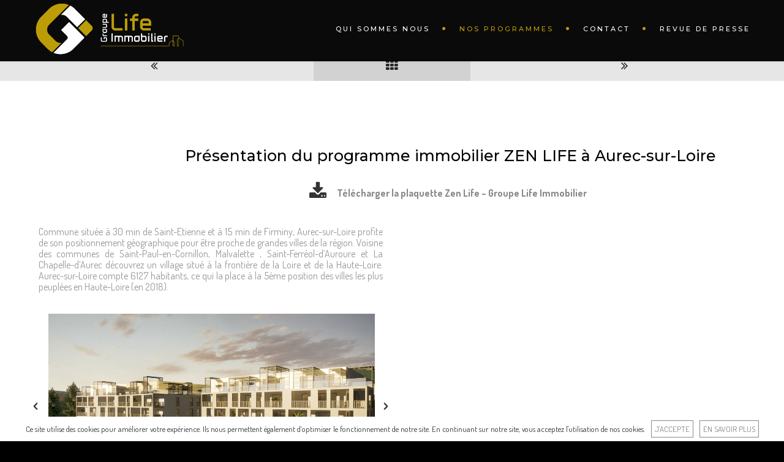

--- FILE ---
content_type: text/html; charset=UTF-8
request_url: https://groupelifeimmobilier.fr/portfolio/programme-zen-life/
body_size: 14266
content:
<!--	<div class="container project-view">-->
<!--		--><!--			--><!--		--><!--	</div>		-->
<!DOCTYPE html>
<!--[if IE 7]>
<html class="ie ie7" lang="fr-FR" prefix="og: http://ogp.me/ns#">
<![endif]-->
<!--[if IE 8]>
<html class="ie ie8 no-js lt-ie9" lang="fr-FR" prefix="og: http://ogp.me/ns#">
<![endif]-->
<!--[if !(IE 7) | !(IE 8) ]><!-->
<html lang="fr-FR" prefix="og: http://ogp.me/ns#">
<!--<![endif]-->
<head>

    <!-- Google Tag Manager -->
<!--    <script>(function(w,d,s,l,i){w[l]=w[l]||[];w[l].push({'gtm.start':-->
<!--            new Date().getTime(),event:'gtm.js'});var f=d.getElementsByTagName(s)[0],-->
<!--            j=d.createElement(s),dl=l!='dataLayer'?'&l='+l:'';j.async=true;j.src=-->
<!--            'https://www.googletagmanager.com/gtm.js?id='+i+dl;f.parentNode.insertBefore(j,f);-->
<!--        })(window,document,'script','dataLayer','GTM-PRZCWQJ');</script>-->
    <!-- End Google Tag Manager -->

	<meta charset="UTF-8">
	<meta name="viewport" content="width=device-width, initial-scale=1, maximum-scale=1">
	<meta name="SKYPE_TOOLBAR" content="SKYPE_TOOLBAR_PARSER_COMPATIBLE" />	
	<link rel="profile" href="http://gmpg.org/xfn/11">
	<link rel="pingback" href="https://groupelifeimmobilier.fr/xmlrpc.php">	
	<!-- Favicons
	================================================== -->
			<link rel="icon" href="https://groupelifeimmobilier.fr/wp-content/uploads/2024/05/favicon-2024.png" type="image/x-icon">    
    	
	
<title>Programme ZEN LIFE à Aurec-sur-Loire par Groupe Life Immobilier</title>

<!-- Google Tag Manager for WordPress by gtm4wp.com -->
<script data-cfasync="false" data-pagespeed-no-defer>
	var gtm4wp_datalayer_name = "dataLayer";
	var dataLayer = dataLayer || [];
</script>
<!-- End Google Tag Manager for WordPress by gtm4wp.com -->
<!-- This site is optimized with the Yoast SEO plugin v9.4 - https://yoast.com/wordpress/plugins/seo/ -->
<meta name="description" content="Venez découvrir le nouveau projet de Groupe Life Immobilier : ZEN LIFE ! À Aurec-sur-Loire, appartements avec piscine privée, terrasses et ouverture sur la nature"/>
<link rel="canonical" href="https://groupelifeimmobilier.fr/portfolio/programme-zen-life/" />
<meta property="og:locale" content="fr_FR" />
<meta property="og:type" content="article" />
<meta property="og:title" content="Présentation de notre programme immobilier ZEN LIFE" />
<meta property="og:description" content="Découvrez notre programme immobilier ZEN LIFE à Aurec-sur-Loire à découvrir très prochainement !" />
<meta property="og:url" content="https://groupelifeimmobilier.fr/portfolio/programme-zen-life/" />
<meta property="og:site_name" content="Groupe Life Immobilier, programmes résidentiels neufs" />
<meta property="article:publisher" content="https://www.facebook.com/lifepromotiongreenlife" />
<meta property="og:image" content="https://groupelifeimmobilier.fr/wp-content/uploads/2021/04/rue-01-min.png" />
<meta property="og:image:secure_url" content="https://groupelifeimmobilier.fr/wp-content/uploads/2021/04/rue-01-min.png" />
<meta property="og:image:width" content="1500" />
<meta property="og:image:height" content="850" />
<meta property="og:image:alt" content="Zen Life piscine appartements" />
<meta name="twitter:card" content="summary" />
<meta name="twitter:description" content="Venez découvrir le nouveau projet de Groupe Life Immobilier : ZEN LIFE ! À Aurec-sur-Loire, appartements avec piscine privée, terrasses et ouverture sur la nature" />
<meta name="twitter:title" content="Programme ZEN LIFE à Aurec-sur-Loire par Groupe Life Immobilier" />
<meta name="twitter:image" content="http://www.groupelifeimmobilier.com/wp-content/uploads/2021/03/Pers-05.jpg" />
<script type='application/ld+json'>{"@context":"https://schema.org","@type":"Organization","url":"https://groupelifeimmobilier.fr/","sameAs":["https://www.facebook.com/lifepromotiongreenlife"],"@id":"https://groupelifeimmobilier.fr/#organization","name":"Life promotion","logo":"http://www.groupelifeimmobilier.com/wp-content/uploads/2016/10/LOGO1.png"}</script>
<!-- / Yoast SEO plugin. -->

<link rel='dns-prefetch' href='//fonts.googleapis.com' />
<link rel='dns-prefetch' href='//s.w.org' />
<link rel="alternate" type="application/rss+xml" title="Groupe Life Immobilier, programmes résidentiels neufs &raquo; Flux" href="https://groupelifeimmobilier.fr/feed/" />
<link rel="alternate" type="application/rss+xml" title="Groupe Life Immobilier, programmes résidentiels neufs &raquo; Flux des commentaires" href="https://groupelifeimmobilier.fr/comments/feed/" />
		<script type="text/javascript">
			window._wpemojiSettings = {"baseUrl":"https:\/\/s.w.org\/images\/core\/emoji\/11\/72x72\/","ext":".png","svgUrl":"https:\/\/s.w.org\/images\/core\/emoji\/11\/svg\/","svgExt":".svg","source":{"concatemoji":"https:\/\/groupelifeimmobilier.fr\/wp-includes\/js\/wp-emoji-release.min.js?ver=5.0.21"}};
			!function(e,a,t){var n,r,o,i=a.createElement("canvas"),p=i.getContext&&i.getContext("2d");function s(e,t){var a=String.fromCharCode;p.clearRect(0,0,i.width,i.height),p.fillText(a.apply(this,e),0,0);e=i.toDataURL();return p.clearRect(0,0,i.width,i.height),p.fillText(a.apply(this,t),0,0),e===i.toDataURL()}function c(e){var t=a.createElement("script");t.src=e,t.defer=t.type="text/javascript",a.getElementsByTagName("head")[0].appendChild(t)}for(o=Array("flag","emoji"),t.supports={everything:!0,everythingExceptFlag:!0},r=0;r<o.length;r++)t.supports[o[r]]=function(e){if(!p||!p.fillText)return!1;switch(p.textBaseline="top",p.font="600 32px Arial",e){case"flag":return s([55356,56826,55356,56819],[55356,56826,8203,55356,56819])?!1:!s([55356,57332,56128,56423,56128,56418,56128,56421,56128,56430,56128,56423,56128,56447],[55356,57332,8203,56128,56423,8203,56128,56418,8203,56128,56421,8203,56128,56430,8203,56128,56423,8203,56128,56447]);case"emoji":return!s([55358,56760,9792,65039],[55358,56760,8203,9792,65039])}return!1}(o[r]),t.supports.everything=t.supports.everything&&t.supports[o[r]],"flag"!==o[r]&&(t.supports.everythingExceptFlag=t.supports.everythingExceptFlag&&t.supports[o[r]]);t.supports.everythingExceptFlag=t.supports.everythingExceptFlag&&!t.supports.flag,t.DOMReady=!1,t.readyCallback=function(){t.DOMReady=!0},t.supports.everything||(n=function(){t.readyCallback()},a.addEventListener?(a.addEventListener("DOMContentLoaded",n,!1),e.addEventListener("load",n,!1)):(e.attachEvent("onload",n),a.attachEvent("onreadystatechange",function(){"complete"===a.readyState&&t.readyCallback()})),(n=t.source||{}).concatemoji?c(n.concatemoji):n.wpemoji&&n.twemoji&&(c(n.twemoji),c(n.wpemoji)))}(window,document,window._wpemojiSettings);
		</script>
		<style type="text/css">
img.wp-smiley,
img.emoji {
	display: inline !important;
	border: none !important;
	box-shadow: none !important;
	height: 1em !important;
	width: 1em !important;
	margin: 0 .07em !important;
	vertical-align: -0.1em !important;
	background: none !important;
	padding: 0 !important;
}
</style>
<link rel='stylesheet' id='wp-block-library-css'  href='https://groupelifeimmobilier.fr/wp-includes/css/dist/block-library/style.min.css?ver=5.0.21' type='text/css' media='all' />
<link rel='stylesheet' id='contact-form-7-css'  href='https://groupelifeimmobilier.fr/wp-content/plugins/contact-form-7/includes/css/styles.css?ver=5.1.1' type='text/css' media='all' />
<link rel='stylesheet' id='cookie-notice-front-css'  href='https://groupelifeimmobilier.fr/wp-content/plugins/cookie-notice/css/front.min.css?ver=5.0.21' type='text/css' media='all' />
<link rel='stylesheet' id='rs-plugin-settings-css'  href='https://groupelifeimmobilier.fr/wp-content/plugins/revslider/public/assets/css/settings.css?ver=5.2.6' type='text/css' media='all' />
<style id='rs-plugin-settings-inline-css' type='text/css'>
#rs-demo-id {}
</style>
<link rel='stylesheet' id='owl.carousel.css-css'  href='https://groupelifeimmobilier.fr/wp-content/plugins/showcase-visual-composer-addon/assets/css/owl.carousel.min.css?ver=1.3.3' type='text/css' media='' />
<link rel='stylesheet' id='owl.theme.css-css'  href='https://groupelifeimmobilier.fr/wp-content/plugins/showcase-visual-composer-addon/assets/css/owl.theme.min.css?ver=1.3.3' type='text/css' media='' />
<link rel='stylesheet' id='sc.vc.addon.style-css'  href='https://groupelifeimmobilier.fr/wp-content/plugins/showcase-visual-composer-addon/assets/css/style.min.css?ver=1.0.4' type='text/css' media='' />
<link rel='stylesheet' id='archi-fonts-css'  href='https://fonts.googleapis.com/css?family=Dosis%3A400%2C200%2C300%2C500%2C600%2C700%2C800%2C900%7COpen+Sans%3A300%2C500%2C600%2C700%2C900%2C400%7CRaleway%3A400%2C200%2C200italic%2C300%2C300italic%2C400italic%2C500italic%2C500%2C600%2C600italic%2C700%2C700italic%7CAllura&#038;subset=latin%2Clatin-ext' type='text/css' media='all' />
<link rel='stylesheet' id='archi-bootstrap-css'  href='https://groupelifeimmobilier.fr/wp-content/themes/archi/css/bootstrap.css?ver=5.0.21' type='text/css' media='all' />
<link rel='stylesheet' id='archi-jpreloader-css'  href='https://groupelifeimmobilier.fr/wp-content/themes/archi/css/jpreloader.css?ver=5.0.21' type='text/css' media='all' />
<link rel='stylesheet' id='archi-animate-css'  href='https://groupelifeimmobilier.fr/wp-content/themes/archi/css/animate.css?ver=5.0.21' type='text/css' media='all' />
<link rel='stylesheet' id='archi-plugin-css-css'  href='https://groupelifeimmobilier.fr/wp-content/themes/archi/css/plugin.css?ver=5.0.21' type='text/css' media='all' />
<link rel='stylesheet' id='archi-owl-carousel-css'  href='https://groupelifeimmobilier.fr/wp-content/themes/archi/css/owl.carousel.css?ver=5.0.21' type='text/css' media='all' />
<link rel='stylesheet' id='archi-owl-theme-css'  href='https://groupelifeimmobilier.fr/wp-content/themes/archi/css/owl.theme.css?ver=5.0.21' type='text/css' media='all' />
<link rel='stylesheet' id='archi-owl-transitions-css'  href='https://groupelifeimmobilier.fr/wp-content/themes/archi/css/owl.transitions.css?ver=5.0.21' type='text/css' media='all' />
<link rel='stylesheet' id='archi-css-font-awesome-css'  href='https://groupelifeimmobilier.fr/wp-content/themes/archi/fonts/font-awesome/css/font-awesome.css?ver=5.0.21' type='text/css' media='all' />
<link rel='stylesheet' id='archi-elegant_font-css'  href='https://groupelifeimmobilier.fr/wp-content/themes/archi/fonts/elegant_font/HTML_CSS/style.css?ver=5.0.21' type='text/css' media='all' />
<link rel='stylesheet' id='archi-et-line-font_font-css'  href='https://groupelifeimmobilier.fr/wp-content/themes/archi/fonts/et-line-font/style.css?ver=5.0.21' type='text/css' media='all' />
<link rel='stylesheet' id='archi-style-css'  href='https://groupelifeimmobilier.fr/wp-content/themes/archi-child/style.css?ver=21-05-2015' type='text/css' media='all' />
<link rel='stylesheet' id='archi-style-light-css'  href='https://groupelifeimmobilier.fr/wp-content/themes/archi/css/light.css?ver=5.0.21' type='text/css' media='all' />
<link rel='stylesheet' id='archi-magnific-popup-css'  href='https://groupelifeimmobilier.fr/wp-content/themes/archi/css/magnific-popup.css?ver=5.0.21' type='text/css' media='all' />
<link rel='stylesheet' id='archi-css-bg-css'  href='https://groupelifeimmobilier.fr/wp-content/themes/archi/css/bg.css?ver=5.0.21' type='text/css' media='all' />
<link rel='stylesheet' id='archi-rev-settings-css'  href='https://groupelifeimmobilier.fr/wp-content/themes/archi/css/rev-settings.css?ver=5.0.21' type='text/css' media='all' />
<link rel='stylesheet' id='archi-color-css'  href='https://groupelifeimmobilier.fr/wp-content/themes/archi/framework/color.php?ver=5.0.21' type='text/css' media='all' />
<link rel='stylesheet' id='js_composer_front-css'  href='//groupelifeimmobilier.fr/wp-content/uploads/js_composer/js_composer_front_custom.css?ver=4.12.1' type='text/css' media='all' />
<link rel='stylesheet' id='js_composer_custom_css-css'  href='//groupelifeimmobilier.fr/wp-content/uploads/js_composer/custom.css?ver=4.12.1' type='text/css' media='all' />
<link rel='stylesheet' id='gforms_reset_css-css'  href='https://groupelifeimmobilier.fr/wp-content/plugins/gravityforms/css/formreset.min.css?ver=2.4.24' type='text/css' media='all' />
<link rel='stylesheet' id='gforms_formsmain_css-css'  href='https://groupelifeimmobilier.fr/wp-content/plugins/gravityforms/css/formsmain.min.css?ver=2.4.24' type='text/css' media='all' />
<link rel='stylesheet' id='gforms_ready_class_css-css'  href='https://groupelifeimmobilier.fr/wp-content/plugins/gravityforms/css/readyclass.min.css?ver=2.4.24' type='text/css' media='all' />
<link rel='stylesheet' id='gforms_browsers_css-css'  href='https://groupelifeimmobilier.fr/wp-content/plugins/gravityforms/css/browsers.min.css?ver=2.4.24' type='text/css' media='all' />
<link rel='stylesheet' id='bsf-Defaults-css'  href='https://groupelifeimmobilier.fr/wp-content/uploads/smile_fonts/Defaults/Defaults.css?ver=5.0.21' type='text/css' media='all' />
<link rel='stylesheet' id='ultimate-style-css'  href='https://groupelifeimmobilier.fr/wp-content/plugins/Ultimate_VC_Addons/assets/min-css/style.min.css?ver=3.16.25' type='text/css' media='all' />
<link rel='stylesheet' id='ultimate-animate-css'  href='https://groupelifeimmobilier.fr/wp-content/plugins/Ultimate_VC_Addons/assets/min-css/animate.min.css?ver=3.16.25' type='text/css' media='all' />
<link rel='stylesheet' id='ultimate-tooltip-css'  href='https://groupelifeimmobilier.fr/wp-content/plugins/Ultimate_VC_Addons/assets/min-css/tooltip.min.css?ver=3.16.25' type='text/css' media='all' />
<link rel='stylesheet' id='ult-slick-css'  href='https://groupelifeimmobilier.fr/wp-content/plugins/Ultimate_VC_Addons/assets/min-css/slick.min.css?ver=3.16.25' type='text/css' media='all' />
<link rel='stylesheet' id='ult-icons-css'  href='https://groupelifeimmobilier.fr/wp-content/plugins/Ultimate_VC_Addons/assets/css/icons.css?ver=3.16.25' type='text/css' media='all' />
<link rel='stylesheet' id='ultimate-headings-style-css'  href='https://groupelifeimmobilier.fr/wp-content/plugins/Ultimate_VC_Addons/assets/min-css/headings.min.css?ver=3.16.25' type='text/css' media='all' />
<link rel='stylesheet' id='redux-google-fonts-archi_option-css'  href='https://fonts.googleapis.com/css?family=Montserrat%3A500%7CDosis%3A400&#038;ver=1731591717' type='text/css' media='all' />
<script type='text/javascript'>
/* <![CDATA[ */
var slide_in = {"demo_dir":"https:\/\/groupelifeimmobilier.fr\/wp-content\/plugins\/convertplug\/modules\/slide_in\/assets\/demos"};
/* ]]> */
</script>
<script type='text/javascript' src='https://groupelifeimmobilier.fr/wp-includes/js/jquery/jquery.js?ver=1.12.4'></script>
<script type='text/javascript' src='https://groupelifeimmobilier.fr/wp-includes/js/jquery/jquery-migrate.min.js?ver=1.4.1'></script>
<script type='text/javascript'>
/* <![CDATA[ */
var cnArgs = {"ajaxurl":"https:\/\/groupelifeimmobilier.fr\/wp-admin\/admin-ajax.php","hideEffect":"fade","onScroll":"no","onScrollOffset":"100","cookieName":"cookie_notice_accepted","cookieValue":"true","cookieTime":"2592000","cookiePath":"\/","cookieDomain":"","redirection":"","cache":"","refuse":"no","revoke_cookies":"0","revoke_cookies_opt":"automatic","secure":"1"};
/* ]]> */
</script>
<script type='text/javascript' src='https://groupelifeimmobilier.fr/wp-content/plugins/cookie-notice/js/front.min.js?ver=1.2.46'></script>
<script type='text/javascript' src='https://groupelifeimmobilier.fr/wp-content/plugins/revslider/public/assets/js/jquery.themepunch.tools.min.js?ver=5.2.6'></script>
<script type='text/javascript' src='https://groupelifeimmobilier.fr/wp-content/plugins/revslider/public/assets/js/jquery.themepunch.revolution.min.js?ver=5.2.6'></script>
<script type='text/javascript' src='https://groupelifeimmobilier.fr/wp-content/themes/archi/fonts/elegant_font/HTML_CSS/lte-ie7.js?ver=5.0.21'></script>
<script type='text/javascript' src='https://groupelifeimmobilier.fr/wp-content/themes/archi/js/jquery.malihu.PageScroll2id.js?ver=5.0.21'></script>
<script type='text/javascript' src='https://groupelifeimmobilier.fr/wp-content/plugins/gravityforms/js/jquery.json.min.js?ver=2.4.24'></script>
<script type='text/javascript'>
/* <![CDATA[ */
var gf_global = {"gf_currency_config":{"name":"Euro","symbol_left":"","symbol_right":"&#8364;","symbol_padding":" ","thousand_separator":".","decimal_separator":",","decimals":2},"base_url":"https:\/\/groupelifeimmobilier.fr\/wp-content\/plugins\/gravityforms","number_formats":[],"spinnerUrl":"https:\/\/groupelifeimmobilier.fr\/wp-content\/plugins\/gravityforms\/images\/spinner.gif"};
/* ]]> */
</script>
<script type='text/javascript' src='https://groupelifeimmobilier.fr/wp-content/plugins/gravityforms/js/gravityforms.min.js?ver=2.4.24'></script>
<script type='text/javascript' src='https://groupelifeimmobilier.fr/wp-content/plugins/gravityforms/js/placeholders.jquery.min.js?ver=2.4.24'></script>
<script type='text/javascript' src='https://groupelifeimmobilier.fr/wp-content/plugins/Ultimate_VC_Addons/assets/min-js/ultimate-params.min.js?ver=3.16.25'></script>
<script type='text/javascript' src='https://groupelifeimmobilier.fr/wp-content/plugins/Ultimate_VC_Addons/assets/min-js/custom.min.js?ver=3.16.25'></script>
<script type='text/javascript' src='https://groupelifeimmobilier.fr/wp-content/plugins/Ultimate_VC_Addons/assets/min-js/headings.min.js?ver=3.16.25'></script>
<script type='text/javascript' src='https://groupelifeimmobilier.fr/wp-content/plugins/Ultimate_VC_Addons/assets/min-js/slick.min.js?ver=3.16.25'></script>
<script type='text/javascript' src='https://groupelifeimmobilier.fr/wp-content/plugins/Ultimate_VC_Addons/assets/min-js/jquery-appear.min.js?ver=3.16.25'></script>
<script type='text/javascript' src='https://groupelifeimmobilier.fr/wp-content/plugins/Ultimate_VC_Addons/assets/min-js/slick-custom.min.js?ver=3.16.25'></script>
<link rel='https://api.w.org/' href='https://groupelifeimmobilier.fr/wp-json/' />
<link rel="EditURI" type="application/rsd+xml" title="RSD" href="https://groupelifeimmobilier.fr/xmlrpc.php?rsd" />
<link rel="wlwmanifest" type="application/wlwmanifest+xml" href="https://groupelifeimmobilier.fr/wp-includes/wlwmanifest.xml" /> 
<meta name="generator" content="WordPress 5.0.21" />
<link rel='shortlink' href='https://groupelifeimmobilier.fr/?p=2610' />
<link rel="alternate" type="application/json+oembed" href="https://groupelifeimmobilier.fr/wp-json/oembed/1.0/embed?url=https%3A%2F%2Fgroupelifeimmobilier.fr%2Fportfolio%2Fprogramme-zen-life%2F" />
<link rel="alternate" type="text/xml+oembed" href="https://groupelifeimmobilier.fr/wp-json/oembed/1.0/embed?url=https%3A%2F%2Fgroupelifeimmobilier.fr%2Fportfolio%2Fprogramme-zen-life%2F&#038;format=xml" />
<!-- <meta name="NextGEN" version="3.1.5" /> -->

<!-- Google Tag Manager for WordPress by gtm4wp.com -->
<!-- GTM Container placement set to footer -->
<script data-cfasync="false" data-pagespeed-no-defer type="text/javascript">
	var dataLayer_content = {"pagePostType":"portfolio","pagePostType2":"single-portfolio","pagePostAuthor":"BOULGARIAN Cédric"};
	dataLayer.push( dataLayer_content );
</script>
<script data-cfasync="false">
(function(w,d,s,l,i){w[l]=w[l]||[];w[l].push({'gtm.start':
new Date().getTime(),event:'gtm.js'});var f=d.getElementsByTagName(s)[0],
j=d.createElement(s),dl=l!='dataLayer'?'&l='+l:'';j.async=true;j.src=
'//www.googletagmanager.com/gtm.'+'js?id='+i+dl;f.parentNode.insertBefore(j,f);
})(window,document,'script','dataLayer','GTM-59KNNNZ');
</script>
<!-- End Google Tag Manager -->
<!-- End Google Tag Manager for WordPress by gtm4wp.com --><style type="text/css">#header{
margin: 0 auto;
}
header.header-mobile {
    background: #000000 !important;
}
header h1#logo a img {
    max-width: 340px;
    max-height: 95px;
}
header {
    height: 100px;
}
#mainmenu a {
    padding: 30px 0 20px 20px;
}
body.single-portfolio header.smaller:not(.header-bottom) {background: #000000 !important;}
.colcenter {text-align: center;}
.mainTitle {font-family: 'Montserrat',Arial, Helvetica, sans-serif!important; font-weight: 500;width:100%; font-size: 30px;}
h2.h2-programme {margin: 10px 0;}
.tableProgramme, .tableProgramme tr, .tableProgramme td, .tableProgramme th {
    border:0;
    text-align: center;
    padding: 5px;
}
.tableProgramme-groupe {
    background-color:#BC9C06;
    color: #ffffff;
}
.galeryflex.galeryflexv2 .flexslider .slides img {
    max-height: 42vh ;
}
.uvc-heading .uvc-main-heading h2 {
    letter-spacing: normal;
}
.wpb_wrapper h1, .wpb_wrapper h2, .wpb_wrapper h3 {
    display: block;
}</style><meta name="generator" content="Powered by Visual Composer - drag and drop page builder for WordPress."/>
<!--[if lte IE 9]><link rel="stylesheet" type="text/css" href="https://groupelifeimmobilier.fr/wp-content/plugins/js_composer/assets/css/vc_lte_ie9.min.css" media="screen"><![endif]--><!--[if IE  8]><link rel="stylesheet" type="text/css" href="https://groupelifeimmobilier.fr/wp-content/plugins/js_composer/assets/css/vc-ie8.min.css" media="screen"><![endif]--><meta name="generator" content="Powered by Slider Revolution 5.2.6 - responsive, Mobile-Friendly Slider Plugin for WordPress with comfortable drag and drop interface." />
		<style type="text/css" id="wp-custom-css">
			header.smaller:not(.header-bottom) {background-color: #000000;}

.livraison-prochaine .project-name:after{
    content : "livraison prochaine";
    display: block;
    background-color: white;
    color: #999;
    font-weight: bold;
}
.demarrage-des-travaux .project-name:after{
    content : "démarrage des travaux";
    display: block;
    background-color: white;
    color: #999;
    font-weight: bold;
} 
.commercialisation-en-cours .project-name:after{
    content : "commercialisation en cours";
    display: block;
    background-color: white;
    color: #999;
    font-weight: bold;
}
.operations-achevees .project-name:after{
    content : "programme livré";
    display: block;
    background-color: white;
    color: #999;
    font-weight: bold;
} 		</style>
	<style type="text/css" title="dynamic-css" class="options-output">h1{font-family:Montserrat;line-height:40px;font-weight:500;font-style:normal;color:#000000;font-size:40px;}h2{font-family:Montserrat;line-height:25px;font-weight:500;font-style:normal;color:#000000;font-size:25px;}h3{color:#000000;}h4{color:#000000;}h5{color:#000000;}h6{color:#000000;}body{font-family:Dosis;text-align:justify;line-height:18px;font-weight:400;font-style:normal;font-size:16px;}</style><style type="text/css" data-type="vc_shortcodes-custom-css">.vc_custom_1622645131308{padding-left: 150px !important;background-color: #ffffff !important;}.vc_custom_1551892630951{background-color: #ffffff !important;}.vc_custom_1616749765469{background-color: #ffffff !important;}.vc_custom_1615794868557{padding-top: 40px !important;padding-bottom: 30px !important;background-color: #00a8e2 !important;}.vc_custom_1553255742501{padding-top: 30px !important;padding-right: 30px !important;padding-bottom: 0px !important;padding-left: 30px !important;background-color: #ffffff !important;}.vc_custom_1622641234732{margin-left: 250px !important;}</style><noscript><style type="text/css"> .wpb_animate_when_almost_visible { opacity: 1; }</style></noscript></head>
<body class="portfolio-template-default single single-portfolio postid-2610 single-format-standard de_light cookies-not-set no-subheader wpb-js-composer js-comp-ver-4.12.1 vc_responsive" >

<!-- Google Tag Manager (noscript) -->
<!--<noscript><iframe src="https://www.googletagmanager.com/ns.html?id=GTM-PRZCWQJ"-->
<!--                  height="0" width="0" style="display:none;visibility:hidden"></iframe></noscript>-->
<!-- End Google Tag Manager (noscript) -->


<div id="wrapper">
    <!-- header begin -->
    <header class="header-bg header-mobile-sticky "> 
    
        <div class="container">
            <div class="row">
                <div class="col-md-12">
                    <h1 id="logo">
                        <a href="https://groupelifeimmobilier.fr/">
                            <img src="https://groupelifeimmobilier.fr/wp-content/uploads/2024/05/Logo-header-250-95-darkmodeb.png" alt="">
                        </a>
                    </h1>
                    <span id="menu-btn"></span>
                    <!-- mainmenu begin -->
                    <nav>
                                                <ul id="mainmenu" ><li id="menu-item-3003" class="menu-item menu-item-type-post_type menu-item-object-page menu-item-3003"><a  title="Qui sommes nous" href="https://groupelifeimmobilier.fr/qui-sommes-nous/">Qui sommes nous</a></li>
<li id="menu-item-2458" class="menu-item menu-item-type-post_type menu-item-object-page current-menu-ancestor current-menu-parent current_page_parent current_page_ancestor menu-item-has-children menu-item-2458 "><a  title="Nos programmes" href="https://groupelifeimmobilier.fr/programmes/">Nos programmes <span class="caret"></span></a>
<ul role="menu" class=" dropdown-menu">
	<li id="menu-item-3419" class="menu-item menu-item-type-custom menu-item-object-custom menu-item-3419"><a  title="HAPPY LIFE - Roche-la-Molière" href="https://groupelifeimmobilier.fr/portfolio/programme-happy-life-roche-la-moliere/">HAPPY LIFE &#8211; Roche-la-Molière</a></li>
	<li id="menu-item-3356" class="menu-item menu-item-type-custom menu-item-object-custom menu-item-3356"><a  title="PARK LIFE - Monistrol-sur-Loire" href="https://groupelifeimmobilier.fr/portfolio/park-life-monistrol-sur-loire/">PARK LIFE &#8211; Monistrol-sur-Loire</a></li>
	<li id="menu-item-3290" class="menu-item menu-item-type-custom menu-item-object-custom menu-item-3290"><a  title="SWEET LIFE - Yssingeaux" href="https://groupelifeimmobilier.fr/portfolio/sweet-life-yssingeaux/">SWEET LIFE &#8211; Yssingeaux</a></li>
	<li id="menu-item-3244" class="menu-item menu-item-type-custom menu-item-object-custom menu-item-3244"><a  title="GARDEN LIFE - Bonson" href="https://groupelifeimmobilier.fr/portfolio/garden-life-bonson/">GARDEN LIFE &#8211; Bonson</a></li>
	<li id="menu-item-3194" class="menu-item menu-item-type-custom menu-item-object-custom menu-item-3194"><a  title="GRAPHITE LIFE - Saint-Jean-Bonnefonds" href="https://groupelifeimmobilier.fr/portfolio/graphite-life-saint-jean-bonnefonds/">GRAPHITE LIFE &#8211; Saint-Jean-Bonnefonds</a></li>
	<li id="menu-item-3105" class="menu-item menu-item-type-custom menu-item-object-custom menu-item-3105"><a  title="POP LIFE - Saint-Chamond" href="https://groupelifeimmobilier.fr/portfolio/pop-life-saint-chamond/">POP LIFE &#8211; Saint-Chamond</a></li>
	<li id="menu-item-3009" class="menu-item menu-item-type-post_type menu-item-object-portfolio menu-item-3009"><a  title="RIVER LIFE - L&#039;Horme" href="https://groupelifeimmobilier.fr/portfolio/programme-river-life-lhorme/">RIVER LIFE &#8211; L&#8217;Horme</a></li>
	<li id="menu-item-2954" class="menu-item menu-item-type-post_type menu-item-object-portfolio menu-item-2954"><a  title="COSY LIFE – Saint-Rambert" href="https://groupelifeimmobilier.fr/portfolio/grand-lancement-saint-rambert/">COSY LIFE – Saint-Rambert</a></li>
	<li id="menu-item-2965" class="menu-item menu-item-type-post_type menu-item-object-portfolio current-menu-item menu-item-2965 active"><a  title="ZEN LIFE - Aurec sur Loire" href="https://groupelifeimmobilier.fr/portfolio/programme-zen-life/">ZEN LIFE &#8211; Aurec sur Loire</a></li>
	<li id="menu-item-2966" class="menu-item menu-item-type-post_type menu-item-object-portfolio menu-item-2966"><a  title="NEW LIFE - St Etienne" href="https://groupelifeimmobilier.fr/portfolio/programme-new-life/">NEW LIFE &#8211; St Etienne</a></li>
	<li id="menu-item-2967" class="menu-item menu-item-type-post_type menu-item-object-portfolio menu-item-2967"><a  title="PHAR&#039;AARON - La Talaudière" href="https://groupelifeimmobilier.fr/portfolio/programme-pharaaon/">PHAR&#8217;AARON &#8211; La Talaudière</a></li>
	<li id="menu-item-2968" class="menu-item menu-item-type-post_type menu-item-object-portfolio menu-item-2968"><a  title="SOFT LIFE - St Marcellin en Forez" href="https://groupelifeimmobilier.fr/portfolio/programme-soft-life/">SOFT LIFE &#8211; St Marcellin en Forez</a></li>
	<li id="menu-item-2969" class="menu-item menu-item-type-post_type menu-item-object-portfolio menu-item-2969"><a  title="GREEN LIFE - St Etienne" href="https://groupelifeimmobilier.fr/portfolio/programme-green-life/">GREEN LIFE &#8211; St Etienne</a></li>
	<li id="menu-item-2970" class="menu-item menu-item-type-post_type menu-item-object-portfolio menu-item-2970"><a  title="LES JARDINS BORÉALS  - Grimaud" href="https://groupelifeimmobilier.fr/portfolio/programme-les-jardins-boreals/">LES JARDINS BORÉALS  &#8211; Grimaud</a></li>
	<li id="menu-item-2971" class="menu-item menu-item-type-post_type menu-item-object-portfolio menu-item-2971"><a  title="CLOS BELVÉDÈRE  - St Héand" href="https://groupelifeimmobilier.fr/portfolio/programme-le-clos-du-belvedere/">CLOS BELVÉDÈRE  &#8211; St Héand</a></li>
</ul>
</li>
<li id="menu-item-2459" class="menu-item menu-item-type-post_type menu-item-object-page menu-item-2459"><a  title="Contact" href="https://groupelifeimmobilier.fr/contact/">Contact</a></li>
<li id="menu-item-3299" class="menu-item menu-item-type-taxonomy menu-item-object-category menu-item-3299"><a  title="Revue de presse" href="https://groupelifeimmobilier.fr/category/revue-de-presse/">Revue de presse</a></li>
</ul>                       
                    </nav>
                </div>
                <!-- mainmenu close -->
            </div>
        </div>
    </header>
    <!-- header close -->

    
			    <section class="no-subpage"></section>
		
	<div id="portfolio-controls"> 
        <div class="left-right-portfolio"> 
            <div class="portfolio-icon">
            	<a href="https://groupelifeimmobilier.fr/portfolio/programme-le-clos-du-belvedere/" rel="prev"><i class="fa fa-angle-double-left"></i></a>            </div>
        </div>
   
        <a href="">
            <div class="center-portfolio"> 
                <div class="portfolio-icon fa-th"></div>
            </div> 
        </a>    
        <div class="left-right-portfolio">
            <div class="portfolio-icon">
            	<a href="https://groupelifeimmobilier.fr/portfolio/programme-pharaaon/" rel="next"><i class="fa fa-angle-double-right"></i></a>            </div> 
        </div>
    </div>
	<div id="content">
					
			<section class="wpb_row vc_row-fluid vc_custom_1622645131308 vc_row-has-fill"><div class="container"><div class="row"><div class="wpb_column vc_column_container vc_col-sm-12"><div class="vc_column-inner "><div class="wpb_wrapper "  >	
	<h2 style="text-align: center;color: #000000;" > Présentation du programme immobilier ZEN LIFE à Aurec-sur-Loire </h2>	
</div></div></div></div></div></section><section class="wpb_row vc_row-fluid"><div class="container"><div class="row"><div class="wpb_column vc_column_container vc_col-sm-2"><div class="vc_column-inner "><div class="wpb_wrapper "  ></div></div></div><div class="wpb_column vc_column_container vc_col-sm-8"><div class="vc_column-inner "><div class="wpb_wrapper "  ><div class="uavc-list-icon uavc-list-icon-wrapper ult-adjust-bottom-margin   vc_custom_1622641234732  vc_custom_1622641234732"><ul class="uavc-list"><li><div class="uavc-list-content" id="list-icon-wrap-1167">
<div class="uavc-list-icon  " data-animation="" data-animation-delay="03" style="margin-right:15px;"><div class="ult-just-icon-wrapper  "><div class="align-icon" style="text-align:center;">
<div class="aio-icon none "  style="color:#333333;font-size:30px;display:inline-block;">
	<i class="Defaults-download"></i>
</div></div></div>
</div><span  data-ultimate-target='#list-icon-wrap-1167 .uavc-list-desc'  data-responsive-json-new='{"font-size":"","line-height":""}'  class="uavc-list-desc ult-responsive" style="font-weight:bold;color:#00a8e2;"><a href="https://groupelifeimmobilier.fr/wp-content/uploads/2023/12/Plaquette-ZenLife-231124.pdf" target="_blank" rel="noopener">Télécharger la plaquette Zen Life &#8211; Groupe Life Immobilier</a>&nbsp;</span></div></li></ul></div></div></div></div><div class="wpb_column vc_column_container vc_col-sm-2"><div class="vc_column-inner "><div class="wpb_wrapper "  ></div></div></div></div></div></section><section class="wpb_row vc_row-fluid vc_custom_1551892630951 vc_row-has-fill"><div class="container"><div class="row"><div class="wpb_column vc_column_container vc_col-sm-12"><div class="vc_column-inner "><div class="wpb_wrapper "  ><div class="vc_row wpb_row vc_inner vc_row-fluid"><div class="wpb_column vc_column_container vc_col-sm-6"><div class="vc_column-inner "><div class="wpb_wrapper "  >
	<div class="wpb_text_column wpb_content_element  presentation_projet">
		<div class="wpb_wrapper">
			<p>Commune située à 30 min de Saint-Etienne et à 15 min de Firminy, Aurec-sur-Loire profite de son positionnement géographique pour être proche de grandes villes de la région. Voisine des communes de Saint-Paul-en-Cornillon, Malvalette&nbsp;, Saint-Ferréol-d&#8217;Auroure et&nbsp;La Chapelle-d&#8217;Aurec découvrez un village situé à la frontière de la Loire et de la Haute-Loire. Aurec-sur-Loire compte 6127 habitants, ce qui la place à la 5ème position des villes les plus peuplées en Haute-Loire (en 2018).</p>

		</div>
	</div>
<div id="ult-carousel-2140504859696cb81f53bc7" class="ult-carousel-wrapper   ult_horizontal" data-gutter="15" data-rtl="false" ><div class="ult-carousel-226758013696cb81f53b71 " ><div class="ult-item-wrap" data-animation="animated no-animation">
	<div class="wpb_single_image wpb_content_element vc_align_center">
		
		<figure class="wpb_wrapper vc_figure">
			<div class="vc_single_image-wrapper   vc_box_border_grey"><img width="1024" height="580" src="https://groupelifeimmobilier.fr/wp-content/uploads/2021/04/rue-02-min-1024x580.png" class="vc_single_image-img attachment-large" alt="Zen Life piscine jour" srcset="https://groupelifeimmobilier.fr/wp-content/uploads/2021/04/rue-02-min-1024x580.png 1024w, https://groupelifeimmobilier.fr/wp-content/uploads/2021/04/rue-02-min-300x170.png 300w, https://groupelifeimmobilier.fr/wp-content/uploads/2021/04/rue-02-min-768x435.png 768w, https://groupelifeimmobilier.fr/wp-content/uploads/2021/04/rue-02-min.png 1500w" sizes="(max-width: 1024px) 100vw, 1024px" /></div>
		</figure>
	</div>
</div><div class="ult-item-wrap" data-animation="animated no-animation">
	<div class="wpb_single_image wpb_content_element vc_align_center">
		
		<figure class="wpb_wrapper vc_figure">
			<div class="vc_single_image-wrapper   vc_box_border_grey"><img width="1024" height="580" src="https://groupelifeimmobilier.fr/wp-content/uploads/2021/04/rue-01-min-1024x580.png" class="vc_single_image-img attachment-large" alt="Zen Life piscine appartements" srcset="https://groupelifeimmobilier.fr/wp-content/uploads/2021/04/rue-01-min-1024x580.png 1024w, https://groupelifeimmobilier.fr/wp-content/uploads/2021/04/rue-01-min-300x170.png 300w, https://groupelifeimmobilier.fr/wp-content/uploads/2021/04/rue-01-min-768x435.png 768w, https://groupelifeimmobilier.fr/wp-content/uploads/2021/04/rue-01-min.png 1500w" sizes="(max-width: 1024px) 100vw, 1024px" /></div>
		</figure>
	</div>
</div><div class="ult-item-wrap" data-animation="animated no-animation">
	<div class="wpb_single_image wpb_content_element vc_align_center">
		
		<figure class="wpb_wrapper vc_figure">
			<div class="vc_single_image-wrapper   vc_box_border_grey"><img width="1024" height="580" src="https://groupelifeimmobilier.fr/wp-content/uploads/2021/04/rue-03-min-1024x580.png" class="vc_single_image-img attachment-large" alt="Zen Life piscine nuit" srcset="https://groupelifeimmobilier.fr/wp-content/uploads/2021/04/rue-03-min-1024x580.png 1024w, https://groupelifeimmobilier.fr/wp-content/uploads/2021/04/rue-03-min-300x170.png 300w, https://groupelifeimmobilier.fr/wp-content/uploads/2021/04/rue-03-min-768x435.png 768w, https://groupelifeimmobilier.fr/wp-content/uploads/2021/04/rue-03-min.png 1500w" sizes="(max-width: 1024px) 100vw, 1024px" /></div>
		</figure>
	</div>
</div><div class="ult-item-wrap" data-animation="animated no-animation">
	<div class="wpb_single_image wpb_content_element vc_align_center">
		
		<figure class="wpb_wrapper vc_figure">
			<div class="vc_single_image-wrapper   vc_box_border_grey"><img width="1024" height="577" src="https://groupelifeimmobilier.fr/wp-content/uploads/2021/04/Pers-04-min-1024x577.png" class="vc_single_image-img attachment-large" alt="Zen Life terrasse" srcset="https://groupelifeimmobilier.fr/wp-content/uploads/2021/04/Pers-04-min-1024x577.png 1024w, https://groupelifeimmobilier.fr/wp-content/uploads/2021/04/Pers-04-min-300x169.png 300w, https://groupelifeimmobilier.fr/wp-content/uploads/2021/04/Pers-04-min-768x433.png 768w, https://groupelifeimmobilier.fr/wp-content/uploads/2021/04/Pers-04-min.png 1511w" sizes="(max-width: 1024px) 100vw, 1024px" /></div>
		</figure>
	</div>
</div></div></div>			<script type="text/javascript">
				jQuery(document).ready(function ($) {
					if( typeof jQuery('.ult-carousel-226758013696cb81f53b71').slick == "function"){
						$('.ult-carousel-226758013696cb81f53b71').slick({dots: false,autoplay: true,autoplaySpeed: 5000,speed: 300,infinite: true,arrows: true,nextArrow: '<button type="button" role="button" aria-label="Next" style="color:#333333; font-size:20px;" class="slick-next default"><i class="ultsl-arrow-right4"></i></button>',prevArrow: '<button type="button" role="button" aria-label="Previous" style="color:#333333; font-size:20px;" class="slick-prev default"><i class="ultsl-arrow-left4"></i></button>',slidesToScroll:1,slidesToShow:1,swipe: true,draggable: true,touchMove: true,pauseOnHover: true,pauseOnFocus: false,responsive: [
							{
							  breakpoint: 1026,
							  settings: {
								slidesToShow: 1,
								slidesToScroll: 1,  
							  }
							},
							{
							  breakpoint: 1025,
							  settings: {
								slidesToShow: 1,
								slidesToScroll: 1
							  }
							},
							{
							  breakpoint: 760,
							  settings: {
								slidesToShow: 1,
								slidesToScroll: 1
							  }
							}
						],pauseOnDotsHover: true,customPaging: function(slider, i) {
                   return '<i type="button" style= "color:#333333;" class="ultsl-record" data-role="none"></i>';
                },});
					}
				});
			</script>
			</div></div></div><div class="wpb_column vc_column_container vc_col-sm-6"><div class="vc_column-inner "><div class="wpb_wrapper "  >
	<div class="wpb_video_widget wpb_content_element vc_clearfix   vc_video-aspect-ratio-169 vc_video-el-width-100 vc_video-align-left">
		<div class="wpb_wrapper">
			
			<div class="wpb_video_wrapper"><iframe width="500" height="281" src="https://www.youtube.com/embed/aVaEehIrWMk?feature=oembed" frameborder="0" allow="accelerometer; autoplay; clipboard-write; encrypted-media; gyroscope; picture-in-picture; web-share" referrerpolicy="strict-origin-when-cross-origin" allowfullscreen title="ZEN LIFE - Groupe Life Immobilier"></iframe></div>
		</div>
	</div>
</div></div></div></div></div></div></div></div></div></section><section class="wpb_row vc_row-fluid vc_custom_1616749765469 vc_row-has-fill"><div class="container"><div class="row"><div class="wpb_column vc_column_container vc_col-sm-4"><div class="vc_column-inner "><div class="wpb_wrapper "  >
	<div class="de_count">
                <h3 class="timer" data-to="41" data-speed="2500">0</h3>
        <span>LOGEMENTS</span>
    </div>

</div></div></div><div class="wpb_column vc_column_container vc_col-sm-4"><div class="vc_column-inner "><div class="wpb_wrapper "  >
	<div class="de_count">
                <h3 class="timer" data-to="1" data-speed="2500">0</h3>
        <span>PISCINE EXTERIEURE</span>
    </div>

</div></div></div><div class="wpb_column vc_column_container vc_col-sm-4"><div class="vc_column-inner "><div class="wpb_wrapper "  >
	<div class="de_count">
                <h3 class="timer" data-to="9000" data-speed="2500">0</h3>
        <span>M² DE TERRAIN</span>
    </div>

</div></div></div></div></div></section><section id="soft_contact" class="wpb_row vc_row-fluid vc_custom_1553255742501 vc_row-has-fill"><div class="container"><div class="row"><div class="wpb_column vc_column_container vc_col-sm-6"><div class="vc_column-inner "><div class="wpb_wrapper "  ><div id="ultimate-heading-6481696cb81f56280" class="uvc-heading ult-adjust-bottom-margin ultimate-heading-6481696cb81f56280 uvc-6660 h2_custom" data-hspacer="no_spacer"  data-halign="left" style="text-align:left"><div class="uvc-heading-spacer no_spacer" style="top"></div><div class="uvc-main-heading ult-responsive"  data-ultimate-target='.uvc-heading.ultimate-heading-6481696cb81f56280 h2'  data-responsive-json-new='{"font-size":"","line-height":""}' ><h2 style="font-weight:normal;">Contact</h2></div></div>
                <div class='gf_browser_chrome gform_wrapper contact_css_wrapper' id='gform_wrapper_8' ><form method='post' enctype='multipart/form-data'  id='gform_8' class='contact_css' action='/portfolio/programme-zen-life/'>
                        <div class='gform_body'><ul id='gform_fields_8' class='gform_fields top_label form_sublabel_below description_below'><li id='field_8_10'  class='gfield gfield_contains_required field_sublabel_below field_description_below gfield_visibility_visible' ><label class='gfield_label gfield_label_before_complex'  >Nom<span class='gfield_required'>*</span></label><div class='ginput_complex ginput_container no_prefix has_first_name no_middle_name has_last_name no_suffix gf_name_has_2 ginput_container_name' id='input_8_10'>
                            
                            <span id='input_8_10_3_container' class='name_first' >
                                                    <input type='text' name='input_10.3' id='input_8_10_3' value='' aria-label='Prénom'   aria-required="true" aria-invalid="false" placeholder='Prénom'/>
                                                    <label for='input_8_10_3' >Prénom</label>
                                                </span>
                            
                            <span id='input_8_10_6_container' class='name_last' >
                                                    <input type='text' name='input_10.6' id='input_8_10_6' value='' aria-label='Nom'   aria-required="true" aria-invalid="false" placeholder='Nom'/>
                                                    <label for='input_8_10_6' >Nom</label>
                                                </span>
                            
                        </div></li><li id='field_8_9'  class='gfield gform-email gfield_contains_required field_sublabel_below field_description_below gfield_visibility_visible' ><label class='gfield_label' for='input_8_9' >Votre E-mail<span class='gfield_required'>*</span></label><div class='ginput_container ginput_container_email'>
                            <input name='input_9' id='input_8_9' type='text' value='' class='medium'    aria-required="true" aria-invalid="false" />
                        </div></li><li id='field_8_3'  class='gfield gform-phone gfield_contains_required field_sublabel_below field_description_below gfield_visibility_visible' ><label class='gfield_label' for='input_8_3' >N° de Téléphone<span class='gfield_required'>*</span></label><div class='ginput_container ginput_container_text'><input name='input_3' id='input_8_3' type='text' value='' class='medium'     aria-required="true" aria-invalid="false" /></div></li><li id='field_8_4'  class='gfield gfield_contains_required field_sublabel_below field_description_below gfield_visibility_visible' ><label class='gfield_label' for='input_8_4' >Votre message<span class='gfield_required'>*</span></label><div class='ginput_container ginput_container_textarea'><textarea name='input_4' id='input_8_4' class='textarea medium'     aria-required="true" aria-invalid="false"   rows='10' cols='50'></textarea></div></li><li id='field_8_8'  class='gfield gform-checkbox gfield_contains_required field_sublabel_below field_description_below gfield_visibility_visible' ><label class='gfield_label'  ><span class='gfield_required'>*</span></label><div class='ginput_container ginput_container_consent'><input name='input_8.1' id='input_8_8_1' type='checkbox' value='1'   aria-required="true" aria-invalid="false"   /> <label class="gfield_consent_label" for='input_8_8_1' >En validant ce formulaire, j’accepte que les informations recueillies sur ce formulaire soient enregistrées afin de rendre le service conformément à notre Politique de confidentialité. Votre adresse mail est enregistrée dans un fichier informatisé conformément à notre Politique de confidentialité.</label><input type='hidden' name='input_8.2' value='En validant ce formulaire, j’accepte que les informations recueillies sur ce formulaire soient enregistrées afin de rendre le service conformément à notre Politique de confidentialité. Votre adresse mail est enregistrée dans un fichier informatisé conformément à notre Politique de confidentialité.' class='gform_hidden' /><input type='hidden' name='input_8.3' value='9' class='gform_hidden' /></div></li><li id='field_8_11'  class='gfield gform-checkbox field_sublabel_below field_description_below gfield_visibility_visible' ><label class='gfield_label'  ></label><div class='ginput_container ginput_container_consent'><input name='input_11.1' id='input_8_11_1' type='checkbox' value='1'    aria-invalid="false"   /> <label class="gfield_consent_label" for='input_8_11_1' >En indiquant votre adresse mail, vous acceptez de recevoir notre newsletter et nos offres personnalisées. Vous pouvez vous désinscrire à tout moment en nous adressant un mail à contact@groupelifeimmobilier.com et à travers les liens de désinscription.</label><input type='hidden' name='input_11.2' value='En indiquant votre adresse mail, vous acceptez de recevoir notre newsletter et nos offres personnalisées. Vous pouvez vous désinscrire à tout moment en nous adressant un mail à contact@groupelifeimmobilier.com et à travers les liens de désinscription.' class='gform_hidden' /><input type='hidden' name='input_11.3' value='9' class='gform_hidden' /></div></li><li id='field_8_7'  class='gfield field_sublabel_below field_description_below gfield_visibility_visible' ><label class='gfield_label' for='input_8_7' >CAPTCHA</label><div id='input_8_7' class='ginput_container ginput_recaptcha' data-sitekey='6Leb0sEeAAAAANc52nb3PgU7NLWamDzWEYmyn1LW'  data-theme='light' data-tabindex='0'  data-badge=''></div></li><li id='field_8_12'  class='gfield gform_validation_container field_sublabel_below field_description_below gfield_visibility_visible' ><label class='gfield_label' for='input_8_12' >Name</label><div class='ginput_container'><input name='input_12' id='input_8_12' type='text' value='' /></div><div class='gfield_description' id='gfield_description_8_12'>Ce champ n’est utilisé qu’à des fins de validation et devrait rester inchangé.</div></li>
                            </ul></div>
        <div class='gform_footer top_label'> <input type='submit' id='gform_submit_button_8' class='gform_button button' value='Envoyer'  onclick='if(window["gf_submitting_8"]){return false;}  window["gf_submitting_8"]=true;  ' onkeypress='if( event.keyCode == 13 ){ if(window["gf_submitting_8"]){return false;} window["gf_submitting_8"]=true;  jQuery("#gform_8").trigger("submit",[true]); }' /> 
            <input type='hidden' class='gform_hidden' name='is_submit_8' value='1' />
            <input type='hidden' class='gform_hidden' name='gform_submit' value='8' />
            
            <input type='hidden' class='gform_hidden' name='gform_unique_id' value='' />
            <input type='hidden' class='gform_hidden' name='state_8' value='[base64]' />
            <input type='hidden' class='gform_hidden' name='gform_target_page_number_8' id='gform_target_page_number_8' value='0' />
            <input type='hidden' class='gform_hidden' name='gform_source_page_number_8' id='gform_source_page_number_8' value='1' />
            <input type='hidden' name='gform_field_values' value='' />
            
        </div>
                        </form>
                        </div><script type='text/javascript'> jQuery(document).bind('gform_post_render', function(event, formId, currentPage){if(formId == 8) {if(typeof Placeholders != 'undefined'){
                        Placeholders.enable();
                    }} } );jQuery(document).bind('gform_post_conditional_logic', function(event, formId, fields, isInit){} );</script><script type='text/javascript'> jQuery(document).ready(function(){jQuery(document).trigger('gform_post_render', [8, 1]) } ); </script></div></div></div><div class="wpb_column vc_column_container vc_col-sm-6"><div class="vc_column-inner "><div class="wpb_wrapper "  ><div id="ultimate-heading-3477696cb81f589bc" class="uvc-heading ult-adjust-bottom-margin ultimate-heading-3477696cb81f589bc uvc-3200 h2_custom" data-hspacer="no_spacer"  data-halign="left" style="text-align:left"><div class="uvc-heading-spacer no_spacer" style="top"></div><div class="uvc-main-heading ult-responsive"  data-ultimate-target='.uvc-heading.ultimate-heading-3477696cb81f589bc h2'  data-responsive-json-new='{"font-size":"","line-height":""}' ><h2 style="font-weight:normal;">SITUATION GÉOGRAPHIQUE DU PROGRAMME</h2></div></div><div class="wpb_gmaps_widget wpb_content_element">
		<div class="wpb_wrapper">
		<div class="wpb_map_wraper">
			<iframe src="https://www.google.com/maps/embed?pb=!1m18!1m12!1m3!1d6666.790507259222!2d4.1995118942808265!3d45.368185462831725!2m3!1f0!2f0!3f0!3m2!1i1024!2i768!4f13.1!3m3!1m2!1s0x47f5b7542e9c0551%3A0xb9495ce57c962209!2sAurec-sur-Loire!5e0!3m2!1sfr!2sfr!4v1616752222316!5m2!1sfr!2sfr" width="600" height="450" style="border:0;" allowfullscreen="" loading="lazy"></iframe>		</div>
	</div>
</div>
</div></div></div></div></div></section>
<span class="cp-load-after-post"></span>			
			</div>
	<!-- footer begin -->
	<footer>
		<div class="container">
			<div class="row">
				










<div class="col-md-4 col-sm-4">



    <div id="text-3" class="widget widget_text">			<div class="textwidget"><div class="textwidget"><img src="https://groupelifeimmobilier.fr/wp-content/uploads/2024/05/Logo-header-250-95-darkmodeb.png" alt="Groupe Life Immobilier"><br><br>
Découvrez l'ensemble des programmes proposés par Life Immobilier. Nous concevons et réalisons des programmes résidentiels neufs à Saint-Etienne et sa région. Fort de notre expérience, nous développons avant tout le confort de votre espace de vie, et vous proposons ainsi un projet s'adaptant à tous vos besoins.<br>
<b>GROUPE LIFE IMMOBILIER</b>, Constructeur de Bien vivre.</div></div>
		</div>


</div><!-- end col-lg-3 -->













<div class="col-md-4 col-sm-4">



    		<div id="recent-posts-7" class="widget widget_recent_entries">		<h3>Revue de Presse</h3>		<ul>
											<li>
					<a href="https://groupelifeimmobilier.fr/2025/12/01/immobilier-entreprises-park-life/">Notre nouveau défi : l&#8217;immobilier d&#8217;entreprises avec PARK LIFE</a>
									</li>
											<li>
					<a href="https://groupelifeimmobilier.fr/2025/10/15/inauguration-river-life-l-horme/">Inauguration de la résidence River Life à l&#8217;Horme</a>
									</li>
											<li>
					<a href="https://groupelifeimmobilier.fr/2025/10/01/pose-premiere-pierre-garden-life-bonson/">Pose de la première pierre de la résidence Garden Life à Bonson</a>
									</li>
											<li>
					<a href="https://groupelifeimmobilier.fr/2025/09/26/saint-etienne-opportunite-investissement/">Saint-Etienne, un territoire d&#8217;avenir : notre engagement pour l&#8217;immobilier local</a>
									</li>
											<li>
					<a href="https://groupelifeimmobilier.fr/2025/07/07/inauguration-residence-cosy-life-saint-just-saint-rambert/">Inauguration de la résidence Cosy Life à Saint-Just-Saint-Rambert</a>
									</li>
					</ul>
		</div>


</div><!-- end col-lg-3 -->













<div class="col-md-4 col-sm-4">



    <div id="text-4" class="widget widget_text"><h3>Coordonnées</h3>			<div class="textwidget"><div class="textwidget"><address>
<span>35 rue de la Télématique - 42000 ST-ETIENNE</span>
                                <span><strong>Email :</strong><a href="mailto:contact@lifeimmo.fr">contact@lifeimmo.fr</a></span>
<span><strong>Web :</strong><a href="http://www.groupelifeimmobilier.fr" title="LIFE PROMOTION">www.groupelifeimmobilier.fr</a></span><span><strong>Tel :</strong>0 805 21 42 42</span>

                            </address></div>  </div>
		</div>


</div><!-- end col-lg-3 -->













			</div>    
		</div>

		<div class="subfooter">
			<div class="container">
				<div class="row">
					<div class="col-sm-6">
						© 2018 GROUPE LIFE IMMOBILIER - Crédits images KUBE architecture urbanisme - <a href="http://www.groupelifeimmobilier.fr/mentions-legales">Mentions légales</a> - <a href="http://www.groupelifeimmobilier.fr/politique-de-confidentialite/">Politique de confidentialité</a>                     
					</div>
					<div class="col-md-6 text-right">
						<div class="social-icons">
							                                    
								<a target="_blank" href="https://www.facebook.com/lifepromotionimmobilier"><i class="fa fa-facebook"></i></a>                                    
							                                
							                                
																												                                
							                                    
								<a target="_blank" href="https://www.youtube.com/channel/UCt5-0vBZu64Js4q8x65PDgw"><i class="fa fa-youtube"></i></a>                                    
							  
														                                                            
							                               
															<a target="_blank" href="https://www.instagram.com/groupe_life_immobilier_/"><i class="fa fa-instagram"></i></a>
							  
																																			                                  
						</div>
					</div>                        
				</div>
			</div>
		</div>
		<a id="back-to-top" href="#" class="show"></a>
	</footer>	
</div><!-- #wrapper -->

    

<!-- ngg_resource_manager_marker --><script type='text/javascript'>
/* <![CDATA[ */
var wpcf7 = {"apiSettings":{"root":"https:\/\/groupelifeimmobilier.fr\/wp-json\/contact-form-7\/v1","namespace":"contact-form-7\/v1"}};
/* ]]> */
</script>
<script type='text/javascript' src='https://groupelifeimmobilier.fr/wp-content/plugins/contact-form-7/includes/js/scripts.js?ver=5.1.1'></script>
<script type='text/javascript' src='https://groupelifeimmobilier.fr/wp-content/plugins/showcase-visual-composer-addon/assets/js/owl.carousel.min.js?ver=1.3.3'></script>
<script type='text/javascript' src='https://groupelifeimmobilier.fr/wp-content/plugins/duracelltomi-google-tag-manager/js/gtm4wp-contact-form-7-tracker.js?ver=1.16.2'></script>
<script type='text/javascript' src='https://groupelifeimmobilier.fr/wp-content/plugins/duracelltomi-google-tag-manager/js/gtm4wp-form-move-tracker.js?ver=1.16.2'></script>
<script type='text/javascript' src='https://groupelifeimmobilier.fr/wp-content/themes/archi-child/js/script.js'></script>
<script type='text/javascript' src='https://groupelifeimmobilier.fr/wp-content/themes/archi/js/bootstrap.min.js?ver=5.0.21'></script>
<script type='text/javascript' src='https://groupelifeimmobilier.fr/wp-content/plugins/js_composer/assets/lib/bower/isotope/dist/isotope.pkgd.min.js?ver=4.12.1'></script>
<script type='text/javascript' src='https://groupelifeimmobilier.fr/wp-content/themes/archi/js/total1.js?ver=5.0.21'></script>
<script type='text/javascript' src='https://groupelifeimmobilier.fr/wp-content/themes/archi/js/classie.js?ver=5.0.21'></script>
<script type='text/javascript' src='https://groupelifeimmobilier.fr/wp-content/themes/archi/js/video.resize.js?ver=5.0.21'></script>
<script type='text/javascript' src='https://groupelifeimmobilier.fr/wp-content/themes/archi/js/wow.min.js?ver=5.0.21'></script>
<script type='text/javascript' src='https://groupelifeimmobilier.fr/wp-content/themes/archi/js/jquery.magnific-popup.min.js?ver=5.0.21'></script>
<script type='text/javascript' src='https://groupelifeimmobilier.fr/wp-content/themes/archi/js/enquire.min.js?ver=5.0.21'></script>
<script type='text/javascript' src='https://groupelifeimmobilier.fr/wp-content/themes/archi/js/designesia.js?ver=5.0.21'></script>
<script type='text/javascript' src='https://groupelifeimmobilier.fr/wp-includes/js/wp-embed.min.js?ver=5.0.21'></script>
<script type='text/javascript' src='https://groupelifeimmobilier.fr/wp-content/plugins/js_composer/assets/js/dist/js_composer_front.min.js?ver=4.12.1'></script>
<script type='text/javascript' src='https://www.google.com/recaptcha/api.js?hl=fr&#038;render=explicit&#038;ver=5.0.21'></script>
			<script type="text/javascript" id="modal">
				document.addEventListener("DOMContentLoaded", function(){
					startclock();
				});
				function stopclock (){
					if(timerRunning) clearTimeout(timerID);
					timerRunning = false;
						//document.cookie="time=0";
					}
					function showtime () {
						var now = new Date();
						var my = now.getTime() ;
						now = new Date(my-diffms) ;
						//document.cookie="time="+now.toLocaleString();
						timerID = setTimeout('showtime()',10000);
						timerRunning = true;
					}
					function startclock () {
						stopclock();
						showtime();
					}
					var timerID = null;
					var timerRunning = false;
					var x = new Date() ;
					var now = x.getTime() ;
					var gmt = 1768732703 * 1000 ;
					var diffms = (now - gmt) ;
				</script>
								<script type="text/javascript" id="info-bar">
					document.addEventListener("DOMContentLoaded", function(){
						startclock();
					});
					function stopclock (){
						if(timerRunning) clearTimeout(timerID);
						timerRunning = false;
						//document.cookie="time=0";
					}
					function showtime () {
						var now = new Date();
						var my = now.getTime() ;
						now = new Date(my-diffms) ;
						//document.cookie="time="+now.toLocaleString();
						timerID = setTimeout('showtime()',10000);
						timerRunning = true;
					}
					function startclock () {
						stopclock();
						showtime();
					}
					var timerID = null;
					var timerRunning = false;
					var x = new Date() ;
					var now = x.getTime() ;
					var gmt = 1768732703 * 1000 ;
					var diffms = (now - gmt) ;
				</script>
								<script type="text/javascript" id="slidein">
					document.addEventListener("DOMContentLoaded", function(){
						startclock();
					});
					function stopclock (){
						if(timerRunning) clearTimeout(timerID);
						timerRunning = false;
						//document.cookie="time=0";
					}

					function showtime () {
						var now = new Date();
						var my = now.getTime() ;
						now = new Date(my-diffms) ;
						//document.cookie="time="+now.toLocaleString();
						timerID = setTimeout('showtime()',10000);
						timerRunning = true;
					}

					function startclock () {
						stopclock();
						showtime();
					}
					var timerID = null;
					var timerRunning = false;
					var x = new Date() ;
					var now = x.getTime() ;
					var gmt = 1768732703 * 1000 ;
					var diffms = (now - gmt) ;
				</script>
				
<!-- GTM Container placement set to footer -->
<!-- Google Tag Manager (noscript) -->
				<noscript><iframe src="https://www.googletagmanager.com/ns.html?id=GTM-59KNNNZ" height="0" width="0" style="display:none;visibility:hidden" aria-hidden="true"></iframe></noscript>
<!-- End Google Tag Manager (noscript) -->        <script type="text/javascript">
            window.jQuery = window.$ = jQuery;  
            (function($) { "use strict";
                                    /* Page Scroll to id fn call */ 
                    jQuery("#mainmenu li a,a[href='#'], a.scroll-to").mPageScroll2id({
                        highlightSelector:"#mainmenu li a",
                        offset: 68,
                        scrollSpeed:750,
                        scrollEasing: "easeInOutCubic"
                    }); 
                  
            })(jQuery);
        </script>
    		<script type="text/javascript">
			( function( $ ) {
				$( document ).bind( 'gform_post_render', function() {
					var gfRecaptchaPoller = setInterval( function() {
						if( ! window.grecaptcha || ! window.grecaptcha.render ) {
							return;
						}
						renderRecaptcha();
						clearInterval( gfRecaptchaPoller );
					}, 100 );
				} );
			} )( jQuery );
		</script>

		
			<div id="cookie-notice" role="banner" class="cn-bottom" style="color: #333333; background-color: #ffffff;"><div class="cookie-notice-container"><span id="cn-notice-text">Ce site utilise des cookies pour améliorer votre expérience. Ils nous permettent également d’optimiser le fonctionnement de notre site. En continuant sur notre site, vous acceptez l'utilisation de nos cookies.</span><a href="#" id="cn-accept-cookie" data-cookie-set="accept" class="cn-set-cookie cn-button btn-cookie">J'accepte</a><a href="https://groupelifeimmobilier.fr/politique-de-confidentialite/" target="_blank" id="cn-more-info" class="cn-more-info cn-button btn-cookie">En savoir plus</a>
				</div>
				
			</div>    
</body>
</html>	


--- FILE ---
content_type: text/html; charset=utf-8
request_url: https://www.google.com/recaptcha/api2/anchor?ar=1&k=6Leb0sEeAAAAANc52nb3PgU7NLWamDzWEYmyn1LW&co=aHR0cHM6Ly9ncm91cGVsaWZlaW1tb2JpbGllci5mcjo0NDM.&hl=fr&v=PoyoqOPhxBO7pBk68S4YbpHZ&theme=light&size=normal&anchor-ms=20000&execute-ms=30000&cb=v44jhvptnsy6
body_size: 49457
content:
<!DOCTYPE HTML><html dir="ltr" lang="fr"><head><meta http-equiv="Content-Type" content="text/html; charset=UTF-8">
<meta http-equiv="X-UA-Compatible" content="IE=edge">
<title>reCAPTCHA</title>
<style type="text/css">
/* cyrillic-ext */
@font-face {
  font-family: 'Roboto';
  font-style: normal;
  font-weight: 400;
  font-stretch: 100%;
  src: url(//fonts.gstatic.com/s/roboto/v48/KFO7CnqEu92Fr1ME7kSn66aGLdTylUAMa3GUBHMdazTgWw.woff2) format('woff2');
  unicode-range: U+0460-052F, U+1C80-1C8A, U+20B4, U+2DE0-2DFF, U+A640-A69F, U+FE2E-FE2F;
}
/* cyrillic */
@font-face {
  font-family: 'Roboto';
  font-style: normal;
  font-weight: 400;
  font-stretch: 100%;
  src: url(//fonts.gstatic.com/s/roboto/v48/KFO7CnqEu92Fr1ME7kSn66aGLdTylUAMa3iUBHMdazTgWw.woff2) format('woff2');
  unicode-range: U+0301, U+0400-045F, U+0490-0491, U+04B0-04B1, U+2116;
}
/* greek-ext */
@font-face {
  font-family: 'Roboto';
  font-style: normal;
  font-weight: 400;
  font-stretch: 100%;
  src: url(//fonts.gstatic.com/s/roboto/v48/KFO7CnqEu92Fr1ME7kSn66aGLdTylUAMa3CUBHMdazTgWw.woff2) format('woff2');
  unicode-range: U+1F00-1FFF;
}
/* greek */
@font-face {
  font-family: 'Roboto';
  font-style: normal;
  font-weight: 400;
  font-stretch: 100%;
  src: url(//fonts.gstatic.com/s/roboto/v48/KFO7CnqEu92Fr1ME7kSn66aGLdTylUAMa3-UBHMdazTgWw.woff2) format('woff2');
  unicode-range: U+0370-0377, U+037A-037F, U+0384-038A, U+038C, U+038E-03A1, U+03A3-03FF;
}
/* math */
@font-face {
  font-family: 'Roboto';
  font-style: normal;
  font-weight: 400;
  font-stretch: 100%;
  src: url(//fonts.gstatic.com/s/roboto/v48/KFO7CnqEu92Fr1ME7kSn66aGLdTylUAMawCUBHMdazTgWw.woff2) format('woff2');
  unicode-range: U+0302-0303, U+0305, U+0307-0308, U+0310, U+0312, U+0315, U+031A, U+0326-0327, U+032C, U+032F-0330, U+0332-0333, U+0338, U+033A, U+0346, U+034D, U+0391-03A1, U+03A3-03A9, U+03B1-03C9, U+03D1, U+03D5-03D6, U+03F0-03F1, U+03F4-03F5, U+2016-2017, U+2034-2038, U+203C, U+2040, U+2043, U+2047, U+2050, U+2057, U+205F, U+2070-2071, U+2074-208E, U+2090-209C, U+20D0-20DC, U+20E1, U+20E5-20EF, U+2100-2112, U+2114-2115, U+2117-2121, U+2123-214F, U+2190, U+2192, U+2194-21AE, U+21B0-21E5, U+21F1-21F2, U+21F4-2211, U+2213-2214, U+2216-22FF, U+2308-230B, U+2310, U+2319, U+231C-2321, U+2336-237A, U+237C, U+2395, U+239B-23B7, U+23D0, U+23DC-23E1, U+2474-2475, U+25AF, U+25B3, U+25B7, U+25BD, U+25C1, U+25CA, U+25CC, U+25FB, U+266D-266F, U+27C0-27FF, U+2900-2AFF, U+2B0E-2B11, U+2B30-2B4C, U+2BFE, U+3030, U+FF5B, U+FF5D, U+1D400-1D7FF, U+1EE00-1EEFF;
}
/* symbols */
@font-face {
  font-family: 'Roboto';
  font-style: normal;
  font-weight: 400;
  font-stretch: 100%;
  src: url(//fonts.gstatic.com/s/roboto/v48/KFO7CnqEu92Fr1ME7kSn66aGLdTylUAMaxKUBHMdazTgWw.woff2) format('woff2');
  unicode-range: U+0001-000C, U+000E-001F, U+007F-009F, U+20DD-20E0, U+20E2-20E4, U+2150-218F, U+2190, U+2192, U+2194-2199, U+21AF, U+21E6-21F0, U+21F3, U+2218-2219, U+2299, U+22C4-22C6, U+2300-243F, U+2440-244A, U+2460-24FF, U+25A0-27BF, U+2800-28FF, U+2921-2922, U+2981, U+29BF, U+29EB, U+2B00-2BFF, U+4DC0-4DFF, U+FFF9-FFFB, U+10140-1018E, U+10190-1019C, U+101A0, U+101D0-101FD, U+102E0-102FB, U+10E60-10E7E, U+1D2C0-1D2D3, U+1D2E0-1D37F, U+1F000-1F0FF, U+1F100-1F1AD, U+1F1E6-1F1FF, U+1F30D-1F30F, U+1F315, U+1F31C, U+1F31E, U+1F320-1F32C, U+1F336, U+1F378, U+1F37D, U+1F382, U+1F393-1F39F, U+1F3A7-1F3A8, U+1F3AC-1F3AF, U+1F3C2, U+1F3C4-1F3C6, U+1F3CA-1F3CE, U+1F3D4-1F3E0, U+1F3ED, U+1F3F1-1F3F3, U+1F3F5-1F3F7, U+1F408, U+1F415, U+1F41F, U+1F426, U+1F43F, U+1F441-1F442, U+1F444, U+1F446-1F449, U+1F44C-1F44E, U+1F453, U+1F46A, U+1F47D, U+1F4A3, U+1F4B0, U+1F4B3, U+1F4B9, U+1F4BB, U+1F4BF, U+1F4C8-1F4CB, U+1F4D6, U+1F4DA, U+1F4DF, U+1F4E3-1F4E6, U+1F4EA-1F4ED, U+1F4F7, U+1F4F9-1F4FB, U+1F4FD-1F4FE, U+1F503, U+1F507-1F50B, U+1F50D, U+1F512-1F513, U+1F53E-1F54A, U+1F54F-1F5FA, U+1F610, U+1F650-1F67F, U+1F687, U+1F68D, U+1F691, U+1F694, U+1F698, U+1F6AD, U+1F6B2, U+1F6B9-1F6BA, U+1F6BC, U+1F6C6-1F6CF, U+1F6D3-1F6D7, U+1F6E0-1F6EA, U+1F6F0-1F6F3, U+1F6F7-1F6FC, U+1F700-1F7FF, U+1F800-1F80B, U+1F810-1F847, U+1F850-1F859, U+1F860-1F887, U+1F890-1F8AD, U+1F8B0-1F8BB, U+1F8C0-1F8C1, U+1F900-1F90B, U+1F93B, U+1F946, U+1F984, U+1F996, U+1F9E9, U+1FA00-1FA6F, U+1FA70-1FA7C, U+1FA80-1FA89, U+1FA8F-1FAC6, U+1FACE-1FADC, U+1FADF-1FAE9, U+1FAF0-1FAF8, U+1FB00-1FBFF;
}
/* vietnamese */
@font-face {
  font-family: 'Roboto';
  font-style: normal;
  font-weight: 400;
  font-stretch: 100%;
  src: url(//fonts.gstatic.com/s/roboto/v48/KFO7CnqEu92Fr1ME7kSn66aGLdTylUAMa3OUBHMdazTgWw.woff2) format('woff2');
  unicode-range: U+0102-0103, U+0110-0111, U+0128-0129, U+0168-0169, U+01A0-01A1, U+01AF-01B0, U+0300-0301, U+0303-0304, U+0308-0309, U+0323, U+0329, U+1EA0-1EF9, U+20AB;
}
/* latin-ext */
@font-face {
  font-family: 'Roboto';
  font-style: normal;
  font-weight: 400;
  font-stretch: 100%;
  src: url(//fonts.gstatic.com/s/roboto/v48/KFO7CnqEu92Fr1ME7kSn66aGLdTylUAMa3KUBHMdazTgWw.woff2) format('woff2');
  unicode-range: U+0100-02BA, U+02BD-02C5, U+02C7-02CC, U+02CE-02D7, U+02DD-02FF, U+0304, U+0308, U+0329, U+1D00-1DBF, U+1E00-1E9F, U+1EF2-1EFF, U+2020, U+20A0-20AB, U+20AD-20C0, U+2113, U+2C60-2C7F, U+A720-A7FF;
}
/* latin */
@font-face {
  font-family: 'Roboto';
  font-style: normal;
  font-weight: 400;
  font-stretch: 100%;
  src: url(//fonts.gstatic.com/s/roboto/v48/KFO7CnqEu92Fr1ME7kSn66aGLdTylUAMa3yUBHMdazQ.woff2) format('woff2');
  unicode-range: U+0000-00FF, U+0131, U+0152-0153, U+02BB-02BC, U+02C6, U+02DA, U+02DC, U+0304, U+0308, U+0329, U+2000-206F, U+20AC, U+2122, U+2191, U+2193, U+2212, U+2215, U+FEFF, U+FFFD;
}
/* cyrillic-ext */
@font-face {
  font-family: 'Roboto';
  font-style: normal;
  font-weight: 500;
  font-stretch: 100%;
  src: url(//fonts.gstatic.com/s/roboto/v48/KFO7CnqEu92Fr1ME7kSn66aGLdTylUAMa3GUBHMdazTgWw.woff2) format('woff2');
  unicode-range: U+0460-052F, U+1C80-1C8A, U+20B4, U+2DE0-2DFF, U+A640-A69F, U+FE2E-FE2F;
}
/* cyrillic */
@font-face {
  font-family: 'Roboto';
  font-style: normal;
  font-weight: 500;
  font-stretch: 100%;
  src: url(//fonts.gstatic.com/s/roboto/v48/KFO7CnqEu92Fr1ME7kSn66aGLdTylUAMa3iUBHMdazTgWw.woff2) format('woff2');
  unicode-range: U+0301, U+0400-045F, U+0490-0491, U+04B0-04B1, U+2116;
}
/* greek-ext */
@font-face {
  font-family: 'Roboto';
  font-style: normal;
  font-weight: 500;
  font-stretch: 100%;
  src: url(//fonts.gstatic.com/s/roboto/v48/KFO7CnqEu92Fr1ME7kSn66aGLdTylUAMa3CUBHMdazTgWw.woff2) format('woff2');
  unicode-range: U+1F00-1FFF;
}
/* greek */
@font-face {
  font-family: 'Roboto';
  font-style: normal;
  font-weight: 500;
  font-stretch: 100%;
  src: url(//fonts.gstatic.com/s/roboto/v48/KFO7CnqEu92Fr1ME7kSn66aGLdTylUAMa3-UBHMdazTgWw.woff2) format('woff2');
  unicode-range: U+0370-0377, U+037A-037F, U+0384-038A, U+038C, U+038E-03A1, U+03A3-03FF;
}
/* math */
@font-face {
  font-family: 'Roboto';
  font-style: normal;
  font-weight: 500;
  font-stretch: 100%;
  src: url(//fonts.gstatic.com/s/roboto/v48/KFO7CnqEu92Fr1ME7kSn66aGLdTylUAMawCUBHMdazTgWw.woff2) format('woff2');
  unicode-range: U+0302-0303, U+0305, U+0307-0308, U+0310, U+0312, U+0315, U+031A, U+0326-0327, U+032C, U+032F-0330, U+0332-0333, U+0338, U+033A, U+0346, U+034D, U+0391-03A1, U+03A3-03A9, U+03B1-03C9, U+03D1, U+03D5-03D6, U+03F0-03F1, U+03F4-03F5, U+2016-2017, U+2034-2038, U+203C, U+2040, U+2043, U+2047, U+2050, U+2057, U+205F, U+2070-2071, U+2074-208E, U+2090-209C, U+20D0-20DC, U+20E1, U+20E5-20EF, U+2100-2112, U+2114-2115, U+2117-2121, U+2123-214F, U+2190, U+2192, U+2194-21AE, U+21B0-21E5, U+21F1-21F2, U+21F4-2211, U+2213-2214, U+2216-22FF, U+2308-230B, U+2310, U+2319, U+231C-2321, U+2336-237A, U+237C, U+2395, U+239B-23B7, U+23D0, U+23DC-23E1, U+2474-2475, U+25AF, U+25B3, U+25B7, U+25BD, U+25C1, U+25CA, U+25CC, U+25FB, U+266D-266F, U+27C0-27FF, U+2900-2AFF, U+2B0E-2B11, U+2B30-2B4C, U+2BFE, U+3030, U+FF5B, U+FF5D, U+1D400-1D7FF, U+1EE00-1EEFF;
}
/* symbols */
@font-face {
  font-family: 'Roboto';
  font-style: normal;
  font-weight: 500;
  font-stretch: 100%;
  src: url(//fonts.gstatic.com/s/roboto/v48/KFO7CnqEu92Fr1ME7kSn66aGLdTylUAMaxKUBHMdazTgWw.woff2) format('woff2');
  unicode-range: U+0001-000C, U+000E-001F, U+007F-009F, U+20DD-20E0, U+20E2-20E4, U+2150-218F, U+2190, U+2192, U+2194-2199, U+21AF, U+21E6-21F0, U+21F3, U+2218-2219, U+2299, U+22C4-22C6, U+2300-243F, U+2440-244A, U+2460-24FF, U+25A0-27BF, U+2800-28FF, U+2921-2922, U+2981, U+29BF, U+29EB, U+2B00-2BFF, U+4DC0-4DFF, U+FFF9-FFFB, U+10140-1018E, U+10190-1019C, U+101A0, U+101D0-101FD, U+102E0-102FB, U+10E60-10E7E, U+1D2C0-1D2D3, U+1D2E0-1D37F, U+1F000-1F0FF, U+1F100-1F1AD, U+1F1E6-1F1FF, U+1F30D-1F30F, U+1F315, U+1F31C, U+1F31E, U+1F320-1F32C, U+1F336, U+1F378, U+1F37D, U+1F382, U+1F393-1F39F, U+1F3A7-1F3A8, U+1F3AC-1F3AF, U+1F3C2, U+1F3C4-1F3C6, U+1F3CA-1F3CE, U+1F3D4-1F3E0, U+1F3ED, U+1F3F1-1F3F3, U+1F3F5-1F3F7, U+1F408, U+1F415, U+1F41F, U+1F426, U+1F43F, U+1F441-1F442, U+1F444, U+1F446-1F449, U+1F44C-1F44E, U+1F453, U+1F46A, U+1F47D, U+1F4A3, U+1F4B0, U+1F4B3, U+1F4B9, U+1F4BB, U+1F4BF, U+1F4C8-1F4CB, U+1F4D6, U+1F4DA, U+1F4DF, U+1F4E3-1F4E6, U+1F4EA-1F4ED, U+1F4F7, U+1F4F9-1F4FB, U+1F4FD-1F4FE, U+1F503, U+1F507-1F50B, U+1F50D, U+1F512-1F513, U+1F53E-1F54A, U+1F54F-1F5FA, U+1F610, U+1F650-1F67F, U+1F687, U+1F68D, U+1F691, U+1F694, U+1F698, U+1F6AD, U+1F6B2, U+1F6B9-1F6BA, U+1F6BC, U+1F6C6-1F6CF, U+1F6D3-1F6D7, U+1F6E0-1F6EA, U+1F6F0-1F6F3, U+1F6F7-1F6FC, U+1F700-1F7FF, U+1F800-1F80B, U+1F810-1F847, U+1F850-1F859, U+1F860-1F887, U+1F890-1F8AD, U+1F8B0-1F8BB, U+1F8C0-1F8C1, U+1F900-1F90B, U+1F93B, U+1F946, U+1F984, U+1F996, U+1F9E9, U+1FA00-1FA6F, U+1FA70-1FA7C, U+1FA80-1FA89, U+1FA8F-1FAC6, U+1FACE-1FADC, U+1FADF-1FAE9, U+1FAF0-1FAF8, U+1FB00-1FBFF;
}
/* vietnamese */
@font-face {
  font-family: 'Roboto';
  font-style: normal;
  font-weight: 500;
  font-stretch: 100%;
  src: url(//fonts.gstatic.com/s/roboto/v48/KFO7CnqEu92Fr1ME7kSn66aGLdTylUAMa3OUBHMdazTgWw.woff2) format('woff2');
  unicode-range: U+0102-0103, U+0110-0111, U+0128-0129, U+0168-0169, U+01A0-01A1, U+01AF-01B0, U+0300-0301, U+0303-0304, U+0308-0309, U+0323, U+0329, U+1EA0-1EF9, U+20AB;
}
/* latin-ext */
@font-face {
  font-family: 'Roboto';
  font-style: normal;
  font-weight: 500;
  font-stretch: 100%;
  src: url(//fonts.gstatic.com/s/roboto/v48/KFO7CnqEu92Fr1ME7kSn66aGLdTylUAMa3KUBHMdazTgWw.woff2) format('woff2');
  unicode-range: U+0100-02BA, U+02BD-02C5, U+02C7-02CC, U+02CE-02D7, U+02DD-02FF, U+0304, U+0308, U+0329, U+1D00-1DBF, U+1E00-1E9F, U+1EF2-1EFF, U+2020, U+20A0-20AB, U+20AD-20C0, U+2113, U+2C60-2C7F, U+A720-A7FF;
}
/* latin */
@font-face {
  font-family: 'Roboto';
  font-style: normal;
  font-weight: 500;
  font-stretch: 100%;
  src: url(//fonts.gstatic.com/s/roboto/v48/KFO7CnqEu92Fr1ME7kSn66aGLdTylUAMa3yUBHMdazQ.woff2) format('woff2');
  unicode-range: U+0000-00FF, U+0131, U+0152-0153, U+02BB-02BC, U+02C6, U+02DA, U+02DC, U+0304, U+0308, U+0329, U+2000-206F, U+20AC, U+2122, U+2191, U+2193, U+2212, U+2215, U+FEFF, U+FFFD;
}
/* cyrillic-ext */
@font-face {
  font-family: 'Roboto';
  font-style: normal;
  font-weight: 900;
  font-stretch: 100%;
  src: url(//fonts.gstatic.com/s/roboto/v48/KFO7CnqEu92Fr1ME7kSn66aGLdTylUAMa3GUBHMdazTgWw.woff2) format('woff2');
  unicode-range: U+0460-052F, U+1C80-1C8A, U+20B4, U+2DE0-2DFF, U+A640-A69F, U+FE2E-FE2F;
}
/* cyrillic */
@font-face {
  font-family: 'Roboto';
  font-style: normal;
  font-weight: 900;
  font-stretch: 100%;
  src: url(//fonts.gstatic.com/s/roboto/v48/KFO7CnqEu92Fr1ME7kSn66aGLdTylUAMa3iUBHMdazTgWw.woff2) format('woff2');
  unicode-range: U+0301, U+0400-045F, U+0490-0491, U+04B0-04B1, U+2116;
}
/* greek-ext */
@font-face {
  font-family: 'Roboto';
  font-style: normal;
  font-weight: 900;
  font-stretch: 100%;
  src: url(//fonts.gstatic.com/s/roboto/v48/KFO7CnqEu92Fr1ME7kSn66aGLdTylUAMa3CUBHMdazTgWw.woff2) format('woff2');
  unicode-range: U+1F00-1FFF;
}
/* greek */
@font-face {
  font-family: 'Roboto';
  font-style: normal;
  font-weight: 900;
  font-stretch: 100%;
  src: url(//fonts.gstatic.com/s/roboto/v48/KFO7CnqEu92Fr1ME7kSn66aGLdTylUAMa3-UBHMdazTgWw.woff2) format('woff2');
  unicode-range: U+0370-0377, U+037A-037F, U+0384-038A, U+038C, U+038E-03A1, U+03A3-03FF;
}
/* math */
@font-face {
  font-family: 'Roboto';
  font-style: normal;
  font-weight: 900;
  font-stretch: 100%;
  src: url(//fonts.gstatic.com/s/roboto/v48/KFO7CnqEu92Fr1ME7kSn66aGLdTylUAMawCUBHMdazTgWw.woff2) format('woff2');
  unicode-range: U+0302-0303, U+0305, U+0307-0308, U+0310, U+0312, U+0315, U+031A, U+0326-0327, U+032C, U+032F-0330, U+0332-0333, U+0338, U+033A, U+0346, U+034D, U+0391-03A1, U+03A3-03A9, U+03B1-03C9, U+03D1, U+03D5-03D6, U+03F0-03F1, U+03F4-03F5, U+2016-2017, U+2034-2038, U+203C, U+2040, U+2043, U+2047, U+2050, U+2057, U+205F, U+2070-2071, U+2074-208E, U+2090-209C, U+20D0-20DC, U+20E1, U+20E5-20EF, U+2100-2112, U+2114-2115, U+2117-2121, U+2123-214F, U+2190, U+2192, U+2194-21AE, U+21B0-21E5, U+21F1-21F2, U+21F4-2211, U+2213-2214, U+2216-22FF, U+2308-230B, U+2310, U+2319, U+231C-2321, U+2336-237A, U+237C, U+2395, U+239B-23B7, U+23D0, U+23DC-23E1, U+2474-2475, U+25AF, U+25B3, U+25B7, U+25BD, U+25C1, U+25CA, U+25CC, U+25FB, U+266D-266F, U+27C0-27FF, U+2900-2AFF, U+2B0E-2B11, U+2B30-2B4C, U+2BFE, U+3030, U+FF5B, U+FF5D, U+1D400-1D7FF, U+1EE00-1EEFF;
}
/* symbols */
@font-face {
  font-family: 'Roboto';
  font-style: normal;
  font-weight: 900;
  font-stretch: 100%;
  src: url(//fonts.gstatic.com/s/roboto/v48/KFO7CnqEu92Fr1ME7kSn66aGLdTylUAMaxKUBHMdazTgWw.woff2) format('woff2');
  unicode-range: U+0001-000C, U+000E-001F, U+007F-009F, U+20DD-20E0, U+20E2-20E4, U+2150-218F, U+2190, U+2192, U+2194-2199, U+21AF, U+21E6-21F0, U+21F3, U+2218-2219, U+2299, U+22C4-22C6, U+2300-243F, U+2440-244A, U+2460-24FF, U+25A0-27BF, U+2800-28FF, U+2921-2922, U+2981, U+29BF, U+29EB, U+2B00-2BFF, U+4DC0-4DFF, U+FFF9-FFFB, U+10140-1018E, U+10190-1019C, U+101A0, U+101D0-101FD, U+102E0-102FB, U+10E60-10E7E, U+1D2C0-1D2D3, U+1D2E0-1D37F, U+1F000-1F0FF, U+1F100-1F1AD, U+1F1E6-1F1FF, U+1F30D-1F30F, U+1F315, U+1F31C, U+1F31E, U+1F320-1F32C, U+1F336, U+1F378, U+1F37D, U+1F382, U+1F393-1F39F, U+1F3A7-1F3A8, U+1F3AC-1F3AF, U+1F3C2, U+1F3C4-1F3C6, U+1F3CA-1F3CE, U+1F3D4-1F3E0, U+1F3ED, U+1F3F1-1F3F3, U+1F3F5-1F3F7, U+1F408, U+1F415, U+1F41F, U+1F426, U+1F43F, U+1F441-1F442, U+1F444, U+1F446-1F449, U+1F44C-1F44E, U+1F453, U+1F46A, U+1F47D, U+1F4A3, U+1F4B0, U+1F4B3, U+1F4B9, U+1F4BB, U+1F4BF, U+1F4C8-1F4CB, U+1F4D6, U+1F4DA, U+1F4DF, U+1F4E3-1F4E6, U+1F4EA-1F4ED, U+1F4F7, U+1F4F9-1F4FB, U+1F4FD-1F4FE, U+1F503, U+1F507-1F50B, U+1F50D, U+1F512-1F513, U+1F53E-1F54A, U+1F54F-1F5FA, U+1F610, U+1F650-1F67F, U+1F687, U+1F68D, U+1F691, U+1F694, U+1F698, U+1F6AD, U+1F6B2, U+1F6B9-1F6BA, U+1F6BC, U+1F6C6-1F6CF, U+1F6D3-1F6D7, U+1F6E0-1F6EA, U+1F6F0-1F6F3, U+1F6F7-1F6FC, U+1F700-1F7FF, U+1F800-1F80B, U+1F810-1F847, U+1F850-1F859, U+1F860-1F887, U+1F890-1F8AD, U+1F8B0-1F8BB, U+1F8C0-1F8C1, U+1F900-1F90B, U+1F93B, U+1F946, U+1F984, U+1F996, U+1F9E9, U+1FA00-1FA6F, U+1FA70-1FA7C, U+1FA80-1FA89, U+1FA8F-1FAC6, U+1FACE-1FADC, U+1FADF-1FAE9, U+1FAF0-1FAF8, U+1FB00-1FBFF;
}
/* vietnamese */
@font-face {
  font-family: 'Roboto';
  font-style: normal;
  font-weight: 900;
  font-stretch: 100%;
  src: url(//fonts.gstatic.com/s/roboto/v48/KFO7CnqEu92Fr1ME7kSn66aGLdTylUAMa3OUBHMdazTgWw.woff2) format('woff2');
  unicode-range: U+0102-0103, U+0110-0111, U+0128-0129, U+0168-0169, U+01A0-01A1, U+01AF-01B0, U+0300-0301, U+0303-0304, U+0308-0309, U+0323, U+0329, U+1EA0-1EF9, U+20AB;
}
/* latin-ext */
@font-face {
  font-family: 'Roboto';
  font-style: normal;
  font-weight: 900;
  font-stretch: 100%;
  src: url(//fonts.gstatic.com/s/roboto/v48/KFO7CnqEu92Fr1ME7kSn66aGLdTylUAMa3KUBHMdazTgWw.woff2) format('woff2');
  unicode-range: U+0100-02BA, U+02BD-02C5, U+02C7-02CC, U+02CE-02D7, U+02DD-02FF, U+0304, U+0308, U+0329, U+1D00-1DBF, U+1E00-1E9F, U+1EF2-1EFF, U+2020, U+20A0-20AB, U+20AD-20C0, U+2113, U+2C60-2C7F, U+A720-A7FF;
}
/* latin */
@font-face {
  font-family: 'Roboto';
  font-style: normal;
  font-weight: 900;
  font-stretch: 100%;
  src: url(//fonts.gstatic.com/s/roboto/v48/KFO7CnqEu92Fr1ME7kSn66aGLdTylUAMa3yUBHMdazQ.woff2) format('woff2');
  unicode-range: U+0000-00FF, U+0131, U+0152-0153, U+02BB-02BC, U+02C6, U+02DA, U+02DC, U+0304, U+0308, U+0329, U+2000-206F, U+20AC, U+2122, U+2191, U+2193, U+2212, U+2215, U+FEFF, U+FFFD;
}

</style>
<link rel="stylesheet" type="text/css" href="https://www.gstatic.com/recaptcha/releases/PoyoqOPhxBO7pBk68S4YbpHZ/styles__ltr.css">
<script nonce="60rZ0dBPpLylBE7_dnIqFg" type="text/javascript">window['__recaptcha_api'] = 'https://www.google.com/recaptcha/api2/';</script>
<script type="text/javascript" src="https://www.gstatic.com/recaptcha/releases/PoyoqOPhxBO7pBk68S4YbpHZ/recaptcha__fr.js" nonce="60rZ0dBPpLylBE7_dnIqFg">
      
    </script></head>
<body><div id="rc-anchor-alert" class="rc-anchor-alert"></div>
<input type="hidden" id="recaptcha-token" value="[base64]">
<script type="text/javascript" nonce="60rZ0dBPpLylBE7_dnIqFg">
      recaptcha.anchor.Main.init("[\x22ainput\x22,[\x22bgdata\x22,\x22\x22,\[base64]/[base64]/[base64]/[base64]/cjw8ejpyPj4+eil9Y2F0Y2gobCl7dGhyb3cgbDt9fSxIPWZ1bmN0aW9uKHcsdCx6KXtpZih3PT0xOTR8fHc9PTIwOCl0LnZbd10/dC52W3ddLmNvbmNhdCh6KTp0LnZbd109b2Yoeix0KTtlbHNle2lmKHQuYkImJnchPTMxNylyZXR1cm47dz09NjZ8fHc9PTEyMnx8dz09NDcwfHx3PT00NHx8dz09NDE2fHx3PT0zOTd8fHc9PTQyMXx8dz09Njh8fHc9PTcwfHx3PT0xODQ/[base64]/[base64]/[base64]/bmV3IGRbVl0oSlswXSk6cD09Mj9uZXcgZFtWXShKWzBdLEpbMV0pOnA9PTM/bmV3IGRbVl0oSlswXSxKWzFdLEpbMl0pOnA9PTQ/[base64]/[base64]/[base64]/[base64]\x22,\[base64]\\u003d\\u003d\x22,\x22YsOzwq1Ef3ZHw7tUB3LDoMOAw6jDo8OZOFrCgDbDoW7ChsOowoYGUCHDkcObw6xXw7/DjV4oJcKJw7EaHx3DsnJPwrHCo8OLAsKMVcKVw6EPU8Ogw7TDucOkw7JOfMKPw4DDpQZ4TMKPwpTCil7CkMKOSXN9ecOBIsKOw4VrCsKxwpQzUUEGw6sjwrYPw5/ChQ3DiMKHOHscwpUTw5IrwpgRw4VxJsKkcsKKVcORwrMaw4o3wonDkH96wrFfw6nCuB3CgiYLWD9+w4tHIMKVwrDCmMOewo7DrsKGw4Enwoxkw7Zuw4EIw5zCkFTCvMKENsK+RU1/e8Kjwph/T8ODFhpWaMO2cQvCgAIUwq9gdMK9JFXClTfCosKcH8O/w6/DvELDqiHDvBNnOsOOw6LCnUlofEPCkMKPJsK7w68hw5Fhw7HCvsKODnQmDXl6D8KyRsOSGcOSV8OydSN/AhhAwpkLNcKUfcKHMMO4wrfDg8OPw5UBwoLCmzwXw6oTw7HCuMKgQ8KjOWMZwqzCkEInUWRsRSYWwp5lQMOCwp7DvBPDsXzCn2sOKsOgD8Knw7bDt8KdcCbDqsK+dGfDpsO7MsONKwoZYcO1wqTDhMKuwp/[base64]/[base64]/Cu1dBLMKPW8K/wpNgHjvCqRNfw58BM8O5wpV9MVDDrcO1wrchaFoewr3CuXwcFFktwpY4dcKNfcOQEVZzAsOFDQrDnlbCixE1OSRzW8Opw5bCgGlNw4wOHWwAwosnR2vCigrCvMOkQkR/QsOlLMOkwqkXwrPCnMKEUnNCw6jCqkxVwqkoOcO+XDkyTSIMTMKLw6/DsMOWwqHCvsOPw5V+wrB0TT7DkMK2Nm7CuxgYwppPWMKBwpPCu8Kuw6HDq8OYw6UIwrArw5zDrsK+A8KJwrDDkHhMF0vCqsOow5tXw70TwpQ7wpvCnRk3ajF5JWhmGsOZJcOtdsKCwq/CmsKsTMO2w71Rwq5Tw5htEy/CmRIQSRvClDLCmcKTw6LCuFxpRsOZw43Cn8KIZcOHw6nCvm9Lw5rCn04ow6p9H8KGKEnChUNkesKgGMK3DMKYw6Ixwo4jSMOOw4rCnsO1eHXDqMKdw7zCqMK/w6dhwoYFfH43wo7DjWAiGMKcUMK3BcKiw4Y/aw7CoX5MAUt2wo7CsMKaw65BX8KXAwN/fCY8S8KCeSAJEsKte8O3ElYyYsKMw7bCvsOqwrbCssKjUDzCvsKPwqHCnx0zw5IBwoPDoiPDpkLDjsOAwpLCrnMAXTRJwrdpGDrDvlvCt0VFD3NFHsKuQsK6wqzChXw/[base64]/CisO/[base64]/[base64]/DgsOIw75XEnTCksOIwox1w43DicOyUmt9aMKdw51dwqPDpcOCCsKyw7vCosKnw4ZuTF9DwrjCqQTCr8K0wobCu8KtHsOAwovCmxVMw7LChlQnwrXCqlohwosDwqvDpVMdwpkCw6nCs8OoQDnDhGDCjQPCuSsiw5DDrBHDvibDo2/CqcKTw6DCh2A5WsOpwqjDnihmwqbDohvCjB7DmcKdTMK+S33CpsOMw63Dg0DDuzE8wrZ/wpTDlcKqFsKLVMO/ZcOhwp16w4lHwqgVwpFhw6zDvVvDs8KnwoLDlcKPw7HDt8OLw7lnDwDDoHJRw7EHN8OYwpFoVsO6eT5rwqMJwr5swqfCh1XDhRLDiHDDv2wWc1xzE8KWex7Cl8KhwqZUFsO5OsONw6LCqmzCuMOid8OywoAxwrY/QAFbw4AWwo5sBMKqQcOWRxd9wrrDjcKLwpXCrsOHUsO9wqDDl8K5dcOsIBDDjSnDm0rCuETCqcK+wr7DkMOww5jCoBprFRUBWcKXw4fCrCR0woV3axHCpz3DksOUwpbCpDrDuHHCscKJw5/DncK3w5HDiHo/UsOlFsKtHS7DphrDo2PDg8OZSC/CuyxIwqYOw43Cn8KrFnFGwr56w4nDhGLDmHvDvw/CtsKhUSjClUMIFlQvw6dEw53CnMOZfDZ+w7knLXw9f18/AiDDhsKKwrnDtl3Dk2MTEDBGwrLDpmDDvwTCmsKAB17CrsKRSDPCm8KwChkuCQ1WCkJiIk7DmjNIwpFGwq8OTsOfXsKdwpLDiBVCO8KLb03CisKOwrHCtcOeworCgsOXw5DDvgHDqcKEAMKTwrVSwp/CpG/[base64]/Dg8OjQUfDvsOGwq0GYcOKwrjCr8OCOsOjwqU4cgzDohoWw4/CpWfDjcOaAMOsCzJBw4DCvyUwwo1gV8KuNRDDn8Kkw71/wpPDtMOHCMOTw4tCPMOBGsO0w4Igw4BdwrnCmcOiwqYqw4vCqMKaw7HDhMKOB8Opw4YmZ2pmRMKNY2DCjkLCuw/DicKiJQovwrlOw5Aow7LDmjZhwrbCo8Kmw7h+A8OBwr/Ctx5vwr8lFU/CqjsywoNETj1lVzPCvCpGOBhMw4hMw4lOw77CksOew7zDu2TDmRJ7w7PCjTpGSkPCgsOXaDoIw4RgZCbDpcOlwoTDjHzDlcOEwoJ2w7/[base64]/ClmDDhsKWfcOWMXrDgz0Uw4LCvUDDvEZ9w5RVcyVuXBFWw5ZoYUFaw6rDnyNZJMOCZ8K+ViQKHkHDm8KOwqsQwq/[base64]/Dhw0vOMKbU8KDwqbDu3ciAgAnAcOnUsK+CcKowqdvwqHCusK5LD7CvMORwp8LwrhOw6/ChmIVw7ETR1s8w5DCvmMyZUE+w6bCmXwXeA3Dn8O+SATDqsOkwotSw7cXfcOhYAYaRcO2DARfw78nw6cOw57DqsK3wrk9GXhQwqNuaMOAw5vCrD5CVBITw5oFKS/DqMKfwoVEw7c3wo7DpMKow6Quw4lzwrDDt8Odw6bCvEnDrMK8LC9yI1JhwpB+wqVpQcOtw4XDjUMbPxHDmsK4wrZowpoVRsKvw45Ge1bCvQ1EwoI2w4zCoSzDmzwkw4PDvSrCvD/CpMOYw6wLHzwow6JOHMKmWcKnw6PCmUDCszTCtj/DiMKvw7bDn8KJS8O2C8O2w4FgwrgwLFBaS8OEKcOZwrUPX2l9dHQQZ8KNF0ZndS7DtcKOw4cOwr8dBznCssOcKsOnKMO6w73DkcK0SnVjw6rCrFZdwpBDUcK/UMK3w5/[base64]/CqsK6fMOXwqXDnW4ILQvCsMOXw6/CvsK6GAhXYQwtRsKBwo3ChMKAw5LCnHjDvAbCgMK4w4jDoVpPZ8KyQ8OWV1Vdf8ONwqUgwrIsT1/[base64]/w4vCkXEeYRZwwofDsCUYfSI7F8OOBsO3w5E9w7jDmBvDpV9Kw7bCmSonw5LCniAjMMOLwpF/w5PDj8Osw6DCtcOIE8OVw4vDjVtZw5hww75IG8OFFsOFwoRzbMOUwoAlwro/W8Oqw7g+HxfDscOhwpI4w7Y+RMKrPsOXwrHCn8OhSQ9fKC/CriDCoCbDj8OifcOjwovCqMKFGQ4KKxDClx0bCTwgbMKww446wp5kUEs4G8OLwp0accO4wrdZH8Ojw7gJwqnCiz3CnDxJGcKMwr3CoMKkw5LDpMK/w6bDhsKqwoPCscK0w64Vw61hN8KTZMKcw6sawr/CslIKIXExdsOxLScrUMOSI33DsGduC2ZzwqfDgsOrw5jCm8K0ccO3fMKafVtMw5EnwrrCrHoHSsK8fV/[base64]/DtMKPwo/[base64]/wrvCokJlw5fDtzNvw57DqRnCvWcYw41bR8KAFsKAwq4fcx/DngZEN8KLOzfCscKLw50bwrJ/w7M8wp/DvcKXw4nDgWrDmHBiCcOfTydLa1DDjXNVwrvCpgPCrsOMLBonw5FgJk9Hw6/ChsODCHHCvkkFfMOpJcK5DcO0aMOlwqJHwrrCqRcIP3TDvGXDtn7CuVxHTsKuw71zEsKVEB4Owp3DjcOlIEdtSMOGYsKtwp3CsAnCpikDEkVZwrPCmhLDu0LCh1JPGF9gw4XCp2nDjcOgw5Uzw75zUV9Ww7M/NUFaNMOpw7E0w5MDw4MfwoDDhMK3w77DrBbDkgjDkMKuVm1fQVTCmMO/wr3CnlDDu2l4ITDDtcKxFsKvw4k5SMOdw5fDssKeBsKNUsOhwoM5w4Rtw5lMwpTCvlHCqGw/ZsK0w7B/w588LG9lwowUwqrDucKow77DnFs7T8KBw4XDqUpOwpXDnsOBVMOREV/CjAfDqQ7CscKlXkfDusOYUMOxw6dGTkg3NxfDm8KebAjDuH1nGg1WAXjCj3PCoMKpAMKne8KLbyPCoQbCihnCsVNZw7dwXMOIY8KIwqvDlHVJa3rCl8OzLRVFwrUtwqwOw6UdQywpwpEeMUjCtwTCrUQIwqnCuMKNwpcdw7/Dq8KnVV4uecKzXcOSwod2b8OMw5QFC1Icw4LCryJ+aMO0XMK1GsOXwocQX8Kfw43CjwknNzwmUMOUEsK3w4BTOFHDkUMTFMOtwqXClHDDlSFcwo7DlRzCscK5w5DDqxoVcyVNT8OpwokrP8KywqHDtMKiw4bDsB4hw5d9UE9xFcKQw7TCu2gqXMK/wrrDlARmE1DCgjAad8O+AcKsUTLDisO6ZcKfwp0fwoDClzHClhR+IipPCV7Ds8O8PUjDv8KkIMKZK3ljFcKew7BBY8KNw7Vow6PChVnCqcK4cEXCvAHDtEbDk8KDw7VUY8KBwobDscO6bMKDw47DmcKXw7Zuwp/[base64]/E8KzTcOCVHo1J8OvTMOowqwKa8OuWGXDisKGw4zDosKydGTDoFY3QcKdLXjDkMOWw5Edw7VtKzgGXcKjKsK0w7/DuMOAw6rCncOjw7DCjXrDrcKRw75ePQXCkk7CucKmfsOUw77DqkFIw43DjQ4KwqnDtVLCsxIKZ8OwwooDw6lUw5vCtsO0w43Cs29YY2TDgsK5Z1tme8KAw6MdETLCjcOBwoTDsSh1w4caW2slwpI4w5DCr8Kjwosgwq/DnMOwwphsw5Ziw51PK2PDpRVjNjNow6QacFtYOcKzwr7Dmg5Ga3sJwpXDhcKAIiAsGHsMwrXDgMKFwrbCqsOZw7ATw4/DgcObwr9QdsKaw7nDn8Kfwo7CqH1mw4rCtMKjdsO9H8K0w57DocOhScK0LxA8bizDgyIuw6IIwo7Do3nDhjnDqsOxw4LDm3DDn8OoT1jDslFnw7MSbsKSeULDgG/Dt1dRJcK7AjjCmExdw6DCoFofw4PDulLDt1FVwqpnXCIkwqc2wq5YfA7DqSJXXcO2wow4wovDvMOzGcOWWcOSw4/[base64]/[base64]/Dn8OCw6nCusObAhPCrT1ILsKnZB/Cm8Odw51zKcKzw7I/FcOaKcOvw73DhMKnw7PCt8OZw70LZsKCwpdhGyY/w4fDt8O7BU9hfDZBwrMtwoJoccKkcsKVw5FdB8OHwqsdwqEmwpPCuFhbw6A5w7xIOU5LwoTClmZ0TsOhw5Bcw6oVw5tjNMOqw4rDvsOyw4YuRcK2cWvDtXTDnsOXwpjCtUnDvUvClMKWw6LCtXbDr37DqVjDqsKrwp/[base64]/w6rDvcKZR8K+PSrDqMKtXA98NsO/OBjDsMKiJsO3PARYKsOLGysxwrfCuDIIUsO7w54dw7/CnsKqwovCssKww6XCmR7ChwfCocK3P3YoZiAuwr/CtFTCkWvCpyvCssKfw58AwpgHw5NVGEZSdALClB4swrEmwpZQw5XDuRvDhGrDkcK0E09Uw4PCp8Kbw4XCvljCrsKaDcKVw5tkwq1fWghNI8Kww4rDt8KuwoLClcKcZcO8Zg7DiihVwp/DqcK5GsKCwo9uwoxZPMKSw7l8QV3Cn8Oxwq1KbMKZEjbCqsOQVXwUdXZFYWfCozx4MUbDh8KdCUwpbMOCVMK3w73Cp2/[base64]/[base64]/[base64]/wrp2E8ODwoVhXEvDp8K9AQ3Cu2BLAFnCjMOwwpnDs8KXwpN4wpnCl8KtwqUHwrp+w60dw5fCjSJXw5YXwpEMw6gkYMK3VsOWQ8KWw60XRcKNwoR9a8OVw7o5woNPwpIjw7vCncObDMOfw7XCrzY9wqAww7UbWV1kw4rDt8KOwpLDhgbCu8KuMcK5w5ceJMKCwopHAz/CkcOHwpfDuQLChsK/bcKnw7rCuBzCucKSwqw3wpHDqDx6HDIKcsKdwqQVwpTCksKfdsOYw5fDsMKWwpHCjcOhHQwbOMK0KMKyYAYEKnzCrSpmwoYWVQvDjsKnFsOhdcKuwpE9wp3ClBRkw5nChcKeZ8OmKwbDhsO9wr5nQDbCksKuZWd6wqQRQMOBw7phw6/ChgfCjxHChRzCnsOzPMKDw6TDkg3DuMK0wp/DpHxAMcKlBsKiw6bDn1HCqcKUZsKdw6vDlMK6OGtYwpLCiCbDsRTDqzVkV8O+e1lYF8KQw5vCjsKIaR/CpijCkATCgcK4w6NWwoRhWMOQw4nCr8OKw70jwqhRL8OzOFhKwqEXXmXDrcKLcMO5w7LDjUUQElvDjC3DgMOJw5XCusOpw7LDvjUhwoPDh1jDjcK3w4NNwp/DsglwS8OcMMKiw5fDv8ODdAPDr2Jpw6HDpsOTwqlcwp/Dl1HCl8OzVzkmcTxfdWgZHcK4w4fDrEBVcsO3w4gwH8KCV3LCtsKCwqLCgcOJwq5kP3JgJXY1XTBTTcOYw7ALJiPDlsO0JcO1w64XUVvDtg/ClEHCtcKOwpbDhXtaWFwtw4p9JxTDvR1hwqV9A8Oyw4vDkFfCgMORw4RHwp7DpsKKYsKsUUvCr8Ocw7XDqsOrdMO+wq3Cg8K/[base64]/GzjDuEJ/VcKTAybCicKHCCDDjMOresKLw59awrnDsjPDhAzCqTLDnSLClWHDocOvNhM6wpBRw6oFUcKDVcKSZCVcMk/CnRnDskrDq3LDsjXDg8KLwqMMwqHCoMOpT0rDgGrDiMK8fA7DiHTDiMK2wqobBsKONncVw6XDlGnDuxrDh8KEecOjw7TDixE3HWHCvh7CmGPCqHRTYxbCncO2wocSw7DDusKTVxPCuR14DW/CjMK8wqzDq0DDlsOKGQXDq8O1DFhtw5BJw7LDlcKXbgbChsKyLh0uUcK/Iy/CjhXDkMOGOk/CkWIfIcKQwo/[base64]/DtcKAw67ChwzCisODKFTCjsKpw4IUwqfCvRLCm8KcdMOMw6ADCDQwwrDCnRNobSbDjwQecR4Tw7sYw6DDgsOAw7s0TyU9GWoswpTDuh3CpWAUaMKZShbDlsO/YQvDpCrDvcKQTAZXeMKdw5LDrE4sw7jCtMO4WsOzw7PCnsOMw7xMw7jDgMKgYD/CuFhywpHDvsKBw6MFfEbDp8OmYcKVw5EbDsOOw4/Cs8OTwoTCg8ONAcObwrbDr8KtVRo+ZA1nPkJMwo9kTFpJIWJuLMKPLsKEZnvDjMOnJWE8w7LDsjTCksKQBcOkIcOpw7rCt097CSIXw5AVOsOdw6MOJsKAw4PCin/CmBI2w47Dol4Gw7lTAlxowpXCkMKpDTvDvsKBN8K+MMKpY8Kfwr/CrVXCicKNWsK/d0zDoxTDn8Ovw5rDsldwW8Odwp0xFUBWWWfDqHQzW8K0w6J/[base64]/Cvx1owqrDl8OXwodcw6M1w64UGU0Fw7nDjMOKJQfCpsOwegzDjEjDrsO2PGhDwo0Cwohjwo14w7PDsVgLw4AucsOow7AYwpbDuydIYcO4wrLCuMOiCsOJVFZ6MVQ3bDLCs8O/[base64]/EsOrwqIpw5LCmwp+w6kUw5kqw7Yow59Ae8KYO10Nw7xlwqVULxHCjcOnw67CpAwYwrl7fsOnworDoMKuXzVxw7fCrxrClSLDscK0dh4MwrzCgUU2w5/CgTx9QErDgsO7woUkwpTCiMOwwrcpwpMqLcOWw4PCp1fCmsO9wqLCv8O5wqQbw54NHBrCghd8wr1qw7xFPCzCqAMwG8OGYgQXaw3Cn8Klw6fCpWPCnsKOw6ZWMMKuOcKEwqYnw7DDiMKiQcKUw7k8w7Qfw4ppTnTDrANLwo0Sw7cTwrPCpcO+F8K/wofDlDJ+w547XsKhSXvCrU5Owrpte3ZMw5TDt0RWesO6W8OFfcO0F8OQWx3Crg7Ds8KdOMKCOVPCjCjDm8KyS8OCw5tNU8KkeMKIw7/CmMOEwpdVQ8OtwqHCpwHCn8OkwrvDucOOPFcVNV/Dt1zDkXI9PMKLAj3Dh8KTw7AcDlxewoDCmMK/JgTCtmMAw7DCqgwbRMKiVcKbw4UOw5EKRlMbw5TCuQnDnMOAJksKYkc5LnnCssOaVCPChzDCtlgwbsO1w4zCmcKGCxp5wpJOwrHCsjESZxDCtDBCwpl0wrNhb2o8NcOVw7fCgsKSwoFTw4PDrcKqAjLCvcOpwrZjw4fCmk3DmMKcEBDChsKgwqJXw7YEwo/Ck8KzwoErw6fCvl/DhcOMwolzLxfCtcKHP2fDgltvV0LCqcOEMMK8R8OQw7h6AcK6w5t4XFl2JTHCthMoHB13w5JSdVU7DzwXMHc9w4Q8w6s8wqMIwrLCsh9Iw4w/w49qR8ODw70fDsKVE8O6w5Jdw4BRYApwwqVgBcKzw4piw57DuXR8w6UwZMKrWhlhwoHClsOeQsOfwoZTL1kgTMKDbknCl0IlwpTDmcO/Mm/[base64]/Dk8OHworDksO/wo5hw7PDrsKhw6bCkMKxwqXDhEbDlk9PJj4+wqjDnsOgw7AcT2oRUgXDsg4aJ8KBwocyw4fDrMK3w6fDocKiw5Edw5IyAcO6wpIow4JEJ8K1wqPCimbDicOPw5bDsMKfPcKLb8OZwqVsCMOydsO6enrCicKDw4vDow/CvsKKw5BJwp/CvsKJwqTCk2wwwofCnsOEBsO6ZMO0AcO2N8Okw6JPwqfCrMO6w63Cm8OHw7fDhcOjRMKdw6oGwot7JsONwrY0wqjDslkYa2lTw7ZHwo9aNy19a8ODwp7Cs8KDw7XCui/DjzILJMOESsOtTsOyw6vCmcOdUhzCo25XZxjDvsOiAcOVLnk9WsOaN3XCjMO0K8K8wrrCrMOXccKow5HDu27DtjLDq3bChMO3wpTDkMO6HDI3PnRKRzPClMOGw6PCl8KEwrnCq8OGQ8K3DDhiHixqwpM9ccOaLALDj8KiwrcpwoXCvH8cwqnCh8KuwpPCrAfDicO/wrzDr8Kow6FIwpFKa8Kaw4vDrsOmNcOxFMKpwq7Do8OYZ3bDuTbCq3TCkMKbwrogKl4dJMO1wqYdFsKwworDnsO+PzrDkcOVc8Ovw7nCvsKiVMO9ByYiTAvCj8OCacKeT0F8w5LCgQU5MMO2HQ8Mwr/Dm8OIV13Ci8K2w6xHEsK/[base64]/wrkOMcOFw4bCrMO2P8KmRDQHQ1kvwrB2w5TCg8O/Dl5iccKMw4UqwrJtUGZWNXvDjMOObwkuKQDDmMK2wp/DvEnCucOXQjJ9HQHDk8OzBhjCn8OSwpPDmgLDs3NzZsKKwpVQw5DDnH8twpLDrH5XA8Ocw41hw4NPw4JtN8KiMMKYLsOUOMKhwqwOw6Edw60OAsOiPsOcV8OXwoTCu8OzwpbDuj4Kw7vDihYeOcOCb8KFTcKKXsONMRQpAMO8w5fDj8O/w47CvsK9fzBqcMKNQV8JwqTDnsKNw7DCmMKuJcKJDCVwQVV0UXsBdcOQScOKwoHDg8KRw7sTwovCusK+w6h3TMKNMcOFVMKIw7Qdw4HCiMOGwoXDrsOnwrc+FkvCuHTCt8OAW1vCvMK5w4vDoRPDjW/Cl8KGwq13esOxf8OZw7fCjzPDszg/wpnDl8KzEMO2wp7DmMOww7x2NsOYw7jDm8OCC8KGwphSasKtNC/DvcKkw6rCtQhBw6LDosOUO07Dm3PDrcKfw45qw4Y9AcKOw4hITMOyfR3Co8KhGw3Cq2jDgyBCUsOdTmfDi1HCtR/CiWXClVLCg341YcKmYMK/[base64]/MErCs8K/[base64]/[base64]/CrcOFN8OBw4LDhXvDicO7V8KzHzUDw4fCqsOyI2oza8KhXTk9wowgwqMPwoE0WsO2OU3CtMK/w54OVMKtTA1mwr8ewrbDuhZ2fMOnLXfCr8KeLUnCnsORMQJQwrFTw5QffsOrwqjCp8OrfsOKQytBw5TDs8Oew78rF8KJwrYDwoLDqzxbXsOeaQ7DoMOvNyTDpm/CpXTCisKbwp3CvcKZID/CjMO1Ck05wqshERR9w6AhZWrCgxPDigdyBsKJe8OWw7fDg2/CqsOUw4/DjwXDp23Dk3DCg8Kbw659w4o4Cxk5DsKVw5PCiQrCocOIwqfCqjlPGUxTVzzDp01Rw73DjSlgwoZpKVjCtsKLw6fDgsK/[base64]/[base64]/[base64]/CpwoTw7heKMKMfnVxbCvDnGRFwpBhwr/DqxbChmYJwo1XMWjCsVzCkcOSwq1oaH7DicK8wrDCq8O8w5wZV8Ohch/Dt8OIBSJXw70iahpsXsOlDcKEA2nDvxwCdWXCnHJMw612NWfDo8OgNsOawonDgU7CpMOvw53ChMKdEDcSwqTCtsKAwqZrwrxNCsKjNcOqZsOAw4YvwqHDiB3CtsO3ABTCrUnCq8KoY0bDrcOtX8Ksw7PCp8O2wpQhwqBFQ2vDgMO4Hj8aw4/CjFXCs0/Cn3QxFzRSwrvDvgoBI37DtxLDj8OBaAV/w6t9EAEjNsKvGcOleXvCnWbCjMOUwrEhw4JwalxSw4wnw6DCniXCjmMCMcOhC1ghwr1gbsOaMMOKw4/CmAxUwr9tw7/Ch27CsHfDscKmHQHDkCnCg1xhw4N0cQHDjcKbwpMDGsOpw6XDlDLCmHXChANbWMOWNsONbsOSIw4gAHdswq0swrTDiFEoFcO+wprDgsKJw4s+esOPbsKJw4BWw78EFMKLwoDCmA/[base64]/ClsKAVT4pw63CrgJaw6bDsh1VU0Alw4Vxw6NhQsOBKHHCrFDDh8OIwrfCrTBKw6HDp8KGw4bCocO8f8O/Qk7CisKUwobCvcOZw5ZMw6bCmCUfV2Jyw5vCvsKECS8BO8K+w5FEbxnCjsOqF0DCsXFswrEowqxpw51NSRoww7vDsMKHTCXDpxUzwq/Cpz5zU8KWw6PCiMKpw6dyw4RzcMOkKW7CpCnDjUlkA8KAwrIgw53DmCo+w5FjVsKtw6/[base64]/wqTCt0rDnsO7OcK7wr7Cn8KWGMOGLBXDjQYUJMOhckrDisOCbcKCTMKGwoXCscOKwolVwqLDv1LCmDQqJ1dZLkzDqVrCvsOkRcOtwrzDlcKcwoDDkcOdwqJ0VERPBwUNZFwab8O0wpTChhHDr34Swp9/[base64]/DrlDDvCkow4Q8WytJw7NywqbDogvDlDMjAUp1wqTCv8KMw6k4wq84MMKGwrohwpTCs8OVw7TDgg/DocOFw6rClHUNNCTCisOfw7lLS8O1w7pmw67Cgi9Twq9WFAhMOMOcwqx0wo7CvMKuw6Vha8KHKcO+X8KSEStpw48Qw57CssOFwq/CokHCqGB2e0cmw57DjgYHw54IC8KZw7Qtf8KSc0R/PWBzcMKDwqXCkDgEJsKMwr8neMORDcK8wr7Dn2F3wo3DrcOBwqNewo4dU8OBw4/DgFHCosOKw47DtsOOAcKaahDCmlfCpg7DmsObwoDCrcOnw7d1wqU3w6rDg0/CucOow7LCql7DhMKAG1h4wrdLw59nccKdwqI3UsKww6rCmRDDvyTDlQx8wpBZwozDm0nDk8KtK8KJwrHCs8OSwrYdPgHCkQh6wq0pwqJgwoU3w4ZLGsO0GwfCisKPw4/CtsK4YF5lwoEDbgVQw6XDil3CoiVpZsOoV3jDrHPCkMK2wozDnFIvw4XCg8KIw60IJcK6wq3Dqk/[base64]/Cql9SPMKHw5fChMOSw63CtMKkw7JNw7o5wpZqw41Hw6TCpVxJwox7LQjCqcOte8O3wpllw5rDmjxkw5V4w6TDmnbDmBbCpcKJwrh0IcOVOMK+OCbCs8KXBMOrwqM2w43Dqhwxwr1cJTrDiQJjwp8RBEIeG2vCg8KZwpjDi8OlfSJ9wpTChHcfc8KuFkh/wpxDwofCtx3CsEbDrh/Cj8O3wrBXw69BwoHCpsOda8OueSTCmcKuwo0Bw6JSw6gIw65Pw4kswoVFw5Q7CmxZw7sAPXEydz/CqXgTw7HDjcKfw4DCvMKEbMO0I8Oow4lHw5lwfUvCiD8TBHoawoDDkAUbw4DDmMKyw7oSWiFAwrDCvcKWZErCr8KmL8KoKiTDjGk7BTTCh8OXZFpyRMKZNSnDh8KlNcOJWS/[base64]/CqwrDnkF9eGQxw7jDscKdwoRgw6Z5w6TDnsOsRw3Cs8K2wpIDwr8REMO3SQTCm8OpwpnCjcKIwqjDpV0fw57DnRs9wqUqfB/DpcONISt6dAsUGcOmc8OSHlJ+GcKqw7rDsjV2wq0aQ0/[base64]/woEIw5HCtcKiw6wLwptXdVx2UcKsw6hVw7lZUA7DliDDt8OvP2nDksOiwpLDrg7DrgsJWzsrX1LCpmjDisKkUT8ew67DuMKzcTp9PcKdNxUvw5Mww61PZsOQw5DChE8zw49+ckTDiQfCjMO/w4wtZMOkDcOOw5A+PTDCo8KXwoHDjMOMw6bCv8K6Ih7Cm8K1RsKzw5EwI1FIJxbChMKqw4nDlMKjwr7DrzU1KmZZSS7CucKbR8OGeMK/wrrDu8OAwrcfMsO+NsK9w6TDm8KWwpXChxJONMKqH0gpZcKIwqgDZcKjC8Kxw5fCv8OjQRN4b0rDq8OvesK9GUgyCmvDpMO2MU9yOngswpgxw5UoI8KNwp9kw4HDhx9KUnrCnMO0w5MDwoEkI1Q/wovDisOOHsOmDGbCncODw73DmsK0w6HDo8OvwrzCowXCgsKewp8Dw7/CgsKDGSPCoyFLKcKqwrLDrsKIwqYGw60+YMOjw5AMAMOkb8K5wpbCvxYnwqbDqcOkTMKxwqFjJ000wpUwwqvCi8O5w7jCiwbDsMKnMzjDucKxwr/Dsh1Iw4NDwrkxZMK3w51RwrLChxk9BQUZwpDDgGTClmcawrY2wr/Di8OGU8KNwpUhw4BwS8O1w6hEwq4Ww4XCkGPCncOfwoUHMyhww4xIHxvDhlnDhExpJw1+w5lCE3IHwpY6IsOhY8KCwrDDuEvDosKcw4HDv8KbwrleUnzCqEpPwpQCI8O0wq7ClFJnJEjCg8OhPcOmbCAuw4bDt3/Cp1EEwoNlw7zCv8O7V2pHAVMOasO/TcO8KMKiw4PChMKdwqIVwqwZCUrCm8O1KwYfwrDDhsOVUAwBFMK/[base64]/CnXnCssKAcERww4YuwrvDgHXDqg5PMMOHw5bDtcOSHGvCgsKvWmbCtsO9XQbDu8O3aUrDhUcVMcK9ZsO0wp7Cj8KKwqfCtUjDgMK/wqh5YMORwpRZwqjCkn7CkS/DusKfBwPCmwXClcO7MU3DtMOnw4rCp0d3I8O3e1HDg8KNQsOVdcKzw5NCwox/wqDCjcKdwobClMKIwqY6wpPDk8ORwpzDr3XDlAN1OghnRRYFw6t0PMOZwopcwr3DqVFWUk/[base64]/CjWgkSsObw6vCgMOqbsOzfBrDv0Mdw5wmwojCiMOddUlzwo7Dg8K+FSjDmMOYw6jCkDPCl8Klwq9VB8OQw4UaTSrDkMOKwoHCjxDDiAnDm8KZXUjCucOdAGPDssKewpYgwrXCkXZQwpTCqwPDjjnDnMKNwqDDr0h/wrnDg8Kjw7TDh3bCrcO2w4HDvMOTKsKZOS1IAcKeeRVoPGZ8wp1nw6DCqwbCo2LChcOdPxjCuiTCgMOhVcO+wqjCoMKvw40pw6jDpwvDsGEwQGgfw6PClz/[base64]/[base64]/CqsKRZzHDsMKwwrzCo18WAMOLTmAGIMO4NjTCkMOQYsKAeMKUD07CmAbChcKSRE4TZwlfwqwZcgc1w7XDmifCpCPDryPCmQZiOsO4HzIHw71vwpPDjcKaw5TDnsKfUD9zw5rDvSlww78AX392VDnCoTDDhHnCvMKPwoBiw7rDksOTw6NYFhchZMOhw7/CiQvDuU3ClcOhE8OCwqfCmnzCncKfKcKaw4IVBAclfMOmwrFTKE/[base64]/[base64]/ClcKgRMKicsOJw45jR8KXw61oP8OHw7/CrMKIfsOAwoUkA8OpwqVPwrLDl8KXJcOoWwTDlx09PMKPw4QdwoB6w7Fcw51twqTCmwxvWcKxWsO6woQawo3CrMOVCMOOYCPDocKIw53CmcKywqkvK8KCwrTCvRIGK8KuwrA7DVdLbcKEwo5MEhYywpQmwodIwoLDpsO3wpFpw6tmw5/CpTxLfsOmw7zCjcKlw6PDlBbCvcKMNQ4Fw4A4EsKkw5BRInvCqlXCt3QlwrvDowjCoE3CgcKiH8OWw7txwpHCinHCkGTDvcKuBjDDosKqf8Kew4/DiF13JDXCisOWYHjCgVN/wrfDh8KZDmvDp8Oqw59Dw6xYYcKLccKrJFDCinfDlz01w7wDenvCpsOKw7PCn8OHwqPCjMOnw6x2wqp+wq/Do8KVwq/CqsOZwqQFw5DCsATCh1taw5bDu8Kjw6vDt8KrwoHDhcOsBmPCisK/RE0ILsKbLsK9BQzCpcKOw7Ebw6DCusOuwr/DiRd3ZMKmMcKYw6vCiMKNMg3CvjNSw43Dl8KmwozDp8KuwpM/w79awrnDgsOiw63DlcKZJsK0Q3rDs8OBFcOcTmbChMKNAG7CisKZXUHCtsKQTcOrQcOewosIw5QRwq5qwq/[base64]/DsRMLQcK+w5zCqcOmJcKiwqh3FcKOLsKhUTRFwpE3X8OXw7zDsVTCrMOOdGcLZiRGw7rDgjMKwrfDsTILVsKqwqUjQ8Olw5/ClQvDs8OswoPDjH5fdRDCuMK0GWXDq1EEPBfDjMKlwq/[base64]/DosKwMRh1OG/[base64]/DicOyNkLDmMKiZUDCiWHCicOKGsOOw5PCrkUXwo7CmMO8w5fDmsKtwrTChFg2RcO/[base64]/AMO5KsKwLU3CsSLCjR0cIMOJw7bCjMKswqYNT8OmB8OqwqjCtsKpCnLDtMOEwrwUwpNew4bChMOqdVXDl8KmCMKow63CmsKWwqI7wr0hWg7DvcKBZ3jCogrCo24aYmBcVcOJwq/CgE1JKn/[base64]/THDDqMOewoHCs1vCkSkKRVp8w6YEN3EbwoHCtsKjwoEbw5dRw7TDvMK6woo6w6s5wqbDkTvDqjrDhMKkwrfDpiXCjFrCg8O+w5kOw5xewocDa8OTw4jDpnIMR8O2wpNDScO5JsK2QcKedhFdGsKFM8OrRH0lUndnw49Aw6/[base64]/w5kOwpcPGsKow4rDtxXDvcKuLsKfJz1YIsKTGgzCr8O/[base64]/w4Q0wrDCvsOvw6TDlQNGw6nCkUnDhMKObEXCngXDiTzCrydaKcOtIlnDkzV3w41Gw79hwofDinsQw4Z4wpLDm8OJw6l0wpvDjcKVLi8gL8KlL8OlKcKPwoPChlPCtzDCugwSwrnCiU/[base64]/DqMK0ACfChCLCgMOAc8OUQ0YiwoBTBcKzwqjCthN7L8O+MsKSP03Co8OTwpl3w5XDoljDu8OAwoYJaDIzwonDrcK4woFEw45PEsKMUDdJwr3Dh8K2Fl/[base64]/Cu8OGasOOcsO8wqDCjljDqCwhw4HDtw/DosK3wrUJCsO6wqpQw7pqwpXCtMK4wrTDq8KbYsOfFggBOsORL3wdXsKDw6fCkBDCksOMwqPCtsOjFBzCkC0yUsOPOSPClcOLHMOQZ1/[base64]/DtHnCq3PDvMKiwqvCmMKEw79nYsO4wobDlGkARhXCmCMmw5kVwpc6wqTCi1DCl8Ozwp3Dp3V3wqPCusO7DWXCjsOBw7Rwwq7CjB9yw5R1wrxZw6hJw7/DncOrXMOGwr4swoV/[base64]/DoMOlw6rDpWhySh1FSzVpJDDDn8Oww7vCgsOzQgBxIiDDn8K5CmRJw6B9SER/w6IBdQhJasKpw5HCogFnIg\\u003d\\u003d\x22],null,[\x22conf\x22,null,\x226Leb0sEeAAAAANc52nb3PgU7NLWamDzWEYmyn1LW\x22,0,null,null,null,0,[21,125,63,73,95,87,41,43,42,83,102,105,109,121],[1017145,884],0,null,null,null,null,0,null,0,1,700,1,null,0,\[base64]/76lBhnEnQkZnOKMAhk\\u003d\x22,0,0,null,null,1,null,0,1,null,null,null,0],\x22https://groupelifeimmobilier.fr:443\x22,null,[1,1,1],null,null,null,0,3600,[\x22https://www.google.com/intl/fr/policies/privacy/\x22,\x22https://www.google.com/intl/fr/policies/terms/\x22],\x22Bbkw6yzGl3bniDyJ59g5mKMb5kGqAZw34eY40KHZ5qE\\u003d\x22,0,0,null,1,1768736307548,0,0,[230,200,25,41],null,[218,45,155,11,145],\x22RC-mCfllzmUIP_Rdg\x22,null,null,null,null,null,\x220dAFcWeA6VCF3w6-0Vi9KMJuqb7p7qKL942x3DgTAemk206USmK089W_cJGDhun44ETUK5XJfCYOIZLUE46xUlNjjLMYr37BNtjQ\x22,1768819107484]");
    </script></body></html>

--- FILE ---
content_type: text/css
request_url: https://groupelifeimmobilier.fr/wp-content/themes/archi-child/style.css?ver=21-05-2015
body_size: 288
content:
/*
 Theme Name:   Archi Child
 Theme URI:    http://demo.vegatheme.com/archi
 Description:  Archi Child Theme
 Author:       OceanThemes Team
 Author URI:   http://oceanthemes.net
 Template:     archi
 Version:      2.5
 License:      GNU General Public License v2 or later
 License URI:  http://www.gnu.org/licenses/gpl-2.0.html
 Tags:         light, dark, two-columns, right-sidebar, responsive-layout, accessibility-ready
 Text Domain:  archi-child
*/

@import url("../archi/style.css");
 
/* =Theme customization starts here
------------------------------------------------------- */

.single-post .blog-list .post-info{
    display: none;}

--- FILE ---
content_type: text/css
request_url: https://groupelifeimmobilier.fr/wp-content/themes/archi/css/light.css?ver=5.0.21
body_size: 1440
content:
body{
font-family: 'PT Sans',Arial, Helvetica, sans-serif;
font-size:13px;
}

h1,h2,h3,h4,h5,h6,
.big-white,
.ultra-big-white,
.de_tab.tab_steps .de_nav li span,
.teaser-text,
.text-slider,
#mainmenu,
.btn,
a.btn,
.btn-line,
a.btn-line,
.added_to_cart,
#filters{
font-family: 'Montserrat',Arial, Helvetica, sans-serif!important;
}

h1,h2,h3,h4,h5,h6,
.de_tab.tab_steps .de_nav li span
{
letter-spacing:0;
text-transform:none;
}
.blog-list h3, .blog-read h3{
font-size:22px;
}
.ultra-big-white, .big-text{
	font-family: 'Montserrat',Arial, Helvetica, sans-serif;
	font-size:52px!important;
	letter-spacing:5px;
}
.big-text {color:#fff;}
.text-slider{
	font-size:60px;
	letter-spacing:5px;
}
body.de_light{
	color:#888;
}
body.de_light span.teaser, .text-light {color: #ddd;}
body.de_light h1.title {
    color: #fff !important;
}
/* ================================================== */
/* content */
/* ================================================== */
	
.de_light #content{
	background:#fff;
}
.de_light .text-light .de_count h3{
	font-family:"Dosis", Arial, Helvetica, sans-serif !important;
	color: #fff;
}
.de_light .dark .de_tab_content {
	color: #606060;
}
.de_light .text-light h3{color: #fff;}
.de_light .overlay70 h3 b {color: #fff;font-weight: 300;font-family: 'Montserrat',Arial, Helvetica, sans-serif;}
.text-light h1 {
  color: #fff !important;
}
/* ================================================== */
/* blog */
/* ================================================== */
	
	.de_light .blog-list li{
	}	
	
	.de_light  .blog-list h3 a{
	color:#111;
	}
	.de_light  .text-light  .blog-list h3 a{
	color:#fff;
	}
	
	.de_light .blog-list .btn-more:hover{
	background:#222;
	color:#fff;
	}	
	
	.de_light .blog-list .date-box .day, .de_light .blog-list .date-box .month {
	color:#111;
	}		
	
	.de_light .blog-list .date-box .day{
	color:#fff;
	}
	
	.de_light .blog-list .date-box .month {
	border-bottom-color:#ddd;
	}
	
	.de_light  .text-light  .blog-list .date-box .month{
	color:#fff;
	}	

	.de_light #contact_form input[type=text],.de_light #contact_form textarea,.de_light #contact_form input[type=email], .de_light #search{
	border:solid 1px #ddd;
	background:#f5f5f5;	
	color:#333;
	}
	.de-light .wpcf7 input[type=tel]{
		background: #f5f5f5!important;
	}


/* ================================================== */
/* elements */
/* ================================================== */
	
	/* address */
	/* ------------------------------ */
	
	.de_light #sidebar .widget address span{
		border-bottom:solid 1px #ddd;
	}
	.de_light #sidebar .widget address a{
		color:#333;
	}
	.de_light .crumb a:hover{
		color:#fff;
	}
	.de_light .btn-line, .de_light a.btn-line{
		border:solid 1px rgba(1,1,1,.2) !important;
		color:#333;
	}
	.de_light a.btn-line-black:hover{
		background:#111;
		color:#fff;
	}
	.de_light h1,.de_light h2,.de_light h3,.de_light h4,.de_light h5,.de_light h6{
		color:#333;
	}
	
	/* pagination */
	/* ======================================== */
	
	.de_light .pagination li a:hover{
		color:#111;
		background:none;	
	}
	.de_light .pagination li a{
		border-color:#ccc;
	}
.de_light .project-info .details{
	background:#eee;
	border-color:#ddd;
}
.de_light span.overlay {
	background: #fff;
}
.de_light .bg-fixed{
    background:top fixed #fff;
}

/* ================================================== */
/* widget */
/* ================================================== */
.de_light .widget{
	border-bottom:solid 1px #ddd;
}
.de_light .widget_category li {
	background:#eee;
}
.de_light .widget_tags li a {
	color:#606060;
	border:solid 1px #ddd;
}
.de_light a{
	color:#888;
}
.de_light a:hover{
	color:#555;
}
.de_light #services-list li a{
	color:#999;
}
.de_light #services-list li a:hover{
	color: #111;
}
.de_light #services-list li{
	background:#ddd;
}
.de_light .service-list:nth-child(2n+0) {
    background: #f2f2f2;
}
.de_light .mfp-close{
	color:rgba(0,0,0,.5) !important;
}
.de_light .mfp-close:hover{
	color:rgba(0,0,0,1) !important;
}
.de_light .nav-exit:before{
	color:#222;
}
.de_light .separator span:before,
.de_light .separator span:after {
  border-bottom: 1px solid rgba(0,0,0,.2);
}
.de_light .text-light .separator span:before, .de_light .text-light .separator span:after {
    border-bottom: 1px solid rgba(255,255,255,.1);
}
.de_light .de_tab_content{
	color:#ddd;
}
.text-light .btn-line, .text-light a.btn-line {
    border: 1px solid rgba(255, 255, 255, 0.2) !important;
    color: #fff;
}

#portfolio-controls {
    background: rgba(230, 230, 230, 1) none repeat scroll 0 0;
}
.center-portfolio {
    background: rgba(210, 210, 210, 1) none repeat scroll 0 0;    
}
.center-portfolio:hover {
    background: rgba(12, 12, 12, 0.9) none repeat scroll 0 0;
}
.portfolio-icon {
    color: #252525;
}
.portfolio-icon a {
    display: block;
}
.portfolio-icon a:hover{background: rgba(12, 12, 12, 0.9) none repeat scroll 0 0;}
.portfolio-icon a i {float: none;color: #252525;}

/* ================================================== */
/* R E S P O N S I V E */
/* ================================================== */
	@media(min-width:980px) and (max-width: 1199px) {
	
		header #mainmenu a{
			padding-left:5px;
			padding-right:5px;
		}
		
		#mainmenu li a:after{
			margin-left:15px;
		}
	
	}
	
	/* -------------------------------------------------- 
	custom for 320px & 480px 
	/* -------------------------------------------------- */
	@media only screen and (max-width: 767px) {
		.ultra-big-white, .big-text{
			font-size:32px!important;
		}
	    .de_light .bg-fixed{
	        background:top center #fff;
	        background-attachment: scroll;
	    }
	}
	
	@media only screen and (max-width: 480px) {
		.ultra-big-white, .big-text{
			font-size:15px!important;
		}	
	}
	
	
	


--- FILE ---
content_type: text/css; charset=utf-8
request_url: https://groupelifeimmobilier.fr/wp-content/themes/archi/framework/color.php?ver=5.0.21
body_size: 1969
content:

/* 01 MAIN STYLES
	****************************************************************************************************/

	/* default color: #FAB702 */
	#subheader{
	  background-image:url(https://groupelifeimmobilier.fr/wp-content/uploads/2018/07/slide-grimaud-1.jpg);
	}
	@media only screen and (min-width: 992px) {		
		header, header.header-bg, .de-navbar-left header, .mainmenu li li a, .mainmenu li li li a{
		  background-color:#0a0a0a;
		}
		.de-navbar-left header .mainmenu li {
			border-color:#ffffff;
		}
		header.smaller, header.header-bg.small{
		  background-color:#18191b;
		  border-bottom-color: #000000; 
		}
		.no-subheader header{
			border-bottom-color: #000000; 
		}
		#mainmenu a, .mainmenu li li a, .mainmenu li li li a, .mainmenu li a {
		  color: #ffffff;
		}
	}
	.de-navbar-left header {border-bottom: solid 0px #000000; }
	#mainmenu li a:after, #mainmenu li a.mPS2id-highlight, .mainmenu li a.mPS2id-highlight, .de-navbar-left header .mainmenu > li > a:hover {color: #bc9c06;}
	#mainmenu li.current-menu-item > a, nav ul#mainmenu > li.current-menu-ancestor > a, .mainmenu li.current-menu-item > a, nav ul.mainmenu > li.current-menu-ancestor > a {color: #bc9c06;opacity:1;}

	.bg-color, .de_light .bg-fixed.bg-color,
	section.call-to-action,
	#mainmenu li li a:hover, #mainmenu li li.active a,
	header.header-mobile #mainmenu li li.active a,
	.blog-list .date,
	.blog-read .date,
	.slider-info .text1,
	#filters a.selected,
	.btn-primary,
	.bg-id-color,
	.pagination .current,
	.pagination .current,
	.pagination .current:hover,
	.pagination .current:hover,
	.pagination .current:focus,
	.pagination .current span:focus,
	.dropcap,
	.fullwidthbanner-container a.btn,
	.feature-box-big-icon i,
	#testimonial-full,
	.icon-deco i,
	.blog-list .date-box .day,
	.bloglist .date-box .day,
	.feature-box-small-icon .border,
	.small-border,
	#jpreBar,
	.date-post,
	.team-list .small-border,
	.de-team-list .small-border,
	.btn-line:hover,a.btn-line:hover,
	.btn-line.hover,a.btn-line.hover,
	.owl-arrow span,
	.de-progress .progress-bar,
	#btn-close-x:hover,
	.box-fx .info,	
	.de_testi blockquote:before,
	.menu-sidebar-menu-container ul li.current_page_item a,
	.widget_nav_menu ul li:hover,
	.btn-more,
	.widget .small-border,
	.product img:hover,
	#btn-search,
	.form-submit #submit,
	#wp-calendar tbody td#today,
	.de_tab.tab_steps .de_nav li span,
	#services-list li a:hover,
	.de_light #services-list li.active,
	#services-list li.active, .button.btn.btn-line:hover,.woocommerce #respond input#submit, .woocommerce a.button, 
	.woocommerce button.button, .woocommerce input.button, .woocommerce .widget_price_filter .ui-slider .ui-slider-range,
	.woocommerce .widget_price_filter .ui-slider .ui-slider-handle, .woocommerce .widget_price_filter .ui-slider .ui-slider-handle,
	.woocommerce-cart .wc-proceed-to-checkout a.checkout-button, .woocommerce #respond input#submit.alt, .woocommerce a.button.alt, 
	.woocommerce button.button.alt, .woocommerce input.button.alt, .added_to_cart:hover, #back-to-top, .header-light #menu-btn:hover,
	.owl-theme .owl-controls .owl-buttons div
	{
		background-color:#bc9c06;
	}
	.woocommerce-cart .wc-proceed-to-checkout a.checkout-button:hover, .woocommerce #respond input#submit.alt:hover, 
	.woocommerce a.button.alt:hover, .woocommerce button.button.alt:hover, .woocommerce input.button.alt:hover {
		background-color: #DAD8DA;
		color: #5D6F93;
	}
	.post-image .owl-theme .owl-controls .owl-page.active span,
	ul li.menu-item-has-children ul li.active a, , .pricing-dark.pricing-box .price-row, .de_light .pricing-dark.pricing-box .price-row {
	   background-color:#bc9c06!important;
	}

	.feature-box i,
	#mainmenu li:hover > ul,
	.slider_text h1,
	.id-color,
	.pricing-box li h1,
	.title span,
	i.large:hover,
	.feature-box-small-icon-2 i,
	address div i,
	.pricing-dark .pricing-box li.price-row,
	.price,#mainmenu .current_page_parent.menu-item-has-children > a,
	#mainmenu a:hover,
	#mainmenu a.active,
	.dark .feature-box-small-icon i,
	a.btn-slider:after,
	.feature-box-small-icon i,
	a.btn-line:after,
	.team-list .social a,
	.de_contact_info i,
	.de_count,
	.dark .btn-line:hover:after, .dark a.btn-line:hover:after, .dark a.btn-line.hover:after,
	a.btn-text:after,
	.separator span  i,
	address div strong,
	address span strong,
	.de_testi_by,
	.pf_text,
	.widget_tags li a,
	.dark .btn-line:after, .dark  a.btn-line:after,
	.crumb a,
	.post-info a,
	.comments_number,
	.date .c_reply a,
	.search-form:before,
	.widget_tag_cloud li a,
	h3 b,nav ul#mainmenu > li.current-menu-ancestor > a, .woocommerce .star-rating span,
	.woocommerce .star-rating:before, .woocommerce div.product p.price, .woocommerce div.product span.price,
	.woocommerce div.product .woocommerce-tabs ul.tabs li.active a, .de_light.woocommerce p.stars a,
	.de_light.woocommerce p.stars a, .pricing-box h1, .de_light .pricing-box h1, h1.title strong, header .info ul.social-list li a:hover i,
	header .info ul.info-list li span, header .info ul.info-list li strong, header .info ul.info-list li i, .added_to_cart:after,
	.portfolio-icon:hover, .portfolio-icon a:hover i, ul li.menu-item-has-children ul li.active a,
	.de-navbar-left #subheader .crumb a 
	{
		color:#bc9c06;
	}

	.pricing-dark.pricing-box h1, .de_light .pricing-dark.pricing-box h1 {color: #fff;}

	.feature-box i,
	#filters a:hover,
	#filters a.selected,
	.pagination .current,
	.pagination .current,
	.pagination .current:hover,
	.pagination .current:hover,
	.pagination .current:focus,
	.pagination .current:focus
	.feature-box-big-icon i:after,
	.social-icons i,
	.btn-line:hover,a.btn-line:hover,
	.btn-line.hover,a.btn-line:hover,
	.product img:hover,
	.wpcf7 input[type=text]:focus,.wpcf7 input[type=email]:focus,.wpcf7 input[type=tel]:focus,.wpcf7 textarea:focus, #search:focus,
	.de_light .wpcf7  input[type=text]:focus,.de_light .wpcf7  input[type=tel]:focus,.de_light .wpcf7 textarea:focus,
	.de_light .wpcf7 #search:focus, .comment-form input[type='text']:focus,.comment-form input[type='email']:focus,.comment-form textarea:focus
	{
		border-color:#bc9c06;
		outline: 0px;
	}

	.comment-form textarea:focus{
		border:1px solid #bc9c06!important;
	}

	.box-fx .inner,
	.dark .box-fx .inner,
	.post-image,
	.arrow-up
	{
		border-bottom-color:#bc9c06;
	}

	.arrow-down{
		border-top-color:#bc9c06;
	}

	.callbacks_nav {
		background-color:#bc9c06;
	}

	.de_tab .de_nav li span {
		border-top: 3px solid #bc9c06;
	}

	.feature-box-big-icon i:after {
		border-color: #bc9c06 transparent; /*same colour as the lower of the bubble's gradient*/
	}

	.de_review li.active img{
		border:solid 4px #bc9c06;
	}
	.post-text blockquote {
	    border-left: 5px solid #bc9c06;
	}

	/**** Custom CSS Footer ****/
	footer {
	    background: #111111;
	    color: #cccccc;
	}
	.subfooter {
	    background: #0b0b0b;
	}

--- FILE ---
content_type: text/css
request_url: https://groupelifeimmobilier.fr/wp-content/uploads/js_composer/custom.css?ver=4.12.1
body_size: 42
content:
.galeryflex .flexslider {box-shadow: none;}
#mainmenu li li a {text-transform: none;
    line-height: 1.8em;
    font-size: 11px;
    padding: 10px 15px;}

--- FILE ---
content_type: text/css
request_url: https://groupelifeimmobilier.fr/wp-content/themes/archi/style.css
body_size: 23834
content:
/*
Theme Name: Archi
Theme URI: http://demo.oceanthemes.net/archimate/
Author: OceanThemes Team
Author URI: http://oceanthemes.net/
Description: In 2014, our default theme lets you create a responsive magazine website with a sleek, modern design. Feature your favorite homepage content in either a grid or a slider. Use the three .widget_tag_cloud li areas to customize your website, and change your content's layout with a full-width page template and a contributor page to show off your authors. Creating a magazine website with WordPress has never been easier.
Version: 2.7.1
License: GNU General Public License v2 or later
License URI: http://www.gnu.org/licenses/gpl-2.0.html
Tags: black, green, white, light, dark, two-columns, three-columns, left-sidebar, right-sidebar, fixed-layout, responsive-layout, custom-background, custom-header, custom-menu, editor-style, featured-images, flexible-header, full-width-template, microformats, post-formats, rtl-language-support, sticky-post, theme-options, translation-ready, accessibility-ready
Text Domain: archi

This theme, like WordPress, is licensed under the GPL.
Use it to make something cool, have fun, and share what you've learned with others.
*/

/*------------------------------------------------------------------
[Table of contents]
* body
* header
    * subheader
* navigation
* content
* section
* footer
* sidebar
* blog
* products
* contact
* coming soon page
* elements
    * address
    * border
    * breadcrumb
    * button
    * columns
    * counter
    * divider
    * dropcap
    * heading
    * icon font
    * map
    * package
    * page heading
    * pagination
    * pricing
    * progress bar
    * social icons
    * spacer
    * tabs
    * team
    * testimonial
* media query

-------------------------------------------------------------------*/


/* -------------------------------------------------- */
/* body */
/* ================================================== */
html{
    background:#000000 !important;
}
body {
    font-family: "Open Sans",Arial, Helvetica, sans-serif;
    font-size: 13px;
    font-weight:500;
    color: #ddd;
    line-height: 1.8em;
    padding: 0;
    background:#606060;    
}
body.de_light{
    color:#888;
}
#wrapper{
    overflow:hidden;
}
/**** Start Reset CSS For WordPress ****/
.alignnone {max-width: 100%;height: auto;}
.wp-caption.alignnone img {max-width: 100%;height: auto;}
.align-center {
  width: 100%;
  text-align: center;
}
.align-right {text-align:right;}
.align-left {text-align: left;}
.fleft {float: left;}
.fright {float: right;}
a, a:hover, a:active, a:focus {
     outline: 0;
}
table,
th,
td {
  border: 1px solid rgba(0, 0, 0, 0.1);
}

table {
  border-collapse: separate;
  border-spacing: 0;
  border-width: 1px 0 0 1px;
  margin-bottom: 24px;
  width: 100%;
}

caption,
th,
td {
  font-weight: normal;
  text-align: left;
  padding: 10px 20px;
}

th {
  border-width: 0 1px 1px 0;
  font-weight: bold;
}

td {
  border-width: 0 1px 1px 0;
}
dl {
  margin-bottom: 24px;
}

dt {
  font-weight: bold;
}

dd {
  margin-bottom: 24px;
}
/* Alignment */

.alignleft {
  float: left;
}

.alignright {
  float: right;
}

.aligncenter {
  display: block;
  margin-left: auto;
  margin-right: auto;
  text-align: center;
}

blockquote.alignleft,
figure.wp-caption.alignleft,
img.alignleft {
  margin: 7px 24px 7px 0;
}

.wp-caption.alignleft {
  margin: 7px 14px 7px 0;
  text-align: left;
}

blockquote.alignright,
figure.wp-caption.alignright,
img.alignright {
  margin: 7px 0 7px 24px;
}
blockquote cite, p cite {display: inline-block;margin: 10px 0px;font-style: italic;color: #101010;font-weight: bold;}
.wp-caption.alignright {
  margin: 7px 0 7px 14px;
  text-align: right;
}

blockquote.aligncenter,
img.aligncenter,
.wp-caption.aligncenter {
  margin-top: 7px;
  margin-bottom: 7px;
}
.wp-caption {
  margin-bottom: 24px;
  max-width: 100%;
  color: #767676;
}
.gallery-caption {}
.bypostauthor{}
.wp-caption-text {
  -webkit-box-sizing: border-box;
  -moz-box-sizing:    border-box;
  box-sizing:         border-box;
  font-size: 12px;
  font-style: italic;
  line-height: 1.5;
  margin: 9px 0;
}

div.wp-caption .wp-caption-text {
  padding-right: 10px;
}

div.wp-caption.alignright img[class*="wp-image-"],
div.wp-caption.alignright .wp-caption-text {
  padding-left: 10px;
  padding-right: 0;
}

.wp-smiley {
  border: 0;
  margin-bottom: 0;
  margin-top: 0;
  padding: 0;
}
pre, code {
    background-color: #F9F9F9;
    border-color: rgba(180,180,180,1);
    border-style: solid;
    border-width: 0px 0px 0px 4px;
    display: block;
    font-family: 'Open Sans', sans-serif;font-weight: 300;
    font-size: 14px;
    padding: 10px;
    margin-top:20px;
    margin-left:20px;
    margin-right:20px;
    overflow: auto;
}
.textwidget select {
  max-width: 100%;
}
.textwidget img {height: auto;}
/* Text meant only for screen readers. */
.screen-reader-text {
    clip: rect(1px, 1px, 1px, 1px);
    position: absolute !important;
    height: 1px;
    width: 1px;
    overflow: hidden;
}

.screen-reader-text:focus {
    background-color: #f1f1f1;
    border-radius: 3px;
    box-shadow: 0 0 2px 2px rgba(0, 0, 0, 0.6);
    clip: auto !important;
    color: #21759b;
    display: block;
    font-size: 14px;
    font-size: 0.875rem;
    font-weight: bold;
    height: auto;
    left: 5px;
    line-height: normal;
    padding: 15px 23px 14px;
    text-decoration: none;
    top: 5px;
    width: auto;
    z-index: 100000; /* Above WP toolbar. */
}
/**** End Reset CSS For WordPress ****/


/* ================================================== */
/*  header  */ 
/* ================================================== */
    header {
        width: 100%;
        height: 80px;
        position: fixed;
        top: 0;
        left: 0;
        z-index: 999;
        -webkit-transition: height 0.3s;
        -moz-transition: height 0.3s;
        -ms-transition: height 0.3s;
        -o-transition: height 0.3s;
        transition: height 0.3s;
        background:#18191b;
        border-bottom:solid 1px rgba(0,0,0,0.0);
    }
    
    header .info{        
        color:#fff;
        text-align:right;
        padding:10px 0 10px 0;
        width:100%;
        z-index:100;
        border-bottom:solid 1px rgba(255,255,255,.2);
    }    
    header .info ul.info-list {
        margin: 0;
        padding: 0;
        text-align: left;
    }   
    header .info ul.info-list li {
        display: inline-block;
        margin-right: 25px;
        font-size: 12px;
        letter-spacing: 1px;
    }
    header .info ul.info-list li i {
        color: #fab207;
        display: inline-block;
        float: none;
        font-size: 14px;
        margin-bottom: 0;
        margin-right: 8px;
    }
    header .info ul.info-list li span {
        font-weight: bold;
    }
    header .info ul.social-list {
        margin: 0;
        padding: 0;
        text-align: right;
    }
    header .info ul.social-list li {
        display: inline-block;
        margin-left: 15px;
    }
    header .info ul.social-list li i{
        color: #fff;
        display: inline-block;
        float: none;
        font-size: 14px;
        margin: 0px 0px 0px 0px;
        -o-transition:.5s;
        -ms-transition:.5s;
        -moz-transition:.5s;
        -webkit-transition:.5s;
        transition:.5s;
    }    

    header.header-light .info{
        color:#333;
    }
    header.header-light .info ul.social-list li i{
        color:#333;
    }
    header.transparent.header-light .info,
    header.transparent.header-light .info ul.social-list li i {
        color:#fff;
    }

    header.header-bg{
        background:rgba(0,0,0,0.5);
    }
    
    header.transparent{
        background:rgba(0,0,0,0.0);
    }

    header.autoshow{
        top:-80px;
    }
    
    header.autoshow.scrollOn, header.autoshow.scrollOff{
        -o-transition:.5s;
        -ms-transition:.5s;
        -moz-transition:.5s;
        -webkit-transition:.5s;
        transition:.5s;
        outline: none;  
    }
    
    header.autoshow.scrollOn{
        top:0;
    }
    
    header.autoshow.scrollOff{
        top:-80px;
    }
    
    header h1#logo {
        display: inline-block;
        height: 100%;
        float: left;
        font-family: "Oswald", sans-serif;
        font-size: 60px;
        color: white;
        font-weight: 400;        
        -webkit-transition: all 0.3s;
        -moz-transition: all 0.3s;
        -ms-transition: all 0.3s;
        -o-transition: all 0.3s;
        transition: all 0.3s; 
    }
    header h1#logo a img{
        max-width: 340px;
        max-height: 80px;
        -webkit-transition: all 0.3s;
        -moz-transition: all 0.3s;
        -ms-transition: all 0.3s;
        -o-transition: all 0.3s;
        transition: all 0.3s; 
    }
    header.logo-smaller h1#logo a img{
        max-width: 250px;
        max-height: 60px;
    }
    header h1#logo .logo-2{
        display:none;
    }
    header nav {
        float:right;
    }
    header nav a {
        -webkit-transition: all 0.3s;
        -moz-transition: all 0.3s;
        -ms-transition: all 0.3s;
        -o-transition: all 0.3s;
        transition: all 0.3s; 
    }
    header nav a:hover {
        color: #555; 
    }
    
    header.smaller #mainmenu li li a{
        padding: 2px 15px;
    }
    header.smaller #mainmenu ul{
        top:70px;
    }
	header.smaller #mainmenu ul ul{
        top:0px;
    }
    header.smaller:not(.header-bottom) {
        height: 70px;
        /*background:#18191b;*/
        background-color:#FFF;
        /* border-bottom: solid 1px #333; */
    }
    ul li a span.caret{
        display: none;
    }
    .logo-smaller h1#logo {
    max-width: 300px;
    max-height:70px;
    }   
    .logo-small{
    margin-bottom:20px;
    }
    header.fixed #mainmenu a{
    padding: 18px 20px 18px 20px !important;    
    }
    header.fixed {
    height: 70px;
    background:rgba(255,255,255,0.90);
    border-bottom:solid 1px #ddd; 
    }
    header.fixed h1#logo {
    width: 150px;
    height:30px;
    line-height: 65px;
    font-size: 30px;
    }
    header.fixed h1#logo img{
    width:auto;
    height:30px;
    line-height: 75px;
    font-size: 30px;
    }
    header.fixed h1#logo img.logo-1{
    display:none;
    }
    header.fixed h1#logo img.logo-2{
    display:inline-block;
    }
    .center{
        text-align: center;
    }
    header.de_header_2{
        height:125px;   
    }
    
    header.de_header_2.smaller {
        height:70px;
    }
    
    header.de_header_2.smaller .info{
        position:absolute;
        opacity:0;
        z-index:-1;
    }
    header.header-light{
        background:#fff;
    }
    
    header.header-light.transparent{
        background:none;
    }
    
    header.smaller:not(.header-bottom).header-light{
        background:#fff;
        border-bottom-color:#eee;
    }
	.logo-smaller.header-bottom h1#logo, .header-bottom h1#logo {
		height: 80px;
		line-height: 75px;
		max-height: 80px;
	}
	header.header-bottom #mainmenu > li > a {padding: 22px 0 23px 20px;line-height: 35px;}
    .logged-in.admin-bar header {top:32px;}

    /*header bottom*/



    /* subheader */
    #subheader{
        padding-bottom:70px;
        background:#222;
    }
    #subheader h1 {
        color:#eceff3;
        margin-top:80px;
        font-size: 32px;
        letter-spacing: 5px;
        float: left;
        padding-right: 40px;
        margin-right: 40px;
        text-transform:uppercase;
    }
    #subheader span {
        letter-spacing:2px;
        display: inline-block;
        font-size: 15px;
        margin-top:88px;
        color:#fff;
    }
    #subheader .crumb{
        font-size:10px;
        letter-spacing:3px;
        margin-top: 90px;
        color:#fff;
        text-transform:uppercase;
    }

    .no-subpage {
        height:125px;
    }

    .no-subheader header{
        border-bottom: 1px solid #333;
        box-shadow: 0 0 5px rgba(0, 0, 0, 0.1);
    }
    .home.no-subheader header{
        border-bottom: 0px solid #333;
        box-shadow: 0 0 0px rgba(0, 0, 0, 0.1);
    }


/* ================================================== */
/* navigation */
/* ================================================== */
    #mainmenu {
        font-family:"Raleway", Arial, Helvetica, sans-serif;
        float: right;
        font-size:11px;
        font-weight:400;
        letter-spacing:3px;
        text-transform:uppercase;
    	margin-bottom: 0px;
    }       
    #mainmenu ul {
        float: right;
        margin: 0px 0px;
        padding: 0px 0px;
        height: 30px;
    }    
    #mainmenu li {
        margin: 0px 0px;
        padding: 0px 0px;
        float: left;
        display: inline;
        list-style: none;
        position: relative;
    }        
    #mainmenu a {
        display: block;
        padding: 25px 0 20px 20px;
        line-height: 35px;
        text-decoration: none;
        color:#fff;
        text-align:center;
        outline:none;
    }
    header.smaller:not(.header-bottom) #mainmenu > li > a{
        padding-top: 18px;
        padding-bottom: 17px;
    }
    #mainmenu ul li a b{
        font-weight: normal!important;
    }  
    h1 b{
        font-weight: normal!important;
    }  
    #mainmenu li a:after {position:relative; font-family:"FontAwesome"; content:"\f111"; font-size:6px; margin-left:20px; margin-top:0px; color:#FAB702;float:right;}
    #mainmenu li:last-child a:after{display:none;}
    #mainmenu.no-separator li a:after{
        content:"";
        font-size:0px;
    }   
    #mainmenu.line-separator li a:after{
        content:"/";
        font-size:14px;
    }   
    #mainmenu.circle-separator li a:after{
        content:"\f10c";
        font-size:9px;
    }   
    #mainmenu.strip-separator li a:after{
        content:"\f068";
        font-size:9px;
    }   
    #mainmenu.plus-separator li a:after{
        content:"\f067";
        font-size:11px;
    }   
    #mainmenu.square-separator li a:after{
        content:"\f096";
        font-size:11px;
    }       
    #mainmenu li li {
        font-size: 10px;
        font-weight: normal; 
        border-bottom: solid 1px #333;
    }
    #mainmenu li li:last-child {
        border-bottom: none;
    }
    #mainmenu li li a {
        padding: 2px 15px 2px 15px;
        background: #222327;
        border-top: none;
        color: #ccc;
        width:220px;
        border-left:none;
        text-align:left;
    	line-height:35px;
    }
    ul li.menu-item-has-children ul li.active a{
        color:#111!important;
    }
    #mainmenu li li a:hover{
		color:#111!important;
    }
    #mainmenu li li a:after {
    content:none !important;
    }
    #mainmenu li li li a {
        padding: 2px 15px 2px 15px;
        background: #222327;
    }
    #mainmenu li li a:hover {
        color:#111;
        background: #1a8b49;
    }
    #mainmenu li ul {
        width: 220px;
        height: auto;
        position: absolute;
        top: 80px;
        left: 0px;
        z-index: 10;
        display: none;
    }
    #mainmenu li li {
        display: block;
        float: none;
    }
    #mainmenu li:hover > ul {
        display: block;
    }
    #mainmenu li ul ul {
        left: 100%;
        top: 0px;
    }
    #mainmenu li:hover > ul {
        color: #1a8b49;
    }
    #mainmenu select {
        padding: 10px;
        height: 36px;
        font-size: 14px;
        border: none;
        background: #ff4200;
        color:#eceff3;
    }    
    #mainmenu select option {
        padding: 10px;
    }
    .dropdown-menu > li > a {white-space: normal;}
    header.header-light #mainmenu > li > a,
    header.transparent.smaller.header-light #mainmenu > li > a{
        color:#333;
    }

    /* menu toggle for mobile */
    #menu-btn{
        display:none;
        float:right;
        margin-top:5px;
        width:36px;
        height:36px;
        background:#333;
        padding:6px;
        text-align:center;
        cursor:pointer;
        transition: all 0.5s;
    }    
    #menu-btn:before{
        font-family:FontAwesome;
        content: "\f0c9";
        font-size:24px;
        color:#eceff3;
        transition: all 0.5s;
    }    
    #menu-btn:hover{
        background:#fff;
    }
    
    #menu-btn:hover:before{
        color:#222;
    }

    /* ================================================== */
    /* content */
    /* ================================================== */
    @media (max-width: 779px) {
        #content {
            width: 100%;
            background: #fff;
            padding: 40px 0 90px 0;
            z-index: 100;
        }
    }
    @media (min-width: 780px) {
        #content {
            width: 100%;
            background: #fff;
            padding: 90px 0 90px 0;
            z-index: 100;
        }
}
    .de_light #content{
        background:#fff;
    }            
    #content{
        background:#18191b;
    }


    /* ================================================== */
    /* section */
    /* ================================================== */    
    section{background:#18191b;}
    .de_light section{
        background:#fff;
    }
    .section-fixed {
        position:fixed;
        width:100%;
        min-height:100%;
        height:auto;
    }
    .de_light .no-bg-fixed, .no-bg-fixed {
        background-attachment: scroll;
        background-position: center;
    }
    /* ================================================== */
    /* footer */
    /* ================================================== */
    @media (min-width: 768px) {
        footer {
            background: #111;
            color: #ccc;
            padding: 80px 0 0 0;
        }
    }
@media (max-width: 767px) {
    footer {
        background: #111;
        color: #ccc;
        padding: 20px 0 0 0;
    }
}
    footer h3, .de_light footer h3 {
        color:#fff;
        font-size: 20px;
    }
    
    footer a {
        color: #ccc;
    }
    
    footer a:visited {
        color: #ccc;
    }
    
    footer a:hover {
        color:#eceff3;
    }

    .subfooter{
        background:#0b0b0b;
        padding:30px 0 20px 0;
    }

    /* ================================================== */
    /* blog */
    /* ================================================== */
    .blog-list {
        margin: 0;
        padding: 0;
    }
    /* blog list */
    .blog-list li {
        list-style: none;
        line-height: 1.7em;
        margin-bottom: 60px;
        margin-top:0;
        padding-bottom: 15px;
        border-bottom: solid 1px rgba(255,255,255,.1);
    }
    .de_light .blog-list li {
        list-style: none;       
        line-height: 1.7em;
        margin-bottom: 60px;
        margin-top:0;
        padding-bottom: 15px;
        border-bottom: solid 1px rgba(0,0,0,.2);
    }
    .blog-list  li.single {
        list-style: none;
        line-height: 1.7em;
        margin-bottom: 60px;
        margin-top:10px;
        padding-bottom: 0;
        border-bottom: 0;
    }
    .blog-list h3{
        margin-top:20px;
    }   
    .blog-list h3 a{
        color:#fff;
    }
    .de_light  .blog-list h3 a{
        color:#111;
    }
    .de_light  .text-light  .blog-list h3 a{
        color:#fff;
    }
    .blog-list .btn-more{
        padding:3px 25px 3px 25px;
        color:#111;
        text-transform:uppercase;
        text-decoration:none;
        font-weight:700;
        float:right;
    }
    .blog-list .btn-more:hover{
        background:#fff;
    }
    .de_light .blog-list .btn-more:hover{
        background:#222;
        color:#fff;
    }
    .blog-list .post-text{
        padding-left:80px;
    }
    .post-image iframe{
        margin-bottom: -6px;
    }
    .post-image{
        border-bottom:solid 4px;
    }
    .blog-list .blog-slider{
        margin-bottom:-60px;
    }
    .blog-list .date-box {
        width: 60px;
        position: absolute;
        text-align: center;
        text-shadow:none;
    }
    .blog-list .date-box .day, .blog-list .date-box .month {
        display: block;
        color:#fff;
        text-align:center;
        width:60px;
        z-index:100;
    }
    
    .de_light .blog-list .date-box .day, .de_light .blog-list .date-box .month {
        color:#111;
    }
    iframe{
        border:0!important;
        width: 100%;
    }
        
    .blog-list .date-box .month {
    font-size:14px;
    }
    
    .blog-list .date-box .day{
    color:#111;
    font-weight:600;
    font-size: 32px;
    padding-top:45px;
    padding-bottom:10px;
    }
    
    .de_light .blog-list .date-box .day{
    color:#fff;
    }
    
    .blog-list .date-box .month {
    color:#fff;
    font-family:"Open Sans";
    font-weight:600;
    letter-spacing:16px;
    padding:7px 0 7px 0;
    border-bottom:solid 4px #333;
    text-transform: uppercase;
    }

    .de_light .blog-list .date-box .month {
    border-bottom-color:#ddd;
    }
    
    .de_light  .text-light  .blog-list .date-box .month{
    color:#fff;
    }
    
    .blog-snippet li{
    border-bottom:none !important;
    margin-bottom:0;
    }
    .owl-carousel {padding: 0px;}
	.owl-carousel li {list-style: none;}
    #blog-carousel .item{
    width:100%;
    }
    
    /* blog comment */
    #blog-comment {
    margin-top: 40px;
    margin-left: 80px;
    }
    
    #blog-comment h5 {
    margin-bottom: 10px;
    }
    
    #blog-comment ul, #blog-comment li {
    list-style: none;
    margin-left: -30px;
    padding-left: 0;
    }
    
    #blog-comment li {
    min-height: 70px;
    padding-bottom: 10px;
    margin-bottom: 10px;
    padding-bottom: 20px;
    border-bottom: solid 1px #eee;
    }
    
    #blog-comment li .avatar {
    position: absolute;
    margin-top: 5px;
    }
    
    #blog-comment .comment {
    margin-left: 85px;
    }
    
    #blog-comment li {
    min-height: 70px;
    font-size: 14px;
    line-height: 1.6em;
    }
    
    #blog-comment li li {
    margin-left: 55px;
    padding-bottom: 0px;
    margin-top: 20px;
    padding-top: 10px;
    border-top: solid 1px #eee;
    border-bottom: none;
    }
    
    #blog-comment li li .avatar {
    position: absolute;
    }
    
    #blog-comment li li .comment {
    }
    
    .comment-info {
    margin-left: 85px;
    margin-bottom: 5px;
    }
    
    .comment-info span {
    }
    
    .comment-info .c_name {
    display: block;
    font-weight: 700;
    color: #555555;
    }
    
    .comment-info .c_reply {
    padding-left: 20px;
    margin-left: 20px;
    border-left: solid 1px #ddd;
    font-size: 12px;
    }
    
    .comment-info .c_date {
    font-size: 12px;
    }
    
    .blog-read h3 {
    color: #333;
    letter-spacing:normal;
    font-size:24px;
    text-transform:none;
    }
    .blog-list h3{
        color: #ffffff;
        text-transform: none;
        letter-spacing: 0;
        font-size: 24px;
    }

    /* blog comment form */
    #commentform label {
    display: block;
    }
    #commentform input {
    width: 290px;
    }
    #commentform input:focus {
    border: solid 1px #999;
    background: #fff;
    }
    #commentform textarea {
    width: 97%;
    padding: 5px;
    height: 150px;
    color:#333;
    }
    #commentform textarea:focus {
    border: solid 1px #999;
    background: #fff;
    }
    #commentform input.btn {
    width: auto;
    }
    
    .post-meta {
    margin: 0px 0 10px 0px;
    border: solid 1px #eee;
    border-left:none;
    font-size:11px;
    display:table;
    width:100%;
    table-layout: fixed;
    }
    .post-meta a{
    color:#888 !important;
    }
    .post-meta span {
        display:table-cell;
        padding:10px 0 10px 0;
        text-align:center;
        border-left:solid 1px #eee;
    }
    .post-meta span i {
    float: none;
    }
    .post-image img {
    width:100%;
    margin-bottom: 0px;
    }
    .post-image .owl-controls{
        position: absolute;
        bottom: 0;
        left:50%;
    }
    .post-meta{
    border-color:#222;
    }
    .post-meta span{
    border-color:#222;
    }
    .post-info {
      margin: 10px 0 10px 80px;
      padding-bottom: 10px;
      border-bottom: solid 1px #ddd;
    }

        .post-info > span {
            margin-right: 15px;
        }

            .post-info span i {
                float: none;
            }
    
    .post-info a:hover{
        color:#fff;
    }

    .comments-box,.single-comment {
        margin-left: 80px;
    }
    .single-comment {
      list-style: none;
      padding-left: 0!important;
    }
    .single-comment .children{
        list-style: none;
        margin-top: 25px;
        margin-left:60px;
    }
    .single-comment li {
      min-height: 70px;
      
      margin-bottom: 10px;
      padding-bottom: 20px;
      border-bottom: solid 1px #ddd;
    }
    .avatar {
      float: left;
    }
    .comment-content {
      margin-left: 87px;
    }
    .post-content-comment .date {
      font-size: 12px!important;
      margin-left: 87px;
    }
    .comment-content h6 {
      font-weight: 700;
      color: #fff;
      font-size: 17px;
    }
    .date .c_reply a {
      padding-left: 20px;
      margin-left: 20px;
      border-left: solid 1px #ddd;
      font-size: 12px;
      display: inline-block;
      line-height: 12px;
    }
    .leave-reply{
        margin-left: 80px;
    }
    .comments-box h4, .comment-respond h4, .comment-respond h3 {
      font-size: 17.5px;
      margin-bottom: 30px;
      text-transform: uppercase;
      letter-spacing: .5px;
      font-weight: 600;
    }
    .comment-form input[type='text'],.comment-form input[type='email'] {
      width: 100%;      
      border: 1px solid #E4DBDB;      
      padding: 5px;
      background-color: transparent;
      font-weight: 400;
      border-radius: 4px;
      font-size: 14px;
      box-shadow: none;
    }
    .comment-form textarea {
      width: 100%;
      height: 180px;
      border: 1px solid #E4DBDB;
      margin-bottom: 20px;
      padding: 5px;
      background-color: transparent;
      font-weight: 400;
      border-radius: 4px;
      font-size: 14px;
      box-shadow: none;
    }
    .form-submit #submit {
      padding: 6px 12px;
      transition: all 0.5s;
      color: #ffffff;
      border-radius: 4px;
      border: none;
      width: auto;
      margin-right: 15px;
    }
    .form-submit #submit:hover {
      background-color: #bbb;
    }
    .blog-slide{
    padding:0;
    margin:0;
    }


    
/* ================================================== */
/* contact form */
/* ================================================== */
    .error {
    padding:20px;
    border:none;
    display: none;
    color: #d9534f;
    border:solid 1px #d9534f;
    font-size: 12px;
    }
    .success {
    padding:20px;
    display: none;
    color: #5cb85c;
    border:solid 1px #5cb85c;
    margin-bottom: 20px;
    }
    .error img {
    vertical-align: top;
    }
    .full {
    width: 98%;
    }

    .wpcf7{
    margin-top:20px;
    }
    
    .wpcf7 input[type=text],.wpcf7 input[type=email],.wpcf7 input[type=tel],.wpcf7 textarea,.wpcf7 input[type=email],#search{
        padding:10px;
        margin-bottom:20px;
        color:#fff;
        border:solid 1px rgba(0,0,0,.3);
        background:rgba(0,0,0,.2);
        border-radius:0 !important;
        height:auto;
    }
        .de_light .wpcf7 input[type=text],.de_light .wpcf7 input[type=tel],.de_light .wpcf7 textarea[placeholder],.de_light .wpcf7 textarea,.de_light .wpcf7 input[type=email], .de_light #search{
            border:solid 1px #ddd;
            background:#f5f5f5; 
            color:#333;
            outline: none;
        }

    .wpcf7 input[placeholder],.wpcf7 textarea[placeholder]{
    color:#eee;
    }
    .wpcf7 input[type=submit]{
    background:none;
    }
    
    .wpcf7 input[type=submit]:hover{
    color:#fff !important;
    background:#111;
    border-color:#111;
    }
    
    .wpcf7 textarea{
    height:165px;
    }
    span.wpcf7-not-valid-tip{
    margin-top: -15px;
    margin-bottom: 15px;
    color: #f00;
    font-size: 0.87em;
    display: block;
    }
    .wpcf7-not-valid-tip{
        display: none!important;
    }
    .wpcf7-form-control.wpcf7-text.wpcf7-not-valid{
        border-color: #D31E2B !important;
    }
    .wpcf7-form-control.wpcf7-textarea.wpcf7-not-valid{
        border-color: #D31E2B !important;
    }
    .error_input{
    border-color:#D31E2B !important;
    }
    #search{line-height: 32px;}

/* ================================================== */
/* coming soon page */
/* ================================================== */
    
    .coming-soon .logo{
    margin:0;
    padding:0;
    }
    
    .coming-soon h2{
    margin-top:0;
    color:rgba(255,255,255,.8);
    font-weight:400;
    }
    
    .coming-soon  .social-icons i{
    font-size:20px;
    margin-left:10px;
    margin-right:10px;
    }
    
    .coming-soon .social-icons i:hover{
    background:none;
    color:rgba(255,255,255,.2) !important;
    }
    
    
    .arrow-up, .arrow-down {
    width: 0; 
    height: 0; 
    border-left: 40px solid transparent;
    border-right: 40px solid transparent;
    border-bottom: 40px solid #fff;
    position:fixed;
    margin-left: auto;
    margin-right: auto;
    left: 0;
    right: 0;
    bottom:0;
    cursor:pointer;
    z-index:101;
    }
    
    .arrow-down {
    border-top: 40px solid #fff;
    border-bottom:none;
    position:fixed;
    z-index:102;
    top:-40px;
    }
    
    .arrow-up:before{
    font-family:"FontAwesome";
    font-size:20px;
    content:"\f067";
    color:#222;
    position:relative;
    top:12px;
    margin:0 0 0 -8px !important;
    }
    
    .arrow-down:before{
    font-family:"FontAwesome";
    font-size:20px;
    content:"\f068";
    color:#222;
    position:relative;
    top:-35px;
    margin:0 0 0 -8px !important;
    }
    

/* ================================================== */
/* elements */
/* ================================================== */
    
    /* address */
    /* ------------------------------ */
    address{
    margin:0;
    margin-top:20px;
    }
    address div {
    display: block;
    border-bottom:solid 1px #222;
    padding-bottom:5px;
    margin-bottom:5px;
    font-weight:300;
    }
    .de_light address div{
        border-bottom:solid 1px #ddd;
    }
    address span {
    display: block;
    border-bottom:solid 1px #222;
    padding-bottom:5px;
    margin-bottom:5px;
    font-weight:300;
    }
    
    .de_light .widget_text address div {
    border-bottom:solid 1px #ddd;
    }
    .de_light .widget_text address span {
    
    }
    
    address div strong {
        display: inline-block;
        width: 60px;
    }
    address span strong {
        display: inline-block;
        width: 60px;
    }
    
    address div{
    border-bottom-color:#222;
    }
    address span{
    border-bottom-color:#222;
    }
    
    address div i{
    margin-top:5px;
    margin-right:20px;
    float:none;
    }
    address span i{
    margin-top:5px;
    margin-right:20px;
    float:none;
    }
    
    address div strong {
    display: inline-block;
    }
    address span strong {
    display: inline-block;
    }
    
    address div a{
    color:#eceff3;
    }
    address span a{
    color:#eceff3;
    }
    
    .de_light #sidebar .widget address div{
    border-bottom:solid 1px #ddd;
    }
    .de_light #sidebar .widget address span{
    border-bottom:solid 1px #ddd;
    }
    
    .de_light #sidebar .widget address a{
    color:#333;
    }
    
    
    
    /* border */
    /* ------------------------------ */
    .small-border{
    height:1px;
    width:120px;
    background:#ccc;
    display:block;
    margin:0 auto;
    margin-top:20px;
    margin-bottom:30px;
    }
    
    /* breadcrumb */
    /* ------------------------------ */
    .crumb {
    color:#777;
    float: right;
    font-size: 12px;
    }
    
    .crumb li {
    display: inline;
    text-decoration: none;
    padding: 0 2px 0 2px;
    }
    
    .crumb a{
    text-decoration:none;
    }
    
    .de_light .crumb a:hover{
    color:#fff;
    }

    
    /* button */
    /* ------------------------------ */
    .btn-line, a.btn-line{
		border:solid 1px #222;
		color:#fff;
		font-weight:500;
		font-size:12px;
		border-radius:0;
		-moz-border-radius:0;
		-webkit-border-radius:0;
		padding:3px;
		padding-left:30px;
		padding-right:30px;
		text-transform:uppercase;
		display:inline-block;
		text-align:center;
		letter-spacing:2px;
		text-decoration:none;
    }   
    
    .btn-line, a.btn-line, .added_to_cart{
		border:solid 1px rgba(255,255,255,.2) !important;
		color:#fff;
    }
    
    .de_light .btn-line, .de_light a.btn-line, .de_light .added_to_cart{
		border:solid 1px rgba(1,1,1,.2) !important;
		color:#333;
    }
    
    .btn-line:hover, a.btn-line:hover, .added_to_cart:hover{
		background:#fff;
		color:#111 !important;
		border-color:#fff;
    }
    
    .btn-line:after,  a.btn-line:after{
		color:#fff;
    }
    
    .btn-line:hover:after, a.btn-line:hover:after, a.btn-line.hover:after{
		color:#fff;
    }
    
    .btn-line:hover:after, a.btn-line:hover:after, a.btn-line.hover:after, .added_to_cart:hover:after{
		color:#111 !important;
    }
    
    a.btn-text{
		text-decoration:none;
		display:inline-block;
		color:#111 !important;
		font-weight:600;
		padding:0;
    }
    
    a.btn-text:after{
		font-family:FontAwesome;
		content: "\f054";
		padding-left:10px;
    }
    
    a.btn-text{
		color:#fff !important;
    }
    
    .btn-big{
		font-size:14px;
		color:#eceff3;
		letter-spacing:1px;
		line-height:normal;
		font-weight:bold;
		text-transform:uppercase;
		border:solid 1px #fff;
		padding:10px 30px 10px 30px;
    }
    a.btn-big:after{
		font-family:FontAwesome;
		content: "\f054";
		margin-left:20px;
    }
    
    
    
    .btn-line, a.btn-line{
		color:#eceff3;
    }
    
    .btn-line:after, a.btn-line:after {
		font-family:FontAwesome;
		content: "\f054";
		margin-left:10px;
    }
    
    a.btn-line-black, .de_light a.btn-line-black{
		border:solid 1px #111;
		color:#111;
		border-radius:0;
		-moz-border-radius:0;
		-webkit-border-radius:0;
		font-weight:normal;
    }
    
    a.btn-line-black:hover{
		background:#111;
		color:#fff;
    }
    
    .de_light a.btn-line-black:hover{
		background:#111;
		color:#fff;
    }
    
    .btn-fullwidth{
		width:100%;
    }
    
    a.btn-slider{
		font-size:13px;
		font-weight:bold;
		color:#fff;
		letter-spacing:3px;
		line-height:normal;
		text-decoration:none;
		text-transform:uppercase;
		border:solid 2px #fff;
		padding:10px 30px 10px 30px;
    }
    a.btn-slider:hover{
		color:#222;
		background:#fff;
		border-color:#000;
		border:solid 2px #fff;
    }
    a.btn-slider:hover:after{
		color:#222 ;
    }
  
    /* columns */
    /* ------------------------------ */

    
    /* counter */
    /* ------------------------------ */

    @media  (max-width: 780px){
        .de_count {
            text-align: center;
            padding: 10px 0 20px 0;
            background: none;
        }
    }

/*padding: 15px 0 20px 0;*/
@media  (min-width: 781px) {

    .de_count {
        text-align: center;
        padding: 30px 0 30px 0;
        background: none;
    }
}
    .de_count h3{
		font-family:"Dosis", Arial, Helvetica, sans-serif;
		font-size:40px;
		font-weight:600;
    }
    .de_count span{
		text-transform:uppercase;
    }
    .de_count i{
        display:block;
        font-size:60px;
        margin:0 auto;
        margin-bottom:20px;
        width:100%;
        font-weight:lighter !important;
    }
        
    /* divider */
    /* ------------------------------ */
    .spacer-single{
		width:100%;
		height:30px;
		display:block;
		clear:both;
    }
    .spacer-single-10{
		width:100%;
		height:10px;
		display:block;
		clear:both;
    }
    
    .spacer-double{
		width:100%;
		height:60px;
		display:block;
		clear:both;
    }
    
    .spacer-half{
		width:100%;
		height:15px;
		display:block;
		clear:both;
    }
    
    hr {
		display: block;
		clear: both;
		border-top: solid 1px #ddd;
		margin: 40px 0 40px 0;
    }


    
    /* dropcap */
    /* ------------------------------ */
    .dropcap {
		display: inline-block;
		font-size: 48px;
		float: left;
		margin: 10px 15px 15px 0;
		color:#eceff3;
		padding: 20px 10px 20px 10px;
    }
    
    /* heading */
    /* ------------------------------ */
    h1, h2, h3, h4, h5, h6 {
		color: #000;
		font-family: 'Dosis',Arial, Helvetica, sans-serif;
		font-weight:400;
    }
    
    h1 {
		font-size:32px;
		margin:0;
		text-align:center;
		letter-spacing:2px;
		text-transform:uppercase;
		font-weight:300;
    }
    
    h1 .small-border{
        margin-top:30px;
    }
    h2 {
		display:inline-block;
		font-weight:500;
		margin-bottom:30px;
		line-height:1.2em;
    }
    h2 .small-border{
		margin-left:0;
		margin-bottom:15px;
		width:40px;
    }    
    h3 {
		margin-top: 0;
		font-size:18px;
		letter-spacing:3px;
		text-transform:uppercase;
    }
    h1.slogan_big {
		font-weight: 300;
		font-size: 64px;
		line-height: 64px;
		letter-spacing: -2px;
		padding: 0;
		margin: 0px 0 30px 0;
    }
    h1.title{
		font-size:64px;
		letter-spacing:10px;
    }
    h1.title strong{
		font-family:"Allura";
		text-transform:none;
		letter-spacing:0;
		font-weight:normal;
    }
    h1.title-2{
    letter-spacing:20px;
    text-transform:uppercase;
    line-height:50px;
    }
    h2.subtitle{
    margin-top:0;
    }
    h2.style-2{
    font-size:12px;
    font-weight:bold;
    text-transform:uppercase;
    letter-spacing:10px;
    }
    .de_light .text-light h2{
        color:#fff;
    }
    h2.hero {
        font-size: 32px;
        font-weight: 400;
        letter-spacing: 32px;
        text-transform: uppercase;        
    }
    h3.title {
		border-bottom: solid 1px #ddd;
		margin-bottom: 20px;
    }
    h4.title {
		border-bottom: solid 1px #ddd;
		padding-bottom: 10px;
		margin-bottom: 20px;
    }
    h5 {
		font-weight: bold;
    }
    h1,
    h2,
    h3,
    h4,
    h5{
		color:#eceff3;
    }
    span.teaser{
        font-family:"Georgia";
        font-style:italic;
        font-size:18px;
    }
    .text-dark, .text-dark h1, .text-dark h2, .text-dark h3 {
        color: #222;
    }
    .text-light{
		color:#ddd;
    }
    
    .text-light h1{
		color:#fff !important;            
    }
    
    .de_light h1,.de_light h2,.de_light h3,.de_light h4,.de_light h5,.de_light h6{
		color:#333;
    }
    .text-light h1, .text-light h2, .text-light h3, .text-light h4, .text-light h5 {
        color: #fff;
    }
    .no-relative .vc_column_container {position: static;}
    
    /* feature box style 1 */
    .feature-box i {
		border:solid 1px;
    }
    
    .feature-box-small-icon {
		margin-bottom: 30px;
    }
    
    .feature-box-small-icon.center{
		text-align:center;
    }
    
    .feature-box-small-icon .inner:hover > i {
		color:#fff;
    }
    
    .feature-box-small-icon .text {
		padding-left: 70px;
    }
    
    .feature-box-small-icon.center .text{
		padding-left:0;
		display:block;
    }
    
    .feature-box-small-icon i {
		text-shadow:none;
		color: #333;
		font-size: 32px;
		width: 68px;
		height: 68px;
		text-align: center;
		position: absolute;
		border-radius:60px;
    }
    
    .feature-box-small-icon i.hover {
		color:#333 !important;
    }
    
    .feature-box-small-icon i.hover {
		color:#fff !important;
    }
    
    .feature-box-small-icon .border{
		height:2px;
		width:30px;
		background:#ccc;
		display:block;
		margin-top:20px;
		margin-left:85px;
    }
    
    
    .feature-box-small-icon .btn{
    margin-top:10px;
    }
    
    .feature-box-small-icon.center i{
		position:inherit;
		float:none;
		display:inline-block;
		margin-bottom:20px;
		border:none;
		font-size:60px;
		background:none;
		padding:0px;
    }
    
    .feature-box-small-icon.center .fs1{
    position:inherit;
    float:none;
    display:inline-block;
    margin-bottom:20px;
    border:none;
    font-size:60px;
    background:none;
    padding:0px;
    }
    

    .feature-box-small-icon i{
    background-color: #333333;
    }
    
    .feature-box-small-icon h3 {
    line-height: normal;
    margin-bottom: 5px;
    }
    
    .feature-box-small-icon.no-bg h2 {
    padding-top:12px;
    }
    
    .feature-box-small-icon.no-bg .inner, .feature-box-small-icon.no-bg .inner:hover{
		padding:0;
		background:none;
    }
    
    .f-hover{
		-o-transition:.5s;
		-ms-transition:.5s;
		-moz-transition:.5s;
		-webkit-transition:.5s;
		transition:.5s;
		 outline: none;
    }
    
    /* feature-box style 2 */
    .feature-box i {
		border:solid 1px;
    }
    
    .feature-box-small-icon-2 {
		margin-bottom: 30px;
    }
    
    .feature-box-small-icon-2 .text {
		padding-left: 48px;
    }
    
    .feature-box-small-icon-2 i {
		text-shadow:none;
		color:#eceff3;
		font-size: 24px;
		text-align: center;
		position: absolute;
    }
    
    .feature-box-small-icon-2 i{
		background-color: #333333;
    }
    
    .feature-box-small-icon-2 h3 {
		line-height: normal;
		margin-bottom: 5px;
    }
    
    .feature-box-small-icon-2.no-bg h2 {
		padding-top:12px;
    }
    
    .feature-box-small-icon-2.no-bg .inner, .feature-box-small-icon-2.no-bg .inner:hover{
		padding:0;
		background:none;
    }
    
    
    /* feature-box image style 3 */
    .feature-box i {
		border:solid 1px;
    }
    .feature-box-image-2 {
		margin-bottom: 30px;
    }
    .feature-box-image-2 .text {
		padding-left: 100px;
    }
    .feature-box-image-2 img {
		position: absolute;
    }
    .feature-box-image-2 i{
		background-color: #333333;
    }
    .feature-box-image-2 h3 {
		line-height: normal;
		margin-bottom: 5px;
    }
    .feature-box-image-2.no-bg h2 {
		padding-top:12px;
    }
    .feature-box-image-2.no-bg .inner, .feature-box-image-2.no-bg .inner:hover{
		padding:0;
		background:none;
    }
    
    /* with image */
    .feature-box-image img{
		width:100%;
		margin-bottom:10px;
		height:auto;
    }
    .feature-box-image h3 {
		line-height: normal;
		margin-bottom: 5px;
		font-size:20px;
		font-weight:bold;
    }
    
    /* feature-box image style 4 */
    .feature-box-big-icon{
		text-align:center;
    }
    
    .feature-box-big-icon i {
		float:none;
		display:inline-block;
		text-shadow:none;
		color:#eceff3;
		font-size: 40px;
		padding: 40px;
		width: 120x;
		height: 120x;
		text-align: center;
		border:none;
		border-radius:10px;
		-moz-border-radius:10px;
		-web-kit-border-radius:10px;
		background:#333;
		margin-bottom:40px;		
		cursor:default;    
    }
    .feature-box-big-icon i:after {
		content: "";
		position:absolute;
		margin:75px 0 0 -40px;
		border-width: 20px 20px 0 20px; /*size of the triangle*/
		border-style: solid;
    }
    
    .feature-box-big-icon:hover i,
    .feature-box-big-icon:hover i:after{
		-o-transition:.5s;
		-ms-transition:.5s;
		-moz-transition:.5s;
		 -webkit-transition:.5s;
		 transition:.5s;
    }
    .feature-box-big-icon:hover i{
		background:#333;
    }
    .feature-box-big-icon:hover i:after{
		border-color:#333 transparent;
    }
    
    
    .box-fx .inner{
		position:relative;
		overflow:hidden;
		border-bottom:solid 2px;
    }
    
    .box-fx .inner{
		border-bottom:solid 2px;
    }
    
    .box-fx .front{
		padding:60px 0 60px 0;
    }
    
    .box-fx .front span{
		font-size:14px;
    }
    
    .box-fx .info{
		position:absolute;
		padding:60px 30px 60px 30px;
		background:#fff;
		color:#fff;
    }
    
    .box-fx i{
		font-size:72px !important;
		margin-bottom:20px;
    }
    
    .box-fx .btn-line, .box-fx .btn-line a.btn-line{
		border:solid 1px rgba(255,255,255,0.5);
		color:#fff !important;
    }
    
    .box-fx .btn-line:hover, .box-fx a.btn-line:hover{
		background:#fff;
		color:#111 !important;
		border-color:#fff;
    }
    
    .box-fx .btn-line:after, .box-fx a.btn-line:after{
		color:#fff !important;
    }
    
    .box-fx .btn-line:hover:after, .box-fx a.btn-line:hover:after, .box-fx a.btn-line.hover:after{
		color:#111 !important;
    }
    
    .box-fx .bg-icon{
        left:50%;
        bottom:50px;
        color:#f5f5f5 !important;
        position:absolute !important;
        font-size:190px !important;
        z-index:-1;
    }
    
    .box-icon-simple.right{
        margin-right:70px;
        text-align:right;   
    }
    
    .box-icon-simple.right i{
        font-size:42px;
        right:0;
        position:absolute;
        float: none;
        margin: 0px;
    }
    
    .box-icon-simple.left{
        margin-left:70px;
    }
    
    .box-icon-simple.left i{
        font-size:42px;
        left:0;
        position:absolute;
        float: none;
        margin: 0px;
    }
    
    .box-number .number{
        display:block;
        font-size:48px;
        color:#222;
        width:80px;
        height:80px;
        text-align:center;
        padding:25px;
        border-radius:60px;
        position:absolute;
    }
    .box-number.square .number {
        border-radius: 0;
    }
    .box-number .text{
        margin-left:100px;
    }

    .box-icon .icon{
        display:block;
        font-size:48px;
        color:#222;
        text-align:center;
        border-radius:60px;
        position:absolute;
        cursor:default;
    }
	
	.box-icon .text {
        margin-left:80px;

    }
	
/*@media (max-width: 768px) {
    .box-icon .text {
        margin-left:0px!important;
        text-align: left;
    }
}
@media (min-width: 768px) {
    .box-icon .text {
        margin-left:80px;

    }
}*/
/*.box-icon .text {
        /*margin-left:80px;
		text-align: center;
    }*/


    /* list */
    .ul-style-2{
        padding:0;
        list-style:none;
    }
    
    .ul-style-2 li{
        margin:5px 0 5px 0;
    }
    
    .ul-style-2 li:before{
        font-family:"FontAwesome";
        content:"\f00c";
        margin-right:15px;
    }
    
    /* pagination */
    /* ======================================== */    
    .page-numbers {display: inline-block;list-style: none;}
    .page-numbers li {display: inline-block;float: left;}
    .pagination li a:hover{
        color:#fff;
        background:none; 
        border-color: #fff;   
    }
    .page-numbers li a.next, .page-numbers li a.prev {padding: 17.5px 20px;}
    .de_light .pagination li a:hover{
    color:#111;
    background:none; 
    border-color: #111;   
    }
    .pagination li a i{
        margin-left: 0!important;
        margin-right: 0!important;
    }
    .de_light .btn-primary{
        color : #888;
    }
    .de_light .btn-primary:hover{
        color:#fff; 
    }
    .pagination li a{
    color:#888;
    border:solid 1px #404040;
    background:none;
    margin:3px;
    padding:15px 20px 15px 20px;    
    
    -moz-border-radius:0;
    -webkit-border-radius:0;
    }
    .pagination li span{
    color:#fff;
    border:solid 1px #404040;
    background:none;
    margin:3px;
    padding:15px 20px 15px 20px;    
    border-top-left-radius: 0px!important;
    border-bottom-left-radius: 0px!important;
    border-top-right-radius: 0px!important;
    border-bottom-right-radius: 0px!important;
    -moz-border-radius:0;
    -webkit-border-radius:0;
    }
    
    .de_light .pagination li a{
    border-color:#ccc;
    }
    
     /* -------------------------------------------------- */
	/* pricing table */
	/* -------------------------------------------------- */
	.pricing-2-col {
		border-right: solid 1px #eee;
	}

		.pricing-2-col .pricing-box {
			width: 50%;
		}

	.pricing-3-col {
		border-right: solid 1px #eee;
	}

		.pricing-3-col .pricing-box {
			width: 33.33%;
		}

	.pricing-4-col {
		border-right: solid 1px #eee;
	}

		.pricing-4-col .pricing-box {
			width: 25%;
		}

	.pricing-5-col {
		border-right: solid 1px #eee;
	}

		.pricing-5-col .pricing-box {
			width: 20%;
		}

		.pricing-2-col.pricing-dark,
		.pricing-3-col.pricing-dark,
		.pricing-4-col.pricing-dark,
		.pricing-5-col.pricing-dark {
			border-right: solid 1px #404040;
		}


	.pricing-box {
		float: left;
		text-align: center;
		margin: 0;
		padding: 0;
	}
	.pricing-box:last-child{
		border-right: 1px solid #F5F5F5;
	}

		.pricing-box ul {
			margin: 0;
			padding: 0;
			border-left: solid 1px #F5F5F5;
			border-top: solid 1px #eee;
			background-color: #f5f5f5;
		}

		.pricing-box li, .btn-row {
			list-style: none;
			margin: 0;
			padding: 15px 0 15px 0;
			border-bottom: solid 1px #eee;
		}
		.pricing-box li {
			color: #888;
		}		

			.pricing-box h4, .de_light .pricing-box h4 {
				font-size: 22px;
				margin: 0;
				padding: 0;
				font-weight: 400;
				color: #888;
			}

			.pricing-box h1, .de_light .pricing-box h1 {
				font-size: 48px;
				margin: 0;
				margin-bottom: 5px;
				font-weight: 600;
				color: #fab207;
			}

			.pricing-box .title-row {
				padding: 15px 0 15px 0;
				border-left: solid 1px #F5F5F5;
				border-top: solid 1px #eee;
				margin: 0;
				background-color: #eee;
			}

			.pricing-box .price-row {
				background: #f8f8f8;
				padding: 15px 0 15px 0;
				border-left: solid 1px #F5F5F5;
				border-top: solid 1px #eee;
				color: #888;
			}

				.pricing-box .price-row span {
					display: block;
					font-weight: 600;
				}

			.pricing-box .btn-row {
				background: #ddd;
				border-left: 1px solid #F5F5F5;
			}
			.de_light .pricing-box .btn-row .btn {color: #fff;}
			.pricing-box .btn-row .btn:hover {background: #363636;}

	.pricing-dark.pricing-box ul {
		margin: 0;
		padding: 0;
		border-left: solid 1px #555;
		border-top: solid 1px #555;
	}

	.pricing-dark.pricing-box li {
		background: #606060;
		color: #fff;
		list-style: none;
		margin: 0;
		padding: 15px 0 15px 0;
		border-bottom: solid 1px #555;
	}

	.pricing-box li:nth-child(2n-1){
		background-color: #eee;
	}
		.pricing-dark.pricing-box h4 {
			font-size: 22px;
			margin: 0;
			padding: 0;
			font-weight: 400;
			color: #fff;
		}

		.pricing-dark.pricing-box h1 {
			font-size: 48px;
			margin: 0;
			margin-bottom: 5px;
			font-weight: 600;
			color: #fff;
		}

		.pricing-dark.pricing-box .title-row {
			padding: 15px 0 15px 0;
			border-left: solid 1px #555;
			border-top: solid 1px #555;
			background: #606060;
		}

		.pricing-dark.pricing-box .price-row, .de_light .pricing-dark.pricing-box .price-row {
			border-left: solid 1px #555;
			border-top: solid 1px #555;
			background: #777;
			padding: 15px 0 15px 0;
			background-color: #fab207;
		}

		.pricing-dark.pricing-box li{
			background: #606060;
		}
		.pricing-dark.pricing-box li:nth-child(2n){
			background: #555;
		}

			.pricing-dark.pricing-box .price-row span {
				display: block;
				font-weight: 600;
				color: #fff;
			}

		.pricing-dark.pricing-box .btn-row {
			background: #404040;
			border-left: solid 1px #555;
			border-bottom: solid 1px #555;
		}
		.pricing-dark.pricing-box .btn-row .btn:hover {background: #000;}
		.de_light .pricing-dark.pricing-box .btn-row .btn {color: #fff;}
		
		.pricing-dark:last-child{
			border-right: 1px solid #555;
		}


	.pricing-featured {
		-webkit-box-shadow: 1px 1px 20px rgba(0, 0, 0, 0.3);
		-moz-box-shadow: 1px 1px 20px rgba(0, 0, 0, 0.3);
		box-shadow: 1px 1px 20px rgba(0, 0, 0, 0.3);
		position: relative;
		margin-top: -10px;
	}
	.pricing-featured li{
		padding-top: 17px;
		padding-bottom: 17px;
	}

	.pricing-featured.pricing-box > *{
		border-left: none;
	}
    
    
    /* progress bar */
    /* ================================================== */
    
    .de-progress{
        width:100%;
        height:8px;
        background:#ddd;
        margin-top:20px;
        margin-bottom:20px;
        border-radius:40px;
        -moz-border-radius:40px;
        -webkit-border-radius:40px;    
    }
    
    .de-progress .progress-bar{
        background:#333;
        height:8px;
        border-radius:40px;
        -moz-border-radius:40px;
        -webkit-border-radius:40px;
    }
    
    .de-progress{
        background:#000;
    }
    
    
    /* social-icons */
    /* ================================================== */
    .social-icons{
        display:inline-block;
    }
    .social-icons i{
        text-shadow:none;
        color: #fff;
        padding: 8px;
        width: 28px;
        height: 28px;
        text-align: center;
        font-size:16px;
        border-radius:1px;
        -moz-border-radius:1px;
        -webkit-border-radius:1px;
    }
    .social-icons i:hover{
        background:#fff;
        border-color:#eceff3;
        color:#333;
    }
    
    /* tabs */
    /* ================================================== */
    .de_tab {
        opacity:.8;
    }
    
    .de_tab .de_nav {
        overflow: hidden;
        padding-left: 0;
        margin: 0;
        padding: 0;
        font-weight:bold;
    }
    
    .accordion-inner img.full-size{
        margin-top:5px;
        margin-bottom:10px;
    }
    
    a.accordion-toggle,a:visited.accordion-toggle{
        font-weight:bold;
        color:#222;
    }
    
    .de_tab .de_nav li {
        float: left;
        list-style: none;
        background: #EEE;
        margin-right: 5px;
    }
    
    
    .de_tab .de_nav li span {
        padding: 8px 16px 8px 16px;
        border-top: 1px solid #ddd;
        border-bottom: 1px solid #ddd;
        border-left: 1px solid #ddd;
        border-right: 1px solid #ddd;
        display: block;
        background: #f5f5f5;
        text-decoration: none;
        color: #646464;
        font-size: 13px;
        cursor: pointer;
    }
    
    .de_tab.tab_steps .de_nav{
        text-align:center;  
    }
    .de_tab.tab_steps .de_nav li{
        background:none;
        display:inline-block;
        float:none;
        margin:0 30px 0px 30px;
    }
    
    .de_tab.tab_steps .de_nav li span {
        padding:30px 0 30px 0;
        border-radius:120px;
        color:#222;
        font-family:"Dosis";
        font-size:16px;
        -moz-border-radius:120px;
        -webkit-border-radius:120px;
        line-height:120px;
        width:180px;
        height:180px;
        text-align:center;
        text-transform:uppercase;
    }
    
    .de_tab.tab_steps .de_nav li span:hover{
        background:#000;
        border:none;
        color:#fff;
    }
    
    .de_tab.tab_steps .de_nav li .v-border{
        height:60px;
        border-left:solid 1px rgba(255,255,255,.3);
        display:inline-block;
        margin-bottom:-5px; 
    }

    .dark .de_tab.tab_steps .de_nav li .v-border{
        border-left:solid 1px rgba(0,0,0,.3);
    }
    
    .de_tab .de_nav li span {
        border:none;
        background:#222;
    }
    
    .de_tab .de_nav li:first-child span {
        border-left: 1px solid #ddd;
    }
    
    .de_tab .de_nav li:first-child span {
        border-left: 1px solid #404040;
    }
    
    
    .de_tab .de_tab_content {
        border: 1px solid #ddd;
        padding: 15px 20px 20px 20px;
        margin-top: -1px;
        background: #fff;
    }
    
    .de_tab .de_tab_content {
        border: 1px solid #404040;
        background: #27282b;
    }
    
    .de_tab.tab_steps .de_tab_content {
        background:0;
        padding:0;
        border:none;
        padding-top:30px;
        border-top:solid 1px rgba(255,255,255,.4);
    }

    .dark .de_tab.tab_steps .de_tab_content {
        border-top:solid 1px rgba(0,0,0,.4);
    }
    
    .de_tab .de_nav li.active span {
        background: #FFF;
        border-bottom: 1px solid #fff;
        color: #222;
        margin-bottom: -3px;
    }
    
    .de_tab .de_nav li.active span .v-border{
        display:none !important;
    }
    
    .de_tab .de_nav li.active span {
        background: #27282b;
        border-bottom: 1px solid #27282b;
        color: #ccc;
    }
    
    .de_tab.tab_steps .de_nav li.active span {
        background:none;
        color: #ffffff;
        border:solid 2px rgba(255,255,255,.8);
    }
    
    .dark .de_tab.tab_steps .de_nav li.active span {
        background:none;
        color: #333;
        border:solid 1px rgba(0,0,0,.8);
    }   

    .de_light .dark .de_tab_content {
        color: #606060;
    }

    .tab-small-post ul {
        list-style: none;
        margin: 0;
        padding: 0;
    }
    
    .tab-small-post ul li {
        min-height: 60px;
        margin-bottom: 15px;
        padding-bottom: 10px;
        border-bottom: solid 1px #eeeeee;
    }
    
    .tab-small-post ul li{
        border-bottom: solid 1px #404040;
    }
    
    .tab-small-post ul li:last-child {
        border-bottom: none;
        margin-bottom: 0;
        padding-bottom: 0;
    }
    
    .tab-small-post ul li img {
        position: absolute;
    }
    
    .tab-small-post ul li span {
        display: block;
        padding-left: 64px;
    }
    
    .tab-small-post ul li span.post-date {
    font-size: 11px;
    }
    
    
    /* team
    /* ================================================== */
    .team {
        margin-bottom: 30px;
        text-align:center;
    }
    
    .team h5 {
        margin-bottom: 0;
    }
    
    .team_photo {
        margin-bottom: 10px;
    }
    
    .team img.team-pic {
        width: 100%;
        height: auto;
    }
    
    .pic-team img{
        width: 100%;
        height: auto;
        width:150px;
        height:150px;
        position:absolute;
    }
    
    .pic-team img.pic-hover{
        z-index:100;
        display:none;
    }
    
    .team .team_desc {
        font-style: italic;
        margin-bottom: 10px;
    }
    
    .team .sb-icons {
        padding: 10px 0 0 0;
    }
    
    .team .sb-icons img {
        margin-right: 5px;
    }
    
    .team .columns {
        margin-bottom: 30px;
    }
    
    .team-list{
        min-height:180px;
        margin-bottom:40px;
    }
    
    .team-list .team-pic{
        width:150px;
        height:150px;
        position:absolute;
    }
    
    .team-list h5{
        margin-top:0;
        margin-bottom:10px;
        font-size:14px;
    }
    
    .team-list.team_desc{
        font-style:italic;
        margin-bottom:10px;
    }
    
    .team-list .small-border{
        float:none;
        margin:15px 0 15px 0;
        background:#ddd;
        width:50px;
    }
    
    .team-list .social{
        width:150px;
        margin-top:170px;
        text-align:center;
        position:absolute;
    }
    
    .team-list .social a{
        display:inline-block;
    }
    
    .team-list .info{
        padding-left:170px;
    }
    
    .de-team-list{
        overflow:hidden;
        position: relative;
    }
    
    .de-team-list .team-desc{
        padding:20px;
        padding-bottom:0;
        position:absolute;
        z-index:100;
        top:0;
        background:#111;
        color:#ccc;
    }
    
    .de-team-list .team-desc h3{
        color:#fff;
    }
    
    .de-team-list .social{
    }
    
    .de-team-list .social a{
    display:inline-block;
    color: #888;
    }
    
    .de-team-list p.lead{
        font-size:14px;
    }
    
    .de-team-list .small-border{
    float:none;
    margin:15px 0 15px 0;
    background:#ddd;
    width:50px;
    }
    
    .de-team-list .social a:hover{
        color:#fff;
    }

    /* testimonial
    /* ================================================== */
    .de_testi {
        display: block;
        margin-bottom: 10px;
    }
    
    .de_testi blockquote {
        margin: 0;
        border: none;
        padding: 20px 30px 30px 80px;
        background:rgba(0,0,0,0.5);
        font-style:normal;
        line-height:1.6em;
        font-weight:500;
    }
    
    .de_testi blockquote  p{
        margin-top:10px;
    }
    
    .de_testi blockquote:before{
        font-family:FontAwesome;
        content: "\f10d";
        color:#111;
        padding-bottom:10px;
        font-size:20px;
        display:inline-block;
        padding:10px 20px 10px 20px;
        font-style:normal;
        background:#000;
        position:absolute;
        left:15px;
    }
    
    .de_testi blockquote {
        color:#eceff3;
    }
    
    .de_testi blockquote, .de_testi blockquote p {
        font-size:16px;
        line-height: 1.6em;
        font-weight: 500;
    }
    
    .de_testi_by {
        margin-top: -10px;
        font-style:normal;
        font-size:12px;
    }
    
    .de_testi_pic {
        float: left;
        padding-right: 15px;
    }
    
    .de_testi_pic img {
        width: 50px;
        height: 50px;
    }
    
    .de_testi_company {
        padding-top: 20px;
    }
    
    #testimonial-masonry .item{
        margin-bottom:30px;
    }


/* ================================================== */
/* anim */
/* ================================================== */
    de_tab .de_nav li span,
    .feature-box-small-icon i, a.btn-line:after, .de_count, .social-icons a i,
    .de_tab.tab_steps .de_nav li span:hover,
    .de-gallery .overlay .icon i,
    .de-gallery .overlay .icon i:hover,
    header.smaller:not(.header-bottom),
    .wpcf7 input[type=submit],
    .wpcf7 input[type=submit]:hover,
    .product img,
    .product img:hover,
    .mfp-close,.mfp-close:hover,
    header.de_header_2 .info,
    header.de_header_2.smaller .info
    {
        -o-transition:.5s;
        -ms-transition:.5s;
        -moz-transition:.5s;
        -webkit-transition:.5s;
        transition:.5s;
         outline: none;
    }


/* ================================================== */
/* video */
/* ================================================== */
video, object {
    display:inline-block;
    vertical-align:baseline;
    min-width:100%;
    min-height:100%;
}

.de-video-container{
    top:0%;
    left:0%;
    height:500px;
    width:100%;
    overflow: hidden;
}

.de-video-content{
    width:100%;
    position:absolute;
    z-index:10;
}


.de-video-overlay{
    position:absolute;
    width:100%;
    min-height:100%;
    background:url(images/dot-70.png);
}

.de-video-overlay.dotted{
    background:url(images/dotted.png);
}

.video-fixed{
    width:100%;
    position:fixed;
    top:0;
}

/* youtube, vimeo */
.video-container {
    position:relative;
    padding-bottom:56.25%;
    padding-top:30px;
    height:0;
    overflow:hidden;
}

.video-container iframe, .video-container object, .video-container embed {
    position:absolute;
    top:0;
    left:0;
    width:100%;
    height:100%;
}

.de-video-container .btn-line:hover:after, .de-video-container a.btn-line:hover:after, .de-video-container a.btn-line.hover:after{
color:#eceff3;
}

/* ================================================== */
/* map */
/* ================================================== */
#map {
width: 100%;
height: 500px;
}

.map iframe {
width: 100%;
height: 320px;
border: solid 1px #ccc;
padding: 2px;
background: #fff;
}

.map-container{
height: 500px;
overflow:hidden;
}

/* ================================================== */
/* call to action */
/* ================================================== */
.call-to-action-box {
background: #f5f5f5;
border: solid 1px #ddd;
background: rgb(255,255,255); /* Old browsers */
background: -moz-linear-gradient(top, rgba(255,255,255,1) 0%, rgba(242,242,242,1) 100%); /* FF3.6+ */
background: -webkit-gradient(linear, left top, left bottom, color-stop(0%,rgba(255,255,255,1)), color-stop(100%,rgba(242,242,242,1))); /* Chrome,Safari4+ */
background: -webkit-linear-gradient(top, rgba(255,255,255,1) 0%,rgba(242,242,242,1) 100%); /* Chrome10+,Safari5.1+ */
background: -o-linear-gradient(top, rgba(255,255,255,1) 0%,rgba(242,242,242,1) 100%); /* Opera 11.10+ */
background: -ms-linear-gradient(top, rgba(255,255,255,1) 0%,rgba(242,242,242,1) 100%); /* IE10+ */
background: linear-gradient(to bottom, rgba(255,255,255,1) 0%,rgba(242,242,242,1) 100%); /* W3C */
filter: progid:DXImageTransform.Microsoft.gradient( startColorstr='#ffffff', endColorstr='#f2f2f2',GradientType=0 ); /* IE6-9 */
}

.call-to-action-box {
background: #27282B;
border: solid 1px #404040;
}

.call-to-action-box .inner {
padding: 20px 20px 20px 20px;
}

.call-to-action-box .text {
margin-right: 20px;
float: left;
}

.call-to-action-box .act {
float: right;
}

.call-to-action-box h3 {
margin: 0;
margin-top:10px;
}

.call-to-action-box .btn{
color:#eceff3;
}

.call-to-action-box{
background: #404040;
color:#eceff3;
}

.call-to-action-boxh3 {
color:#eceff3;
}

/* ================================================== */
/* overide bootstrap */
/* ================================================== */
.btn-primary{
text-shadow: none;
border: none !important;
}

.btn.btn-primary:hover{
background:#555;
}

.img-responsive {
  display: inline-block;
}

.label {
font-family: "Roboto",Arial, Helvetica, sans-serif;
}

table thead {
font-weight: bold;
}

.accordion-heading a {
text-decoration: none;
border: none;
outline: none;
}

p.lead{
    font-size:16px;
    font-weight:500;
}

.panel-group{
opacity:.8;
}

.panel-heading,.panel-body{
background:#27282B;
border:solid 1px #404040 !important;
border-radius:0 !important;
}

.panel-body{
border-top:none !important;
}

.progress{
background:#27282B;
}

.panel-heading h4 a{
display:block;
}

.panel-heading h4 a:hover{
color:#eceff3;
}

.panel-default, .panel-collapse, .panel-collapse, .panel-group .panel {
border:none !important;
border-radius:0 !important;
}

.panel-heading{
background:#222 !important;
}

.table-bordered, .table-bordered td{
border:solid 1px #404040;
}

blockquote {
    font-size: 24px;
    font-style: italic;
    line-height: 1.5em;
    font-weight: 300;
}
.post-text blockquote {
    margin: 20px 0 20px 36px;
    font-size: 13px;
    padding: 5px 20px 5px 20px;
    font-weight: normal;
}
blockquote span {
    display: block;
    font-size: 14px;
    font-style: normal;
    font-weight: normal;
}


.col-md-3{
margin-right:-1px;
}
.no-padd .col-md-12{
    padding-left:0!important;
    padding-right: 0!important; 
}
.no-padd .row{
    margin-right:0!important;
    margin-left: 0!important;
}
.padding-top-bottom{
    padding-top: 90px;    
}
.padding-top-90{
    padding-top:90px;
}
h3 b{
    font-size: 18px;
  letter-spacing: 3px;
  text-transform: uppercase;
    font-family: 'Dosis',Arial, Helvetica, sans-serif;
  font-weight: 400;
}
.de_light h3 b{
    font-size: 19px;
  letter-spacing: 0;
  text-transform: none;
    font-family: 'PT Sans',Arial, Helvetica, sans-serif;
  font-weight: 600;
}
.bg-fixed{
    background: top fixed;
}
.wpcf7 input[type=text],.wpcf7 input[type=email],.wpcf7 input[type=tel]{
    padding: 10px;
    margin-bottom: 20px;
    color: #fff;
    border: solid 1px rgba(0,0,0,.3);
    background: rgba(0,0,0,.2);
    border-radius: 0 !important;
    height: auto;
    width: 100%;
}
.de_light .wpcf7 input[type=tel]{
    border:solid 1px #ddd;
    background:#f5f5f5; 
    color:#333;
}
.wpcf7 textarea{
    width: 100%;
    height: 175px!important;
    padding: 10px;
    margin-bottom: 20px;
    color: #fff;
    border: solid 1px rgba(0,0,0,.3);
    background: rgba(0,0,0,.2);
    border-radius: 0 !important;
    height: auto;
}
div.wpcf7-validation-errors{
    display: none!important;
}
.menu-sidebar-menu-container{
    visibility: visible;
    animation-name: fadeInUp;
    padding-left: 5px;
}
#menu-sidebar-menu{
    margin: 0;
    padding: 0;
}
.menu-sidebar-menu-container ul li{
    font-weight: bold;
    list-style: none;
    margin: 0;
    background: rgba(0,0,0,.3);
    margin-bottom: 10px;
}
.menu-sidebar-menu-container ul li a{
    display: block;
    padding: 20px;
    text-decoration: none;
} 
.menu-sidebar-menu-container ul li.current_page_item a  {
    color: #000;
}
.tp-bannershadow,.tp-bullets{
    display: none;
}
ul.countdown {
    position: relative;
    width: 100%;
    display: block;
    text-align: center;
}
ul.countdown li {
    display: inline-block;
}
ul.countdown li span {
    font-family: "Dosis";
    font-size: 72px;
    line-height: 80px;
    
    color: #fff;
}
ul.countdown li p {
    font-family: "Dosis";
    color: rgba(255,255,255,.8);
    font-size: 14px;
    text-transform: uppercase;
    letter-spacing: 3px;
    margin-top: 20px;
}
ul.countdown li.seperator {
    font-size: 40px;
    width: 40px;
    text-align: center;
    line-height: 80px;
    vertical-align: top;
    padding-left: 40px;
    padding-right: 40px;
    color: #fff;
    font-family: 'big-john';
}
.project-view section.bg-fixed{
    background: transparent;
}


/* ======================================== */
/* toggle */
/* ======================================== */
.toggle-list{list-style:none; margin:0; padding:0;}
.toggle-list li{ margin-bottom:10px; background:#fff; border:solid 1px #ddd;border-bottom:solid 3px #ddd;}
.toggle-list li h2{-moz-user-select: none; -html-user-select: none; user-select: none; color:#555;font-size:16px; line-height:20px; font-family:"Roboto",Arial, Helvetica, sans-serifr; padding:10px 20px 0px 60px; font-weight:700; display:block; letter-spacing:normal;}
.toggle-list li .acc_active:hover{ color:#777;
background:url(images/icon-slide-plus.png) 20px center no-repeat; 
padding-left:80px; 
-o-transition:.5s;
-ms-transition:.5s;
-moz-transition:.5s;
-webkit-transition:.5s;
transition:.5s;}
 
.toggle-list li .acc_noactive:hover{ color:#777;
background:url(images/icon-slide-min.png) 20px center no-repeat;
-o-transition:.5s;
-ms-transition:.5s;
-moz-transition:.5s;
-webkit-transition:.5s;
transition:.5s;}
.toggle-list .ac-content{display:none; padding:20px; border-top:solid 1px #e5e5e5;}
.acc_active{background:url(images/icon-slide-plus.png) 20px center no-repeat;
-o-transition:.5s;
-ms-transition:.5s;
-moz-transition:.5s;
-webkit-transition:.5s;
transition:.5s;
 height:32px;
 
 }
.acc_noactive{background:url(images/icon-slide-min.png) 20px center no-repeat;}


/* ================================================== */
/* image position */
/* ================================================== */
.img-left {
float: left;
margin: 5px 15px 15px 0;
}

.img-right {
float: right;
margin: 5px 0 15px 15px;
}



/* ================================================== */
/* flickr */
/* ================================================== */
#flickr-photo-stream img {
width: 48px;
height: auto;
margin: 0 12px 12px 0;
float: left;
}

#flickr-photo-stream a img {
border: solid 2px #fff;
}

#flickr-photo-stream a:hover img {
border: solid 2px #777777;
}





hr{
border-top: solid 1px #555;
}

hr.blank {
border: none;
margin: 20px 0 20px 0;
}

/* ================================================== */
/* font awesome icons */
/* ================================================== */
i {
display: inline-block !important;
float: left;
margin-right: 10px;
margin-bottom: 5px;
}

i.large {
font-size: 40px;
padding: 16px;
width: 40px;
height: 40px;
text-align: center;
}

.landing-download  i.large {
font-size: 72px;
text-align: center;
display:inline-block;
float:none;
padding: 0px;
width: auto;
height: auto;
}

i.medium {
font-size: 20px;
padding: 10px;
width: 20px;
height: 20px;
text-align: center;
}

i.small {
font-size: 12px;
padding: 4px;
width: 16px;
height: 15px;
text-align: center;
}

i.circle-icon {
border-radius: 75px;
-moz-border-radius: 75px;
-webkit-border-radius: 75px;
}
/* extra ^ */
.de_center p {
width: 100%;
}

.de_center .de_icon {
float: none;
margin: 0 auto;
}


/* ================================================== */
/* transition */
/* ================================================== */
a,
a:hover,
.test-column,
.test-column:hover {
-o-transition: .3s;
-ms-transition: .3s;
-moz-transition: .3s;
-webkit-transition: .3s;
transition: .3s;
}





.de_contact_info{
font-size:40px;
font-weight:bold;
}

.de_contact_info i{
float:none;
margin-right:20px;
}


.center-div{
margin:0 auto !important;
}

/* ================================================== */
/* gallery */
/* ================================================== */
#gallery-carousel .item {
text-align: center;
font-size: 12px;
width:100%;
cursor:e-resize;
}

.de_carousel .item {
width:100%;
display:block;
}


#gallery-carousel .item img {
width:100%;
height:auto;
}

#gallery-carousel .item h4 {
margin-bottom: 0;
font-size: 14px;
}

#gallery .item{
overflow:hidden;
}

.pf_text {
color:#eceff3;
}

.pf_text h4 {
color:#eceff3;
margin-bottom: 0;
font-size: 14px;
font-weight: 600;
}

.project-info{
color:#ccc;
margin-left:20px;
}

.de_light .project-info{
color:#606060;
}

.project-info h2{
margin-top: 0;
font-size:18px;
letter-spacing:3px;
text-transform:uppercase;
}

.project-info h4{
font-weight:bold;
}

.project-info .details{
padding:20px;
border:solid 1px rgba(255,255,255,.2);
background:rgba(0,0,0,.5);
margin-bottom:30px;
}

.de_light .project-info .details{
background:#eee;
border-color:#ddd;
}

.project-infoproject-info span{
display:block;
}

.project-info span.title{
display:inline-block;
min-width:80px;
}

.project-info span.val{
margin-bottom:15px;
font-weight:bold;
}

.project-view{
padding:120px 0 80px 0;
}

.project-images img{
width:100%;
}

.picframe{
overflow:hidden;
}

#btn-close-x{
width:100px;
height:100px;
display:block;
background:url(images/close.png) center no-repeat;
margin:0 auto;
margin-bottom:80px;
cursor:pointer;
padding:20px;
}

#btn-close-x{
background:url(images/close-2.png) center no-repeat;
}


.project-name{
font-size:12px;
font-weight:bold;
display:block;
}

span.overlay {
text-align: center;
display: block;
width: 100px;
background: #111;
position: absolute;
}

.de_light span.overlay {
background: #fff;
}


span.icon{
cursor:pointer;
}



.overlay .info-area {
display: block;
margin-top: 10%;
}

.overlay .sb-icons {
display: block;
margin-top: 200px;
}

.de-gallery .overlay{
text-align:center;
}

.de-gallery .overlay  .pf_text{
display: inline-block;
}

.de-gallery .project-name{
font-size:11px;
text-transform:uppercase;
letter-spacing:5px;
}

.de-gallery .overlay .icon {
display: inline-block;
margin-top: 200px;
text-align:center;
}

.de-gallery .overlay .icon i{
text-shadow:none;
color:#fff;
border:solid 1px rgba(255,255,255,.1);
font-size: 22px;
padding: 20px;
width: 60px;
height: 60px;
text-align: center;
margin-left:10px;
}

.de-gallery .overlay .icon i.icon-info{
margin-left:0px;
}

.de-gallery .overlay .icon i:hover{
color:#222;
background:#fff;
}
.grid_gallery .item{
    margin-bottom:30px;
}

a.img-icon-url, a.img-icon-zoom {
    display: inline-block;
    width: 36px;
    height: 36px;
    background: url(images/icon-url.png) center no-repeat;
    margin: 0 auto;
    margin: 0 2px 0 2px;
}

a.img-icon-zoom {
    background: url(images/icon-zoom.png) center no-repeat;
}

.pf_full_width .item{
    float:left;
    width:24.99%;
}
.pf_full_width.pf_5_cols .item{
    width:20%;
}
.pf_full_width.pf_6_cols .item{
    width: 16.6567%;
}
.pf_full_width.pf_3_cols .item{
    width:33.3%;
}

.pf_full_width.pf_2_cols .item{
    width:49.9%;
}

.pf_full_width img{
    float:left;
    width:100%;
}

#portfolio-controls {
    background: #111111;
    height: 50px;
    overflow: hidden;
    position: relative;
    width: 100%;
    z-index: 2;
}
.left-right-portfolio {
    float: left;
    height: 50px;
    overflow: hidden;
    position: relative;
    transition: all 300ms linear 0s;
    width: 40%;
    z-index: 2;
}
.center-portfolio {
    background: #0B0B0B;
    float: left;
    height: 50px;
    overflow: hidden;
    position: relative;
    transition: all 300ms linear 0s;
    width: 20%;
    z-index: 2;
}
.portfolio-icon {
    font-family: "FontAwesome";
    font-size: 20px;
    line-height: 50px;
    text-align: center;
    width: 100%;
    color: #fafafa;
}
.portfolio-icon a {
    display: block;    
}
.portfolio-icon a:hover, .center-portfolio:hover{background: rgba(230, 230, 230, 1) none repeat scroll 0 0;}
.portfolio-icon a i {float: none;color: #fafafa;}

/* Portfolio Style 2 */
.folio-style2 .folio-info {padding: 10px 0;}
.folio-style2 .folio-info h3{
    font-size: 18px;
    margin-top: 10px;
    margin-bottom: 5px;
    font-weight: normal;
}
.folio-style2 .folio-info h3 a {color: #333;}
.folio-style2 .folio-info p {
    font-size: 14px;
    color: #898989;
}
.folio-style2 .folio-image img {max-width: 100%;height: auto;}

/* ================================================== */
/* widget */
/* ================================================== */
#sidebar{
padding-left:20px;
}
@media (max-width: 767px) {
    .widget {
        margin-bottom: 60px;
        padding-bottom: 15px;
        border-bottom: solid 1px #333;
    }

}
@media (min-width: 768px) {
    .widget {
        margin-bottom: 60px;
        padding-bottom: 60px;
        border-bottom: solid 1px #333;
    }

}
/*@media (max-width: 460px) {  .widget { padding-left: 20px; padding-right: 20px;}*/
}

.widget {
    margin-bottom: 60px;
    padding-bottom:60px;
    border-bottom:solid 1px #333;}
/*@media (max-width: 460px) {  .widget { padding-left: 20px; padding-right: 20px;}*/
}

.de_light .widget{
border-bottom:solid 1px #ddd;
}

.widget h4 {
text-transform:uppercase;
padding-bottom: 20px;
font-size: 16px;
letter-spacing: normal;
letter-spacing:1px;
}

.widget ul {
list-style: none;
margin: 0;
padding:0;
}

.widget  .small-border{
height:2px;
width:30px;
background:#fff;
margin:10px 0 20px 0;
display:block;
}

.widget_category li {
padding: 8px 20px 8px 20px;
margin-bottom: 8px;
background:#111;
text-transform:uppercase;
}

.de_light .widget_category li {
background:#eee;
}

.widget_category li a {
color:#606060;
}

.widget_recent_post li {
padding-left: 20px;
background: url(images/list-arrow.png) left 2px no-repeat;
border-bottom: solid 1px #222;
padding-bottom: 7px;
margin-bottom: 5px;
}

.widget_recent_post li a {
color: #555;
}

.widget .comments li {
padding-left: 20px;
background: url(images/list-arrow.png) left 2px no-repeat;
border-bottom: solid 1px #eee;
padding-bottom: 7px;
margin-bottom: 5px;
}

.widget_tags li {
text-shadow:none;
display: inline-block;
margin-right: 2px;
margin-bottom: 13px;
}

.widget_tags li a {
font-size:12px;
text-decoration: none;
margin-bottom: 5px;
border-radius: 1px;
-moz-border-radius: 1px;
-webkit-border-radius: 1px;
border:solid 1px rgba(255,255,255,.1);
color: #888;
padding: 5px 8px 5px 8px;
}

.de_light .widget_tags li a {
color:#606060;
border:solid 1px #ddd;
}

.widget_tags li a:hover {
color:#555;
border-color: #555;
}

.de_light .widget_tags li a:hover {
color:#111;
border-color: #111;
}

.widget_tags li a{
border-color:#555;
}

.widget_tags li a:hover {
color:#eceff3;
border-color:#eceff3;
}

.search-form {
  position: relative;
}
.search-form:before {
  content: '\f002';
  font-family: FontAwesome;
  color: #F86E4E;
  position: absolute;
  top: 0;
  right: 0;
  font-size: 14px;
  width: 33px;
  height: 33px;
  line-height: 33px;
  text-align: center;
  cursor: pointer;
}
.search-form input[type=text] {
  border: 1px solid #E4DBDB;
  padding: 10px;
  background: #fff;
  border-radius: 4px;
  width: 100%;
  height: 32px;
  font-weight: 400;
  padding-right: 36px;
  box-sizing: border-box;
  color: #000;
}
.search-form input[type=text]:focus{
    box-shadow: none;
}
.search-form .submit-search {
  width: 35px;
  height: 32px;
  background: transparent;
  position: absolute;
  top: 0;
  right: 0;
  border: none;
  text-indent: -9999px;
}
.widget_tag_cloud li {
  display: inline-block;
  margin-right: 2px;
  margin-bottom: 13px;
}
.widget_tag_cloud li a {
  font-size: 13px!important;
  text-decoration: none;
  margin-bottom: 5px;
  border: solid 1px rgba(255,255,255,.1);
  -moz-border-radius: 1px;
  -webkit-border-radius: 1px;  
  padding: 5px 8px 5px 8px;
}
.widget_tag_cloud li a:hover{
    border-color: #fff;
    color:#fff;
}
.de_light .widget_tag_cloud li a {
  font-size: 13px!important;
  text-decoration: none;
  margin-bottom: 5px;
  border: solid 1px rgba(0,0,0,.2);
  -moz-border-radius: 1px;
  -webkit-border-radius: 1px;  
  padding: 5px 8px 5px 8px;
  color: #606060;
}
.de_light .widget_tag_cloud li a:hover{
    border-color: #222;
    color:#222!important;
}
.widget_flickr a img{
    float:left;
}
.widget_recent_comments .comment-author-link{
    font-weight: 600;
  color: #fff;
  font-size: 14px;
}
table {
  border-collapse: separate;
  border-spacing: 0;
  border-width: 1px 0 0 1px;
  margin-bottom: 24px;
  width: 100%;
}
table, th, td {
  border: 1px solid #333;
}
#wp-calendar caption {
  background: none repeat scroll 0 0 #333;
  color: #fff;
  font-size: 16px;
  padding: 10px 0;
  text-align: center;
}
#wp-calendar thead {
  font-size: 10px;
}
table thead {
  font-weight: bold;
}
#wp-calendar thead th {
  border-color: #333;
  border-bottom-style: solid;
  font-size: 13px;
  padding: 8px 0;
  text-align: center;
  vertical-align: middle;
}
th {
  border-width: 0 1px 1px 0;
  font-weight: bold;
}
#wp-calendar tfoot #prev {
  font-size: 12px;
  text-transform: uppercase;
  padding-top: 10px;
  color: #37c878;
}
td {
  border-width: 0 1px 1px 0;
}
#wp-calendar tbody td {
  
  border-color: #333;
  border-bottom-style: solid;
  text-align: center;
  padding: 8px;
}
#wp-calendar tbody td:hover{
    background: #333;
}

footer .widget{
border:none !important;
margin-bottom:0;
}

.widget_tags ul{
margin-top:30px;
}

footer .widget.widget_tags li a{
border-color:#222;
}

footer .widget_recent_entries li {
padding: 0 0 5px 0;
margin:0;
background: none;
border-bottom-color:#222;
border-bottom: solid 1px #222;
}

footer .widget_recent_entries li a {
color: #ccc;
}

footer .widget h3{
margin-bottom:20px;
}

/*-----------------------------------------------------------------------------------*/
/*  STYLES WIDGET
/*-----------------------------------------------------------------------------------*/ 
  .widget select {max-width: 100%;padding: 5px;border: 1px solid #ccc; width: 100%;}
  .widget_text .textwidget img{max-width: 100%;height: auto;}
  .widget_text select, .widget_text input , .widget_text textarea  {max-width: 100%;padding: 5px;border: 1px solid #ccc; width: 100%;}
  .widget_text option {max-width: 100%;}
  .widget_archive ul li {margin-bottom: 10px;}
  .widget_nav_menu ul li, .widget_pages ul li { 
    color: #827b7d;
    line-height: 20px;
    margin-bottom: 10px;
  }
  .widget_nav_menu ul ul, .widget_pages ul ul {padding-top: 10px;}
  .widget_nav_menu ul li ul, .widget_pages ul li ul {float: none;margin-left: 40px;}
  .widget_nav_menu ul li a, .widget_pages ul li a{color: #827b7d;}
  .widget_nav_menu ul li a:hover, .widget_pages ul li a:hover {color: #f86e4e;} 
  .widget_recent_comments ul li {margin-bottom: 10px;}
  .text-post ul, .content-page ul {padding-left: 20px;list-style: disc outside none; }
  .text-post ul li, .content-page ul li {list-style: disc outside none; }
  .text-post ol, .content-page ol {padding-left: 20px;list-style: decimal outside none; }
  .text-post ol  li, .content-page ol li {list-style: decimal outside none;}
  .magnis-widget select {width: 100%; max-width: 100%; padding: 4px;}
  .widget_nav_menu ul ul {margin-left: 25px;margin-top: 0px;}
  .widget_rss ul li {margin-bottom: 15px;}
  .widget_rss ul li a.rsswidget {display: block;}
  .rssSummary {line-height: 24px;}
  .rss-date {font-style: italic;}
  .dotted-widget select {width: 100%;padding: 5px 0px;}
  .page-content ul, .page-content ol {float: none;margin-top: 0;padding-left: 40px;}
  .page-content ul li, .de_light .page-content ul li {
    list-style: inherit;
    line-height: 28px;
    margin-bottom: 0px !important;
    padding-bottom: 0px !important;
    border: none !important;
  }
  blockquote cite, p cite {color: #fff;}
  .de_light p cite {color: #101010;}
  .page-content ol li, .de_light .page-content ol li {line-height: 28px;list-style: decimal;margin-bottom: 0px !important;padding-bottom: 0px !important;border: none !important;}
  .page-content ol ol, .page-content ul ul {margin-bottom: 0px;padding-bottom: 0px;}
  .page-content h6 {color: #fff;}.page-content h1 {text-align: left;}
  .widget_categories ul ul.children, .widget_pages ul ul.children {padding-left: 20px;}
  .widget_categories ul ul.children li:last-child, .widget_pages ul ul.children li:last-child {margin-bottom: 0px;}
  .page .leave-reply {margin-left: 0px;}
  /* Sticky post */
  .sticky .post-text.post-text-no-image {background: none repeat scroll 0 0 #ddd;padding: 20px;}
  .sticky.post-item .post-item-body .meta {margin-top: 0px !important;padding: 10px 15px;background: #ececec;}
  .sticky.post-item .post-item-body .meta p {margin-right: 20px;margin-top: 0px;}

   /* Pagination Comment */  
   .nav-links .nav-previous {float: left;}
   .navigation.comment-navigation .nav-next, .nav-links .nav-next {float: right;}
   .navigation.comment-navigation .nav-next:before, .nav-links .nav-next:before {
    color: #fff;
    content: "";
    cursor: pointer;
    font-family: "FontAwesome";
    font-size: 1px;
    padding: 0px;
   }
/**** End STYLE CSS For WIDGET ****/ 



/* ================================================== */
/* misc */
/* ================================================== */
a{
color:#fff;
text-decoration:none;
}

a:hover{
    color:#fff;
}

.fontsize24{font-size:24px !important;}
.fontsize32{font-size:32px !important;}
.fontsize36{font-size:36px !important;}
.fontsize40{font-size:40px !important;}
.fontsize48{font-size:48px !important;}

.padding10{padding:10px !important;}
.padding20{padding:20px !important;}
.padding30{padding:30px !important;}
.padding40{padding:40px !important;}

.de_light a{
    color:#888;
}

.de_light a:hover{
    color:#555;
}

#services-list{
    padding:0;
    margin:0;
}

#services-list li a{
    color:#fff;
}

.de_light #services-list li a{
color:#999;
}

#services-list li{
font-weight:bold;
list-style:none;
margin:0;
background:rgba(0,0,0,.3);
margin-bottom:10px;
}

.de_light #services-list li{
background:#ddd;

}

#services-list li a{
display:block;
padding:20px;
text-decoration:none;
}

#services-list li a:hover{
color:#111;
}

.pic-services img{
margin-bottom:30px;
}

#services-list li.active a{
color:#111;
}
.de_light #services-list li.active a{
color:#111;
}
#services-masonry .item {margin-bottom: 60px !important;}
.service-list:nth-child(2n-1){
    background-color: #202224;
}
.service-list p {margin-bottom: 0px;}
.project-images img{
    margin-bottom:60px;
}

.teaser-text{
    font-family:"Dosis";
    font-size:14px;
    color:rgba(255,255,255,.5);
    line-height:normal;
    font-weight:300;
    text-transform:uppercase;
    letter-spacing:6px;
}

.teaser-text h2{
}

#navigation{
position:fixed;
width:100%;
height:60px;
top:0;
right:20px;
text-align:center;
margin-bottom:60px;
z-index:1000;
}

.mfp-close{
color:#fff !important;
position:absolute!important;
left:50%;
width:100%;
font-size:48px!important;
margin-top:40px!important;
z-index:1000!important;
}

.de_light .mfp-close{
color:rgba(0,0,0,.5) !important;
}

.de_light .mfp-close:hover{
color:rgba(0,0,0,1) !important;
}

.nav-prev:before,.nav-next:before, .nav-exit:before{
    font-family:"FontAwesome";
    content:'\f177';
    color:#fff;
    padding:20px;
    font-size:24px;
    cursor:pointer;
}

.nav-exit:before{
    width:100%;
    display:block;
}

.nav-next:before{
    content:'\f178';
    width:100%;
    background:#555;
}

.nav-exit:before{
    content:'\f00d';
}

.de_light .nav-exit:before{
    color:#222;
}

.container-3 .de-team-list{
    width:24.9%;
    float:left;
    position:relative;
    /*margin-left: auto;
    margin-right: auto;*/
    text-align: center;;
}

.container-4 .de-team-list{
    width:24.9%;
    float:left;
    position:relative;
}
.container-5 .de-team-list{
    width:19.9%;
    float:left;
    position:relative;
}
.no-top {
    padding-top: 0 !important;
}
.no-bottom {
    padding-bottom: 0 !important;
}
.no-bottom{
    margin-bottom:0;
    padding-bottom:0;
}

p{
    margin-bottom:20px;
}

strong.intro{
    font-size:16px;
    line-height:1.5em;
    font-weight: normal!important;
}

.bg-grey{
    background:#f5f5f5;
}

.no-bottom .col-md-12 {
}

.no-bottom {
padding-bottom: 0 !important;
}
.no-top {
padding-top: 0 !important;
}


#filters a{
    background:none;
}

.bg-side{
position:relative;
overflow:hidden !important;
}

.image-container{
    position:absolute;
    padding:0;
    margin:0 !important;
    background-size:cover !important;
}
.side-bg {position: relative;}
.side-bg .background-image {
    background-position: 50% 50% !important;
    background-size: cover !important;
    height: 100%;
    left: 0;
    position: absolute;
    width: 100%;
    z-index: 0;
}

.side-bg .image-container {
  height: 100%;
  overflow: hidden;
  padding: 0;
  position: absolute;
  top: 0;
}
.right0 {right: 0px;}

.image-slider{
    cursor:move;
}

.inner-padding{
    padding:90px 0 90px 0;
}

.no-padding{
padding:0;
}

.float-left {
float: left;
}

#loader-area{
display:none;
background:#fff;
}

#loader-area{
display:none;
background:#111;
}

.loader {
position: fixed;
left: 0px;
top: 0px;
width: 100%;
height: 100%;
z-index: 99999;
background: url('.images/page-loader.gif') 50% 50% no-repeat rgb(249,249,249);
}

.page-overlay {
display:none;
width: 120px;
height: 120px;
background:url(images/page-loader.gif) center no-repeat #fff;
border-radius:10px;
position: fixed;
top:0;
bottom: 0;
left: 0;
right: 0;
z-index:10000;
margin: auto;
}

.teaser{
    font-family:"Raleway",Arial;
    font-size:15px;
    font-weight:300;
}
span.teaser {
    font-family: "Georgia";
    font-size: 18px;
    font-style: italic;
}
.form-control:focus{
box-shadow:none;
-moz-box-shadow:none;
-webkit-box-shadow:none;
}

.owl-arrow{
    position:absolute;
    z-index:100;
    background:#fff;
    margin-top:48%;
    display:none;
    cursor:pointer;
}
.owl-arrow span{
    display:block;
    background:#555;
    position:absolute;
    
}
.owl-arrow .prev{
    left:0;
}
.owl-arrow .next{
    right:0;
}

.owl-arrow .prev:before, .owl-arrow .next:before{
    font-family:"FontAwesome";
    content:'\f177';
    color:#fff;
    padding:20px;
    font-size:32px;
    display:block;
}
.owl-arrow .next:before{
    content:'\f178';
}

.owl-theme .owl-controls .owl-page span{
width:5px !important;
height:5px !important;
}
.post-image .owl-theme .owl-controls .owl-page span{
width:10px !important;
height:10px !important;
}
.owl-pagination{
    margin-top:0px;
}

.text-slider{
    line-height:72px;
    color:#fff;
    font-family:"Dosis";
    font-size:72px;
    text-transform:uppercase;
    font-weight:300;
    display:inline-block;
    letter-spacing:20px;
}

.text-slider.big-text{
    font-size:120px;
    line-height:120px;
    font-weight:bold;
}

.border-deco .text-item{
    display:inline-block;
}

.text-item i{
    font-size:60px;
    margin-top:5px;
}

.text-slider.big-text i{
    font-size:90px;
    margin-top:15px;
}

/* mouse scroll icon begin */
.mouse {
  position: absolute;
  width: 22px;
  height: 42px;
  bottom: 40px;
  left: 50%;
  margin-left: -12px;
  border-radius: 15px;
  border: 2px solid #888;
  -webkit-animation: intro 1s;
  animation: intro 1s;
}
.scroll {
  display: block;
  width: 3px;
  height: 3px;
  margin: 6px auto;
  border-radius: 4px;
  background: #888;
  -webkit-animation: finger 1s infinite;
  animation: finger 1s infinite;
}
@-webkit-keyframes intro {
  0% {
    opacity: 0;
    -webkit-transform: translateY(40px);
    transform: translateY(40px);
  }
  100% {
    opacity: 1;
    -webkit-transform: translateY(0);
    transform: translateY(0);
  }
}
@keyframes intro {
  0% {
    opacity: 0;
    -webkit-transform: translateY(40px);
    transform: translateY(40px);
  }
  100% {
    opacity: 1;
    -webkit-transform: translateY(0);
    transform: translateY(0);
  }
}
@-webkit-keyframes finger {
  0% {
    opacity: 1;
  }
  100% {
    opacity: 0;
    -webkit-transform: translateY(20px);
    transform: translateY(20px);
  }
}
@keyframes finger {
  0% {
    opacity: 1;
  }
  100% {
    opacity: 0;
    -webkit-transform: translateY(20px);
    transform: translateY(20px);
  }
}
/* mouse scroll icon close */

/* ================================================== */
/* quick-search */
/* ================================================== */
.quick-search {
display: inline-block;
float: right;
margin-left: 10px;
padding: 10px 0 0 0;
}

.quick-search input {
width: 120px;
border-radius: 40px;
} 

#search{
float:left;
width:70%;
margin-bottom:0;
}

#btn-search{
border:none;
padding:7px;
background:#222;
float:left;
width:30%;
height:42px;
}

#btn-search:before{
    font-family:FontAwesome;
    content: "\f002";
    font-size:24px;
    color:#111;
}

#btn-search:hover{
background:#fff;
}

/* ================================================== */
/* review */
/* ================================================== */
.de_review {
text-align:center;
min-height:260px;
}

.de_review .de_nav {
overflow: hidden;
padding-left: 0;
margin: 0;
padding: 0;
font-weight:bold;
text-align:center;
}

.de_review .de_nav li {
list-style: none;
background: #EEE;
margin: 0 10px 0 10px;
margin-bottom:20px;
}

.de_review .de_nav li{
display:inline-block;
}

.de_review .de_nav li img{
width:100px;
height:auto;
}

.de_review .de_nav li span {
padding: 8px 16px 8px 16px;
border-top: 1px solid #ddd;
border-bottom: 1px solid #ddd;
border-left: 1px solid #ddd;
border-right: 1px solid #ddd;
display: block;
background: #f5f5f5;
text-decoration: none;
color: #646464;
font-size: 13px;
cursor: pointer;
}

.de_review blockquote{
border:none;
font-family:"Roboto Slab", Georgia, "Times New Roman", Times, serif;
}

.de_review .de_nav li span {
border: 1px solid #404040;
background:#222;
}

.de_review .de_nav li:first-child span {
border-left: 1px solid #ddd;
}

.de_review .de_nav li:first-child span {
border-left: 1px solid #404040;
}

.de_review .de_review_content {
border: 1px solid #ddd;
padding: 15px 20px 20px 20px;
margin-top: -1px;
background: #fff;
}

.de_review .de_review_content {
border: 1px solid #404040;
background: #27282b;
}

.de_review .de_nav li.active span {
background: #FFF;
border-bottom: 1px solid #fff;
color: #222;
margin-bottom: -3px;
}


.separator {
  line-height: 0.5;
  text-align: center;
  margin:30px 0 30px 0;
}
.separator span {
  display: inline-block;
  position: relative;
 
}
.separator span:before,
.separator span:after {
  content: "";
  position: absolute;
  border-bottom: 1px solid rgba(255,255,255,.1);
  top: 5px;
  width: 300px;
}
.separator span:before {
  right: 100%;
  margin-right: 15px;
}
.separator span:after {
  left: 100%;
  margin-left: 15px;
}

.separator span  i{
    font-size:6px;
    padding:0;
    margin:0;
    float:none;
}
p.intro {
    font-size: 16px;
    line-height: 1.5em;
}
.de_light .separator span:before,
.de_light .separator span:after {
  border-bottom: 1px solid rgba(0,0,0,.2);
}

.text-light .separator span:before,
.text-light .separator span:after {
  border-bottom: 1px solid rgba(255,255,255,.1);
}
.title_404{
  font-size: 50px;
  font-weight: 500;
  margin-bottom: 20px;
}
.content_404{
    margin-bottom: 20px;
}

/* css attributes */

/* margin top */
.mt0{margin-top:0;}.mt10{margin-top:10px;}.mt20{margin-top:20px;}.mt30{margin-top:30px;}.mt40{margin-top:40px;}.mt50{margin-top:50px;}.mt60{margin-top:60px;}.mt70{margin-top:70px;}.mt80{margin-top:80px;}.mt90{margin-top:90px;}.mt100{margin-top:100px;}

/* margin bottom */
.mb0{margin-bottom:0;}.mb10{margin-bottom:10px;}.mb20{margin-bottom:20px;}.mb30{margin-bottom:30px;}.mb40{margin-bottom:40px;}.mb50{margin-bottom:50px;}.mb60{margin-bottom:60px;}.mb70{margin-bottom:70px;}.mb80{margin-bottom:80px;}.mb90{margin-bottom:90px;}.mb100{margin-bottom:100px;}

.pt0{padding-top:0;} .pt10{padding-top:10px;} .pt20{padding-top:20px;} .pt30{padding-top:30px;} .pt40{padding-top:40px;} .pt80{padding-top:80px;}
.pb0{padding-bottom:0;} .pb10{padding-bottom:10px;} .pb20{padding-bottom:20px;} .pb30{padding-bottom:30px;} .pb40{padding-bottom:40px;} .pb80{padding-bottom:80px;}


/* margin top */
.mt-10{margin-top:-10px;}.mt-20{margin-top:-20px;}.mt-30{margin-top:-30px;}.mt-40{margin-top:-40px;}.mt-50{margin-top:-50px;}.mt-60{margin-top:-60px;}.mt-70{margin-top:-70px;}.mt-80{margin-top:-80px;}.mt-90{margin-top:-90px;}.mt-100{margin-top:-100px;}
    
.mr10{margin-right:10px;}.mr20{margin-right:20px;}.mr30{margin-right:30px;}
    
.absolute{position:absolute; z-index:1;}
.overflow-hidden{overflow:hidden;}
.width100{width:100%;}

.border1{
border-width:1px !important;
}

.display-table{
    display:table;
    margin-right: -1px;
}

.display-table [class*="col-"] {
    float: none;
    display: table-cell;
    vertical-align: top;
    margin:0;
    padding:0;

}

.overlay50{background:rgba(0,0,0,.5)}
.overlay60{background:rgba(0,0,0,.6)}
.overlay70{background:rgba(0,0,0,.7)}
.overlay80{background:rgba(0,0,0,.8)}

/* columns */
.fullwidth {
    display: table;
    width: 100%;
    table-layout: fixed;
    border-collapse: collapse;
    padding: 0 !important;
    margin: 0 !important;
    overflow: hidden;
}

.box-container {
    width: 101%;
}

.one-fourth {
    width: 24.9%;
    display: table-cell;
    vertical-align: middle;
}

.one-third {
    width: 33.3%;
    float: left;
}

.three-fourth {
    width: 74.9%;
    height: 100%;
    display: table-cell;
}

.box-one-third {
    width: 33.333%;
    float: left;
}
.box-four-columns {
    width: 25%;
    float: left;
}
.box-five-columns {
    width: 20%;
    float: left;
}
.box-six-columns {
    width: 16.66666667%;
    float: left;
}
.box-two-columns {
    width: 50%;
    float: left;
}

/* Styling Next and Prev buttons */
.owl-theme .owl-controls .owl-buttons div {
  color: #222;
  display: inline-block;
  zoom: 1;
  *display: inline;
  /*IE7 life-saver */
  margin: 0px;
  padding: 0px 0px;
  width: 32px;
  height: 32px;
  line-height: 32px;
  text-align: center;
  font-size: 18px;
  -webkit-border-radius: 2px;
  -moz-border-radius: 2px;
  border-radius: 2px;
  margin: 0px 10px;
  transition: opacity 0.2s ease-out 0s;
  filter: alpha(opacity=80);
  /*IE7 fix*/
  opacity: 0.8;

}
.owl-theme .owl-controls .owl-buttons div i{float: none;margin: 0px;}
/* Clickable class fix problem with hover on touch devices */
/* Use it for non-touch hover action */
.owl-theme .owl-controls.clickable .owl-buttons div:hover {
  text-decoration: none;
  filter: alpha(opacity=100);
  /*IE7 fix*/
  opacity: 1;
}
.owl-theme .owl-controls .owl-buttons {
    position: absolute;
    top: 50%;
    margin-top: -32px;
    width: 100%;
}
.owl-theme .owl-controls .owl-buttons .owl-prev {float: left;}
.owl-theme .owl-controls .owl-buttons .owl-next {float: right;}

    /* Back To Top*/
    #back-to-top {
        background: #f5f5f5;
        border: 0 none;
        border-radius: 2px;
        bottom: 40px;
        cursor: pointer;
        height: 32px;
        line-height: 30px;
        opacity: 0;
        outline: medium none;
        position: fixed;
        right: 40px;
        text-align: center;
        text-decoration: none;
        transition: opacity 0.2s ease-out 0s;
        width: 32px;
        z-index: 9999;
    }
    #back-to-top:hover {
        background: #000 none repeat scroll 0 0;
    }
    #back-to-top.show {
        opacity: 1;
    }
    #back-to-top::before {
        color: #222;
        content: "\f106";
        font-family: "FontAwesome";
        font-size: 22px;
        margin: 5px;
        position: relative;
    }
    #back-to-top:hover::before {
        color: #fff;
    }

/* ================================================== */
/* R E S P O N S I V E */
/* ================================================== */
    @media(min-width:980px) and (max-width: 1199px) {
        header #mainmenu a{
            padding-left:5px;
            padding-right:5px;
        }        
        #mainmenu li a:after{
            margin-left:15px;
        }
		.pf_full_width.pf_6_cols .item{
			width: 25%;
		}
    }
    
    /* -------------------------------------------------- 
    design for 768px
    /* ================================================== */
    @media (min-width: 768px) and (max-width: 979px) {
        .slider_text {
            padding-top: 0px;
        }
    
    }
        
    @media only screen and (max-width: 992px) { 
        #menu-btn{
            display:block;
            position:relative;
            float:right;
        }                
        header{
            display:none;
        }

        header .info{
            display:none !important;
        }
        
        header.header-bg{
            background:rgba(0,0,0,1);
        }

        header,header.fixed {
            display:block;
            position:inherit;
            margin:0;
            padding:0;
            margin-top:0;
            height:auto !important;
            background:#000000;
            padding:15px 0 15px 0;
        }
        header.fixed h1#logo {
            height: 100%;
            line-height: 120px;
            float: left;
        }
        header h1#logo a img {
            max-height: 60px;
        }        
        header.fixed h1#logo img{
            height:auto;
        }
        
        #subheader{
            padding:0;
            margin:0;
        }
        #subheader h1{
            margin:45px 0 45px 0;
        }
        #subheader span{
            display:none;
        }
        #subheader .crumb{
            display:none;
        }
        .no-subpage {display: none;}
        .slider_text h1 {
            font-size: 32px;
        }
        
        .slider_text .description {
            display: none;
        }
        h1#logo{
            margin-top:-15px;
        }
        #logo, #logo .inner {
         vertical-align:middle;
         height:auto;
        }

        .box-one-third {
            width: 100%;
        }
        .box-four-columns, 
        .box-five-columns, 
        .box-six-columns, 
        .box-two-columns {
            width: 100%;
        }
        
        .container-4 .de-team-list, .de-team-list, .container-5 .de-team-list{
            width:49.9%;
            float:left;
            position:relative;
        }        
        .pf_full_width.pf_5_cols .item{
			width:25%;
		}
		.pf_full_width.pf_6_cols .item{
			width: 25%;
		}
        #testimonial-full blockquote {
            padding: 20px;
        }
        
        #revolution-slider{
        }
        
        nav{
            width:100%;
        }
        
        #mainmenu{
            display:none;
            float:none;
            z-index:200;
            width:100%;
            margin:0;
            padding:0;
        }
        
        #mainmenu a{
            text-align:left;
            padding-top:10px !important;
            padding-bottom:10px !important;
        }
        
        #mainmenu a:hover{
            background:#111 !important;
        }
        
        
        #mainmenu li ul{
            display:block;
            position:inherit;
            margin:0;
            width:100%;
        }
        
        #mainmenu li{
            border-bottom:solid 1px #333;
            margin:0;
            width:100%;
            display:block;
            letter-spacing:3px;
        }
        
        #mainmenu li a:after{
            display:none;
        }
        
        #mainmenu li:last-child{
            margin-bottom:30px;
        }
        
        #mainmenu li ul{
            border-top:solid 0px #333;
            top:auto;
        }
        
        #mainmenu li ul a{
            width:100%;
            background:none;
            border:none;
        }
        
        #mainmenu li ul li{
            border:none;
            padding-left: 40px !important;
        }
        
        #mainmenu li ul li a{
            display:block;
            border-left:solid 1px #333;
            border-bottom:solid 1px #333;
        }
        
        #mainmenu li ul li:last-child{
            border-bottom:none;
            margin:0;
        }
        
        #mainmenu li ul li:last-child a{
            border-bottom:none;
        }
        #mainmenu li a{
            color:#eceff3;
        }
        
        #mainmenu  li li a{
            font-size:10px;
        }
        
        #mainmenu  li li a:hover{
            color:#00a8e2!important;
        }
        #mainmenu li li li a {background: transparent;}
		#mainmenu li ul ul {left: 0;}

        header.header-mobile {
            background: #111;
        }
		
		header.header-mobile-sticky{
            position:fixed;
        }
		
		header.header-mobile #mainmenu{
			display:none;
			float:none;
			z-index:200;
			width:100%;
			margin:0;
			padding:0;
		}
		
		header.header-mobile #mainmenu a{
		text-align:left;
		padding-top:10px !important;
		padding-bottom:10px !important;
		}
		
		header.header-mobile #mainmenu a:hover{
		background:none !important;
		}
		
		
		header.header-mobile #mainmenu li ul{
		display:block;
		position:inherit;
		margin:0;
		width:100%;
		}
		
		header.header-mobile #mainmenu li{
		border-bottom:solid 1px #333;
		margin:0;
		width:100%;
		display:block;
		letter-spacing:3px;
		}
		
		header.header-mobile #mainmenu li a:after{
		display:none;
		}
		
		header.header-mobile #mainmenu li:last-child{
		margin-bottom:30px;
		}
		
		header.header-mobile #mainmenu li ul{
		border-top:none;
		top:auto;
		}
		
		header.header-mobile #mainmenu li ul a{
		width:100%;
		background:none;
		border:none;
		}
		
		header.header-mobile #mainmenu li ul li{
		border:none;
		padding-left: 40px !important;
		}
		
		header #mainmenu li ul li:first-child{
		border-top:solid 1px #333;
		}
		
		header.header-mobile #mainmenu li ul li a{
		display:block;
		border-left:solid 1px #333;
		border-bottom:solid 1px #333;
		}
		
		header.header-mobile #mainmenu li ul li:last-child{
		border-bottom:none;
		margin:0;
		}
		
		header.header-mobile #mainmenu li ul li:last-child a{
		border-bottom:none;
		}
		
		header.header-mobile #mainmenu li a{
		/*color:#eceff3;*/
            color:#515151;
		}
		
		header.header-mobile #mainmenu  li li a{
		font-size:10px;
		}
		
		header.header-mobile #mainmenu  li li a:hover{
		color:#fff;
		}
		
		header.header-mobile #mainmenu > li > ul, 
		header.header-mobile #mainmenu > li > ul > li > ul{
			height:0;
			overflow:hidden;
			position:relative;
		}
		
		header.header-mobile #mainmenu > li > span{
			width:36px;
			height:36px;
			background:url(images/ui/arrow-down.png) center no-repeat;
			position:absolute;
			right:0px;
			top:0px;
			margin-top:10px;
			z-index:1000;
			cursor:pointer;
		}
		
		header.header-mobile #mainmenu > li > span.active{
			background:url(images/ui/arrow-up.png) center no-repeat;
		}
		
		header.header-mobile #mainmenu > li > ul > li > span{
			width:36px;
			height:36px;
			background:url(images/ui/arrow-down.png) center no-repeat;
			position:absolute;
			right:0;
			top:0px;
			margin-top:10px;
			z-index:1000;
			cursor:pointer;
		}
		
		header.header-mobile #mainmenu > li > ul > li > span.active{
			background:url(images/ui/arrow-up.png) center no-repeat;
		}
		
		.logo-smaller.header-bottom h1#logo, .header-bottom h1#logo {
			height: 100%;
			line-height: 60px;
			max-height: 80px;
		}
		
        .de_tab.tab_steps .de_nav li .v-border{
            border:none;
        }
        .container .col-md-3{ margin-bottom:0px!important;min-height: 0!important; }
        .container .col-md-4{ margin-bottom:30px; }
        .container .col-md-5{ margin-bottom:30px; }
        .container .col-md-6{ margin-bottom:30px; }
        .container .col-md-7{ margin-bottom:30px; }
        .container .col-md-8{ margin-bottom:30px; }
        .container .col-md-9{ margin-bottom:30px; }
        .container .col-md-10{ margin-bottom:30px; }
        .container .col-md-11{ margin-bottom:30px; }
        .container .col-md-12{ margin-bottom:30px; }
		
		
		.image-container, .side-bg .image-container{ 
			position:relative; 
			width:100%; 
			height:400px !important; 
			top:0;
		}
		
		.de_tab.tab_steps  .de_nav{
			text-align:center;
		}
		
		.de_tab.tab_steps .de_nav li{
			display:block;
			margin:0;
			padding:0;
		}
		
		.de_tab.tab_steps .de_nav li span{
			margin:0;
			margin-bottom:40px;
			display:inline-block;
		}
		
		.de_tab.tab_steps .de_nav li .v-border{
			border:none;
		}
		
        .hidden-phone{
            display:none;
        }
		
		.display-table{
			display:block;
		}
		
		.display-table [class*="col-"] {
			float: none;
			display: block;
			vertical-align: top;
		}
		
        .grid_gallery .item{
            width:100%;
        }
		#services-masonry .item {margin-bottom: 30px !important;}
    
    }
    #responsive_masonry{
        display: none;

    }


    /* -------------------------------------------------- 
    custom for 320px & 480px 
    /* -------------------------------------------------- */
    @media only screen and (max-width: 767px) {        
        .pricing-box {
			width: 100% !important;
        }   
        
        .container-4 .de-team-list, .de-team-list, .container-5 .de-team-list{
            width:100%;
            float:left;
            position:relative;
        }
        
        .countdown-section {
            font-size: 12px;
        }
        ul.countdown li span {
            font-size: 36px;
        }
        ul.countdown li.seperator{
            padding: 10px;        
            line-height: 60px;
        }
        ul.countdown{
            padding-left: 0;
        }
        .bg-fixed{
            background:top scroll #18191b;
        }
		.bg-fixed {
			background-attachment: scroll !important;
			position: relative;
			width: 100%;
			background-repeat: no-repeat;
			background-position: 100% 0;
		}
        h1.title-2{
            font-size:16px;
            letter-spacing:10px;
            line-height:2em;
        }                
    }
    
    
    /* -------------------------------------------------- 
    design for 480px
    /* -------------------------------------------------- */
    @media only screen and (min-width: 480px) and (max-width: 767px) {
        .container{padding-left:30px; padding-right:30px;}
        .feature-box-image,.pricing-box{margin-bottom:30px;}
    
    }
    
    
    /* -------------------------------------------------- 
    design for 767px
    /* -------------------------------------------------- */
    @media only screen and (max-width: 767px) {
		body{overflow-x: hidden;}
		.subfooter .text-right, .subfooter {text-align: center;}
		.subfooter .social-icons {margin-top: 10px;}
        .container{/*padding-left:30px; padding-right:30px;*/}
        .feature-box-image,.pricing-box{margin-bottom:30px;}
        
        .pf_full_width .item{
        float:left;
        width:49.9% !important;
        }

        .text-item{
        font-size:48px;
        line-height:48px;
        }
        
        .text-item i{
        font-size:36px;
        }
        #masonry{
            display: none;
        }
        #responsive_masonry{
            display: block !important;
            padding: 0 !important;
            margin: 0 !important;
            background: white !important;
        }
    
    }
    
    /* -------------------------------------------------- 
    design for 480px
    /* -------------------------------------------------- */
    @media only screen and (max-width: 480px) {
        .pf_full_width .item{
            float:left;
            width:100% !important;
        }
        
        .text-item{
        font-size:32px;
        line-height:32px;
        }
        
        .text-item i{
        font-size:24px;
        }
        ul.countdown li.seperator{
            padding: 0;        
            line-height: 80px;
        }
        ul.countdown li.seperator{
            width:0;
        }
        ul.countdown li p{
            margin-top:0;
        }
        .spacer-double{
           height:0px;
        }
        .de_carousel .item {padding: 0px !important;}
        
    }
    /* -------------------------------------------------- 
    design for 320px
    /* -------------------------------------------------- */
    @media (min-width: 300px) and (max-width: 979px) {    
        #mainmenu li a{ display:block; width:100%;}
        section{ background-position:top !important;
        -webkit-background-size: cover;
        -moz-background-size: cover;
        -o-background-size: cover;
        background-size: cover;
        background-attachment:scroll;
        }
        .team img.team-pic{max-width:300px;}
    }
    /*-------------------------------------------
    design pour 991px
     */

.presentation_projet h3, .presentation_projet h4, .presentation_projet h2, .gform_title, .contact_css select,.contact_css input{
    color:#8e9395 !important; font-style: italic !important;
}
.presentation_projet span, .presentation_projet p, .presentation_projet li, .contact_css label{
    color: #999;
}
#qui_sommes_nous h2, #qui_sommes_nous h3, #qui_sommes_nous h4, .accueil_text h3{
    color:#00a8e2;
}
#qui_sommes_nous p, .accueil_text p{
    color: #999;
}
#qui_sommes_nous a{
    display: inline-block;
    text-decoration: none;
    color: #999;
}
#qui_sommes_nous a:hover{
    color:#00a8e2;
}
.operations-acheves  .project-name:after{
    content : "Opérations achevés";
    display: block;
    background-color: white;
    color: #999;
    font-weight: bold;
}
.travaux-en-cours .project-name:after{
    content : "Travaux en cours";
    display: block;
    background-color: white;
    color: #999;
    font-weight: bold;
}

.lancement-commercial .project-name:after{
    content : "lancement commercial";
    display: block;
    background-color: white;
    color: #999;
    font-weight: bold;
}

.prochainement .project-name:after{
    content : "prochainement";
    display: block;
    background-color: white;
    color: #999;
    font-weight: bold;
}

ul#filters {display: flex; flex-wrap: wrap; justify-content: center;}
ul#filters > li {line-height: 30%;}
ul#filters > li:nth-child(1) {order: 1;}
ul#filters > li:nth-child(2) {order: 4;}
ul#filters > li:nth-child(3) {order: 2;}
ul#filters > li:nth-child(4) {order: 5;}
ul#filters > li:nth-child(5) {order: 3;}


.no-subpage {height: 82px;}
header.header-mobile {background: #FFF !important;}
header.header-mobile-sticky .container .col-md-12 {margin-bottom: 0;}

video {width: 100%; height: auto;}

body.single-portfolio #content {background: #FFF;}
body.single-portfolio header.smaller:not(.header-bottom) {background: rgba(255,255,255,.8);}

div.de_count > h3 {color: #999999;}
div.de_count > span {font-size: 22px;}

/* ================================================== */
/* Qui somme nous */
/* ================================================== */

@media (min-width: 993px) {
    section#qui_sommes_nous > div.row div.image-container {height: 100% !important;}
    section#qui_sommes_nous > div.row .container {width: 100%;}
    section#qui_sommes_nous > div.row .container .col-md-6 {margin-left: 45%; width: 50%; margin-right: 5%;}
}
@media (max-width: 1199px){
    section#qui_sommes_nous > div.row .container .col-md-6 h3 {text-align: left;}
}
@media (max-width: 992px) {
    section#qui_sommes_nous > div.image-container {display: none !important;}
    section#qui_sommes_nous > div.row .container {padding: 0 15px; margin: 0 auto; width: 970px;}
    section#qui_sommes_nous > div.row .container .col-md-6 { width: 100%; margin-left: 0;}
    /* section#qui_sommes_nous */
}
@media (max-width: 991px) {
    section#qui_sommes_nous > div.row .container { max-width: 750px; width: 100%; }
    section#qui_sommes_nous div.vc_empty_space { height: 0 !important; }
    section#qui_sommes_nous > div.row .container .inner-padding {padding-bottom: 0;}
    section#qui_sommes_nous > div.row .container .col-md-6 h2 {margin-top: 30px;}
}
@media (max-width: 767px) {
    section#qui_sommes_nous > div.row .container {padding-left: 30px; padding-right: 30px;}
}

/* ================================================== */
/* Cookie Notice */
/* ================================================== */

a.btn-cookie {
    color: #333333;
    border: 1px solid;
    padding: 5px;
    text-transform: uppercase;
    text-decoration: none;
    transition: all ease 500ms;
}
a.btn-cookie:hover {
    background: #333333;
    color: #ffffff;
}

/* ================================================== */
/* Formulaire */
/* ================================================== */

.gform_wrapper form {background: #f4f4f4;padding: 25px;}

@media (max-width: 500px) {
    .gform_wrapper form {
        background: #f4f4f4;
        padding: 5px;
    }
}
.gform_wrapper form ul li:first-child {margin-top: 0 !important;}
.gform_wrapper form div.gform_footer.top_label {margin-bottom: 0;}

form li.gform-select select {width: 100% !important;}

@media (max-width: 639px) {
    form li.gform-email, form li.gform-phone {width: 100% !important;}
}
@media (min-width: 640px) {
    form li.gform-email, form li.gform-phone {width: 50% !important; display: inline-block; }
}


form li.gform-email input, form li.gform-phone input {width: 100% !important;}

form input.gform_button {color: #333333 !important; border: 1px solid; background: #ffffff; padding: 5px 10px; transition: all ease-in 600ms; text-transform: uppercase;}
form input.gform_button:hover {color: #ffffff !important; background: #333333;}

form li.gform-checkbox { position: relative; }
form li.gform-checkbox > label { position: absolute; top: -5px; left: -1px; }
form li.gform-checkbox div.ginput_container { display: flex; flex-direction: row; }
form li.gform-checkbox div.ginput_container > input { margin-right: 10px; }
form li.gform-checkbox div.ginput_container > label { 
    text-align: justify; font-style: italic;
    font-size: 12px; line-height: 12px; font-weight: 400;
}


body .gform_wrapper ul li.gfield {margin-top: 5px !important;}
.gform_wrapper form span.name_first label, .gform_wrapper form span.name_last label {margin-bottom: 0 !important;}

/* ================================================== */
/* Formulaire - ERROR */
/* ================================================== */

div.validation_error {
    border: 1px solid rgb(114, 0, 0) !important;
    background: rgb(175, 92, 92);
    color: #ffffff !important;
}

.gform_wrapper li.gfield.gfield_error, 
.gform_wrapper li.gfield.gfield_error.gfield_contains_required.gfield_creditcard_warning
{
    background: none !important;
    border: none !important;
    padding: 0 !important;
}

.gform_wrapper .validation_message {display: none;}

.gform_wrapper .gfield_error .gfield_label,
.gform_wrapper li.gfield_error div.ginput_complex.ginput_container label, 
.gform_wrapper li.gfield_error ul.gfield_checkbox, .gform_wrapper li.gfield_error ul.gfield_radio
{
    color: inherit !important;
}
.gform_wrapper li.gfield_error input:not([type="radio"]):not([type="checkbox"]):not([type="submit"]):not([type="button"]):not([type="image"]):not([type="file"]), .gform_wrapper li.gfield_error textarea { border: 1px solid red !important;}

.gform_wrapper li.gfield.gfield_error.gfield_contains_required {padding-right: 16px !important;}

.gform_wrapper.gform_validation_error form .gform_body ul li.gfield.gfield_error:not(.gf_left_half):not(.gf_right_half) {width: 100%; max-width: initial !important;}
.gform_wrapper.gform_validation_error .gform_body ul li.gform-email.gfield.gfield_error, .gform_wrapper.gform_validation_error .gform_body ul li.gform-phone.gfield.gfield_error {width: 50% !important;}

/* ================================================== */
/* FULL WIDTH // Article - Mentions Légal */
/* ================================================== */

body.single-post #content > .container > .row > .col-md-8,
body.page-id-2074  #content > .container > .row > .col-md-8 {width: 100%;}

/* ================================================== */
/* Portfolio */
/* ================================================== */

.h2_custom h2 {
    font-size: 20px; color: #000000;
    text-align: left; font-family: Open Sans;
    font-weight: 400 !important; font-style: normal; 
    text-transform: uppercase;
}
@media (max-width: 1200px){
    ul#filters li {display: block; line-height: 32px; margin-bottom: 20px;}
}

@media (max-width: 611px){
    ul#filters li {display: block; line-height: 32px; margin-bottom: 5px;}
}
@media (max-width: 364px){
    ul#filters li {display: block; line-height: 32px; margin-bottom: 20px;}
}

@media (max-width: 364px) {
    ul#filters { margin-top: 100px;}
}
@media (max-width: 611px) {
    ul#filters { margin-top: 50px;}
}
@media (max-width: 1200px) {
    ul#filters { margin-top: 70px;  }
}
@media (max-width: 364px){
    ul#filters li > a {padding: 10px 10px 8px; font-size: 10px; padding-top: 30px;}
}

.btn {
    white-space: normal !important;
}

.tp-mask-wrap {margin-bottom: 30px; }

.wpb_wrapper {/*margin: 3%*/;}

/*@media (max-width: 520px) {
    .wpb_wrapper { /*margin: 3%;
        text-align: justify;
    }
}*/

.gform_wrapper ul.gform_fields li.gfield {padding-right: 0px !important;}



/*@media (max-width: 780px) {
    section.wpb_row.vc_row-fluid.vc_custom_1551945645645 {

        padding-right: 0px !important;
        padding-left: 0px !important;
        padding-bottom: 0px !important;
        padding-top: 0px!important;

    }*/
@media (max-width: 780px) {
    #ligne_contact { padding-right: 0px!important; padding-left: 0px!important; padding-top: 0px!important; padding-bottom: 0px;}
    #green_contact { padding-right: 0px!important; padding-left: 0px!important; padding-top: 0px!important; padding-bottom: 0px;}
    #soft_contact { padding-right: 0px!important; padding-left: 0px!important; padding-top: 0px!important; padding-bottom: 0px;}
    .wpb_text_column.wpb_content_element.texte_grand_importance_accueil {text-align: justify; padding-left:15px!important; padding-right:15px!important;}
    .wpb_text_column.wpb_content_element.presentation_projet {margin-top: 10px!important;}
	section.wpb_row.vc_row-fluid.tous_les_programme {padding-top: 10px!important;}
	/*.titre_presentation_belvedere.wpb_column.vc_column_container.vc_col-sm-12 {text-align: center;}*/
    /*.container {
        padding: 17px !important;*/


}
@media (min-width: 781px) {
    .container {
        padding: 0px !important;
    }

}
@media (min-width: 640px) {
					.ginput_container.ginput_container_email {
						padding-right: 1px !important;
						margin-right: 7px !important;
					}

				.ginput_container.ginput_container_text {
					padding-right: 1px !important;
					margin-left: 7px !important;
				}

	/*.vc_column_container {padding-right: 8px!important;}*/
	
	.gform_wrapper.gf_browser_gecko select{padding: 20px 12px 2px 2px!important;}

    .vc_column_container .vc_column-inner:first-of-type {padding-right: 15px!important; padding-left: 15px!important;}

    .wpb_row .vc_row-fluid:first-of-type {
        padding-right: 0px !important;
        padding-left: 0px !important;
        padding-bottom: 0px !important;
        padding-top: 0px!important;
    }

    .slide-19-layer-6.tp-caption.rev-scroll-btn.revs-fullwhite.noSwipe {padding-top: 30px;}

    .div#slide-19-layer-6.tp-caption.rev-scroll-btn.revs-fullwhite.noSwipe {padding-top: 30px;}

    


}
@media (min-width: 780px) {
    .ginput_container.ginput_container_email {padding-right: 4px;}


}
/*.wpb_content_element {padding-left: 30px; padding-right: 30px;}*/

.gform_wrapper .field_sublabel_below .ginput_complex.ginput_container label {visibility: hidden;}

/*#mainmenu li a {color: #00a8e2!important;}*/
@media (max-width: 640px) {
    /*#input_5_9 {
        width: 100%!important;*/
    }
	/*.la_liste_vrai_belvedere { text-align: center!important;}*/
    /*#listy_blocus {/*padding-left: 30%; padding-right: 30%; text-align: center!important;}
	.uavc-list-content {width:0%!important);
	.vc_column_container {

    padding-left: 15px;
    padding-right: 15px;*/
	/*.text_engagement_belvedere {text-align:center!important;}*/
	
}
/*@media (max-width:399px) { #listy_blocus {margin-left : 10%!important; margin-right : 10%!important; text-align:center!important;}}
@media (max-width:399px) {#listy_blocus2 {margin-left : 10%!important; margin-right : 10%!important; text-align:center!important;}}
@media (max-width:399px) {#listy_blocus3 {margin-left : 10%!important; margin-right : 10%!important; text-align:center!important;}}
@media (min-width:400px) { #listy_blocus {margin-left : 10%!important; margin-right : 10%!important;}}
@media (min-width:799px) { #listy_blocus {margin-left : 0%!important; margin-right : 0%!important;}}*/


@media (max-width: 767px){
	.uavc-list-content span.uavc-list-desc {width:0%!important;}
	/*.div.vc_row.wpb_row.vc_inner.vc_row-fluid.text_engagement_belvedere {text-align: center!important;}*/
	
	#listy_blocus.vc_row.wpb_row.vc_inner.vc_row-fluid.lalist_belvedere {text-align: center!important; margin-left: 30px !important;}
	
	.icone_deliste {text-align:center!important;}
	.uavc-list-content{ width:200px!important;}
}


@media screen and (min-width: 350px) and (max-width: 767px) 
{
#listy_blocus2 {margin-left : 32%!important; }
}
@media screen and (min-width: 768px)
{
	#listy_blocus2 {margin-left : 12%!important; }
	
}
@media screen and (max-width: 419px)
{
	#listy_blocus3 {margin-left : 10%!important; }
	
}

@media screen and (min-width: 420px) and (max-width: 767px) {
#listy_blocus3 {margin-left : 33%!important; }
}
@media screen and (min-width: 768px)
{
	#listy_blocus3 {margin-left : 12%!important; }
	
}

@media screen and (max-width: 419px)
{
	#listy_blocus {margin-left : 10%!important; }
	
}

@media screen and (min-width: 420px) and (max-width: 767px) {
#listy_blocus {margin-left : 20%!important; }
}
@media screen and (min-width: 768px)
{
	#listy_blocus {margin-left : 40%!important; }
	
}


@media (max-width: 767px){
.list_rangement {text-align: center!important;}
.text_engagement_belvedere {text-align: center!important;}
.box-icon .text {padding-right:80px;!important}
.green_life_grom {text-align: center!important;}
.new_life_grom {text-align: center!important;}
.new_soft_grom {text-align: center!important;}
}

--- FILE ---
content_type: application/javascript
request_url: https://groupelifeimmobilier.fr/wp-content/themes/archi-child/js/script.js
body_size: 530
content:
jQuery(document).ready(function ($) {
  
  init();

  function init() 
  {
    convertGA();
  };

  /**
   * Convertion google analytics.
   * ga('send', 'event', [eventCategory], [eventAction], [eventLabel], [eventValue], [fieldsObject]);
   */
  function convertGA()
  {    
    /* Facebook */
    $("a[href=\"https://www.facebook.com/lifepromotionimmo\"]").click(function () { 
      ga('send', 'event', "facebook", "click", "facebook", 1);
    });
    /* END Facebook */

    /* Programme documents téléchargable */
    $("#listy_blocus a[href$='.pdf']").click(function () { 
      ga('send', 'event', " programme", "click", " programme_downloadDoc", 1);
    });
    /* END Programme documents téléchargable */

    
    /* Contact Email */
    $("a[href=\"contact@lifepromotion.fr\"]").click(function () { 
      ga('send', 'event', "contact", "click", "contact_email", 1);
    });
    $("a[href=\"mailto:contact@lifepromotion.fr\"]").click(function () { 
      ga('send', 'event', "contact", "click", "contact_email", 1);
    });
    /* END Contact Email */

    /* Formulaire */
      // CONTACT
      $("form#gform_1 input[type=\"submit\"").click(function () { 
        ga('send', 'event', "formSubmit", "click", "formSubmit_greenLife", 1);
      });
      // GREEN LIFE
      $("form#gform_4 input[type=\"submit\"").click(function () { 
        ga('send', 'event', "formSubmit", "click", "formSubmit_greenLife", 1);
      });
      // LE CLOS DU BELVÉDÈRE    
      $("form#gform_7 input[type=\"submit\"").click(function () { 
        ga('send', 'event', "formSubmit", "click", "formSubmit_closBelvedere", 1);
      });
      // LES JARDINS BOREALS
      $("form#gform_3 input[type=\"submit\"").click(function () { 
        ga('send', 'event', "formSubmit", "click", "formSubmit_jardinsBoreals", 1);
      });
      // NEW LIFE
      $("form#gform_5 input[type=\"submit\"").click(function () { 
        ga('send', 'event', "formSubmit", "click", "formSubmit_newLife", 1);
      });
      // SOFT LIFE
      $("form#gform_6 input[type=\"submit\"").click(function () { 
        ga('send', 'event', "formSubmit", "click", "formSubmit_softLife", 1);
      });
    /* END Formulaire */
  }

});

--- FILE ---
content_type: text/plain
request_url: https://www.google-analytics.com/j/collect?v=1&_v=j102&a=337924405&t=pageview&_s=1&dl=https%3A%2F%2Fgroupelifeimmobilier.fr%2Fportfolio%2Fprogramme-zen-life%2F&ul=en-us%40posix&dt=Programme%20ZEN%20LIFE%20%C3%A0%20Aurec-sur-Loire%20par%20Groupe%20Life%20Immobilier&sr=1280x720&vp=1280x720&_u=YEBAAEABAAAAACAAI~&jid=1095637818&gjid=1062057172&cid=1214503392.1768732707&tid=UA-146487545-1&_gid=1183646173.1768732707&_r=1&_slc=1&gtm=45He61e1n8159KNNNZv846563554za200zd846563554&gcd=13l3l3l3l1l1&dma=0&tag_exp=103116026~103200004~104527906~104528500~104684208~104684211~105391252~115938466~115938468~117041588&z=1271826595
body_size: -453
content:
2,cG-FP4914FD1Q